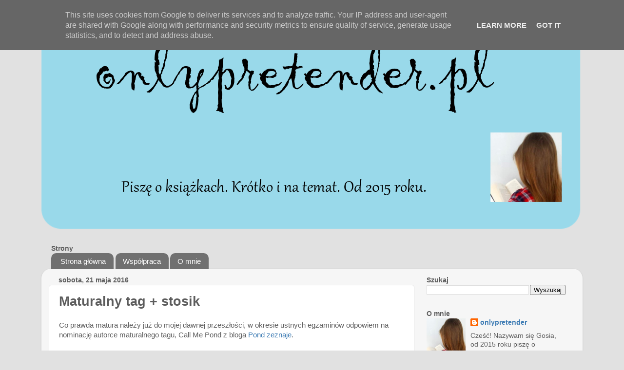

--- FILE ---
content_type: text/html; charset=UTF-8
request_url: https://www.onlypretender.pl/2016/05/maturalny-tag-stosik.html
body_size: 32812
content:
<!DOCTYPE html>
<html class='v2' dir='ltr' lang='pl'>
<head>
<link href='https://www.blogger.com/static/v1/widgets/4128112664-css_bundle_v2.css' rel='stylesheet' type='text/css'/>
<meta content='width=1100' name='viewport'/>
<meta content='text/html; charset=UTF-8' http-equiv='Content-Type'/>
<meta content='blogger' name='generator'/>
<link href='https://www.onlypretender.pl/favicon.ico' rel='icon' type='image/x-icon'/>
<link href='https://www.onlypretender.pl/2016/05/maturalny-tag-stosik.html' rel='canonical'/>
<link rel="alternate" type="application/atom+xml" title="onlypretender.pl - blog książkowy - Atom" href="https://www.onlypretender.pl/feeds/posts/default" />
<link rel="alternate" type="application/rss+xml" title="onlypretender.pl - blog książkowy - RSS" href="https://www.onlypretender.pl/feeds/posts/default?alt=rss" />
<link rel="service.post" type="application/atom+xml" title="onlypretender.pl - blog książkowy - Atom" href="https://www.blogger.com/feeds/2897231796169931451/posts/default" />

<link rel="alternate" type="application/atom+xml" title="onlypretender.pl - blog książkowy - Atom" href="https://www.onlypretender.pl/feeds/1980928847392168461/comments/default" />
<!--Can't find substitution for tag [blog.ieCssRetrofitLinks]-->
<link href='https://blogger.googleusercontent.com/img/proxy/AVvXsEib-NLaOVl5p1e4QCRKxpOgqgAwcFn6EbCSstFZ6-uSBnITUj6laINymtUffhmqTxaSC7XFPJxla633AABN9h3m4I7sQyhsD9YAwweIRTbvwg1KDJtd315hju3zLq5u3cMOHUnNvRCVVNzqTkc3sGkhsNIoA157wHgLI-6y=' rel='image_src'/>
<meta content='https://www.onlypretender.pl/2016/05/maturalny-tag-stosik.html' property='og:url'/>
<meta content='Maturalny tag + stosik' property='og:title'/>
<meta content='Piszę o książkach, krótko i na temat. Od 2015 roku dzielę się moją pasją czytania z otaczającymi mnie ludźmi.' property='og:description'/>
<meta content='https://lh3.googleusercontent.com/blogger_img_proxy/[base64]w1200-h630-p-k-no-nu' property='og:image'/>
<title>onlypretender.pl - blog książkowy: Maturalny tag + stosik</title>
<style id='page-skin-1' type='text/css'><!--
/*-----------------------------------------------
Blogger Template Style
Name:     Picture Window
Designer: Blogger
URL:      www.blogger.com
----------------------------------------------- */
/* Content
----------------------------------------------- */
body {
font: normal normal 15px Arial, Tahoma, Helvetica, FreeSans, sans-serif;
color: #5c5c5c;
background: #e1e1e1 none no-repeat scroll center center;
}
html body .region-inner {
min-width: 0;
max-width: 100%;
width: auto;
}
.content-outer {
font-size: 90%;
}
a:link {
text-decoration:none;
color: #3b7ab3;
}
a:visited {
text-decoration:none;
color: #73a3d0;
}
a:hover {
text-decoration:underline;
color: #44b5ff;
}
.content-outer {
background: transparent none repeat scroll top left;
-moz-border-radius: 0;
-webkit-border-radius: 0;
-goog-ms-border-radius: 0;
border-radius: 0;
-moz-box-shadow: 0 0 0 rgba(0, 0, 0, .15);
-webkit-box-shadow: 0 0 0 rgba(0, 0, 0, .15);
-goog-ms-box-shadow: 0 0 0 rgba(0, 0, 0, .15);
box-shadow: 0 0 0 rgba(0, 0, 0, .15);
margin: 20px auto;
}
.content-inner {
padding: 0;
}
/* Header
----------------------------------------------- */
.header-outer {
background: rgba(86, 86, 86, 0) none repeat-x scroll top left;
_background-image: none;
color: #ffffff;
-moz-border-radius: 0;
-webkit-border-radius: 0;
-goog-ms-border-radius: 0;
border-radius: 0;
}
.Header img, .Header #header-inner {
-moz-border-radius: 0;
-webkit-border-radius: 0;
-goog-ms-border-radius: 0;
border-radius: 0;
}
.header-inner .Header .titlewrapper,
.header-inner .Header .descriptionwrapper {
padding-left: 0;
padding-right: 0;
}
.Header h1 {
font: normal normal 36px Arial, Tahoma, Helvetica, FreeSans, sans-serif;
text-shadow: 1px 1px 3px rgba(0, 0, 0, 0.3);
}
.Header h1 a {
color: #ffffff;
}
.Header .description {
font-size: 130%;
}
/* Tabs
----------------------------------------------- */
.tabs-inner {
margin: .5em 20px 0;
padding: 0;
}
.tabs-inner .section {
margin: 0;
}
.tabs-inner .widget ul {
padding: 0;
background: rgba(86, 86, 86, 0) none repeat scroll bottom;
-moz-border-radius: 0;
-webkit-border-radius: 0;
-goog-ms-border-radius: 0;
border-radius: 0;
}
.tabs-inner .widget li {
border: none;
}
.tabs-inner .widget li a {
display: inline-block;
padding: .5em 1em;
margin-right: .25em;
color: #ffffff;
font: normal normal 15px Arial, Tahoma, Helvetica, FreeSans, sans-serif;
-moz-border-radius: 10px 10px 0 0;
-webkit-border-top-left-radius: 10px;
-webkit-border-top-right-radius: 10px;
-goog-ms-border-radius: 10px 10px 0 0;
border-radius: 10px 10px 0 0;
background: transparent url(https://resources.blogblog.com/blogblog/data/1kt/transparent/black50.png) repeat scroll top left;
border-right: 1px solid rgba(86, 86, 86, 0);
}
.tabs-inner .widget li:first-child a {
padding-left: 1.25em;
-moz-border-radius-topleft: 10px;
-moz-border-radius-bottomleft: 0;
-webkit-border-top-left-radius: 10px;
-webkit-border-bottom-left-radius: 0;
-goog-ms-border-top-left-radius: 10px;
-goog-ms-border-bottom-left-radius: 0;
border-top-left-radius: 10px;
border-bottom-left-radius: 0;
}
.tabs-inner .widget li.selected a,
.tabs-inner .widget li a:hover {
position: relative;
z-index: 1;
background: rgba(86, 86, 86, 0) url(https://resources.blogblog.com/blogblog/data/1kt/transparent/white80.png) repeat scroll bottom;
color: #3e82bb;
-moz-box-shadow: 0 0 3px rgba(0, 0, 0, .15);
-webkit-box-shadow: 0 0 3px rgba(0, 0, 0, .15);
-goog-ms-box-shadow: 0 0 3px rgba(0, 0, 0, .15);
box-shadow: 0 0 3px rgba(0, 0, 0, .15);
}
/* Headings
----------------------------------------------- */
h2 {
font: bold normal 13px Arial, Tahoma, Helvetica, FreeSans, sans-serif;
text-transform: uppercase;
color: #929292;
margin: .5em 0;
}
/* Main
----------------------------------------------- */
.main-outer {
background: transparent url(https://resources.blogblog.com/blogblog/data/1kt/transparent/white80.png) repeat scroll top left;
-moz-border-radius: 20px 20px 0 0;
-webkit-border-top-left-radius: 20px;
-webkit-border-top-right-radius: 20px;
-webkit-border-bottom-left-radius: 0;
-webkit-border-bottom-right-radius: 0;
-goog-ms-border-radius: 20px 20px 0 0;
border-radius: 20px 20px 0 0;
-moz-box-shadow: 0 1px 3px rgba(0, 0, 0, .15);
-webkit-box-shadow: 0 1px 3px rgba(0, 0, 0, .15);
-goog-ms-box-shadow: 0 1px 3px rgba(0, 0, 0, .15);
box-shadow: 0 1px 3px rgba(0, 0, 0, .15);
}
.main-inner {
padding: 15px 20px 20px;
}
.main-inner .column-center-inner {
padding: 0 0;
}
.main-inner .column-left-inner {
padding-left: 0;
}
.main-inner .column-right-inner {
padding-right: 0;
}
/* Posts
----------------------------------------------- */
h3.post-title {
margin: 0;
font: normal normal 18px Arial, Tahoma, Helvetica, FreeSans, sans-serif;
}
.comments h4 {
margin: 1em 0 0;
font: normal normal 18px Arial, Tahoma, Helvetica, FreeSans, sans-serif;
}
.date-header span {
color: #5c5c5c;
}
.post-outer {
background-color: #ffffff;
border: solid 1px #e1e1e1;
-moz-border-radius: 5px;
-webkit-border-radius: 5px;
border-radius: 5px;
-goog-ms-border-radius: 5px;
padding: 15px 20px;
margin: 0 -20px 20px;
}
.post-body {
line-height: 1.4;
font-size: 110%;
position: relative;
}
.post-header {
margin: 0 0 1.5em;
color: #a1a1a1;
line-height: 1.6;
}
.post-footer {
margin: .5em 0 0;
color: #a1a1a1;
line-height: 1.6;
}
#blog-pager {
font-size: 140%
}
#comments .comment-author {
padding-top: 1.5em;
border-top: dashed 1px #ccc;
border-top: dashed 1px rgba(128, 128, 128, .5);
background-position: 0 1.5em;
}
#comments .comment-author:first-child {
padding-top: 0;
border-top: none;
}
.avatar-image-container {
margin: .2em 0 0;
}
/* Comments
----------------------------------------------- */
.comments .comments-content .icon.blog-author {
background-repeat: no-repeat;
background-image: url([data-uri]);
}
.comments .comments-content .loadmore a {
border-top: 1px solid #44b5ff;
border-bottom: 1px solid #44b5ff;
}
.comments .continue {
border-top: 2px solid #44b5ff;
}
/* Widgets
----------------------------------------------- */
.widget ul, .widget #ArchiveList ul.flat {
padding: 0;
list-style: none;
}
.widget ul li, .widget #ArchiveList ul.flat li {
border-top: dashed 1px #ccc;
border-top: dashed 1px rgba(128, 128, 128, .5);
}
.widget ul li:first-child, .widget #ArchiveList ul.flat li:first-child {
border-top: none;
}
.widget .post-body ul {
list-style: disc;
}
.widget .post-body ul li {
border: none;
}
/* Footer
----------------------------------------------- */
.footer-outer {
color:#d1d1d1;
background: transparent url(https://resources.blogblog.com/blogblog/data/1kt/transparent/black50.png) repeat scroll top left;
-moz-border-radius: 0 0 20px 20px;
-webkit-border-top-left-radius: 0;
-webkit-border-top-right-radius: 0;
-webkit-border-bottom-left-radius: 20px;
-webkit-border-bottom-right-radius: 20px;
-goog-ms-border-radius: 0 0 20px 20px;
border-radius: 0 0 20px 20px;
-moz-box-shadow: 0 1px 3px rgba(0, 0, 0, .15);
-webkit-box-shadow: 0 1px 3px rgba(0, 0, 0, .15);
-goog-ms-box-shadow: 0 1px 3px rgba(0, 0, 0, .15);
box-shadow: 0 1px 3px rgba(0, 0, 0, .15);
}
.footer-inner {
padding: 10px 20px 20px;
}
.footer-outer a {
color: #a2d2ef;
}
.footer-outer a:visited {
color: #82b3ef;
}
.footer-outer a:hover {
color: #44b5ff;
}
.footer-outer .widget h2 {
color: #b1b1b1;
}
/* Mobile
----------------------------------------------- */
html body.mobile {
height: auto;
}
html body.mobile {
min-height: 480px;
background-size: 100% auto;
}
.mobile .body-fauxcolumn-outer {
background: transparent none repeat scroll top left;
}
html .mobile .mobile-date-outer, html .mobile .blog-pager {
border-bottom: none;
background: transparent url(https://resources.blogblog.com/blogblog/data/1kt/transparent/white80.png) repeat scroll top left;
margin-bottom: 10px;
}
.mobile .date-outer {
background: transparent url(https://resources.blogblog.com/blogblog/data/1kt/transparent/white80.png) repeat scroll top left;
}
.mobile .header-outer, .mobile .main-outer,
.mobile .post-outer, .mobile .footer-outer {
-moz-border-radius: 0;
-webkit-border-radius: 0;
-goog-ms-border-radius: 0;
border-radius: 0;
}
.mobile .content-outer,
.mobile .main-outer,
.mobile .post-outer {
background: inherit;
border: none;
}
.mobile .content-outer {
font-size: 100%;
}
.mobile-link-button {
background-color: #3b7ab3;
}
.mobile-link-button a:link, .mobile-link-button a:visited {
color: #ffffff;
}
.mobile-index-contents {
color: #5c5c5c;
}
.mobile .tabs-inner .PageList .widget-content {
background: rgba(86, 86, 86, 0) url(https://resources.blogblog.com/blogblog/data/1kt/transparent/white80.png) repeat scroll bottom;
color: #3e82bb;
}
.mobile .tabs-inner .PageList .widget-content .pagelist-arrow {
border-left: 1px solid rgba(86, 86, 86, 0);
}

--></style>
<style id='template-skin-1' type='text/css'><!--
body {
min-width: 1110px;
}
.content-outer, .content-fauxcolumn-outer, .region-inner {
min-width: 1110px;
max-width: 1110px;
_width: 1110px;
}
.main-inner .columns {
padding-left: 0px;
padding-right: 330px;
}
.main-inner .fauxcolumn-center-outer {
left: 0px;
right: 330px;
/* IE6 does not respect left and right together */
_width: expression(this.parentNode.offsetWidth -
parseInt("0px") -
parseInt("330px") + 'px');
}
.main-inner .fauxcolumn-left-outer {
width: 0px;
}
.main-inner .fauxcolumn-right-outer {
width: 330px;
}
.main-inner .column-left-outer {
width: 0px;
right: 100%;
margin-left: -0px;
}
.main-inner .column-right-outer {
width: 330px;
margin-right: -330px;
}
#layout {
min-width: 0;
}
#layout .content-outer {
min-width: 0;
width: 800px;
}
#layout .region-inner {
min-width: 0;
width: auto;
}
body#layout div.add_widget {
padding: 8px;
}
body#layout div.add_widget a {
margin-left: 32px;
}
--></style>
<link href='https://www.blogger.com/dyn-css/authorization.css?targetBlogID=2897231796169931451&amp;zx=1dc8700f-9539-440b-bca1-df8f110e9ed8' media='none' onload='if(media!=&#39;all&#39;)media=&#39;all&#39;' rel='stylesheet'/><noscript><link href='https://www.blogger.com/dyn-css/authorization.css?targetBlogID=2897231796169931451&amp;zx=1dc8700f-9539-440b-bca1-df8f110e9ed8' rel='stylesheet'/></noscript>
<meta name='google-adsense-platform-account' content='ca-host-pub-1556223355139109'/>
<meta name='google-adsense-platform-domain' content='blogspot.com'/>

<!-- data-ad-client=ca-pub-2430635688090462 -->

<script type="text/javascript" language="javascript">
  // Supply ads personalization default for EEA readers
  // See https://www.blogger.com/go/adspersonalization
  adsbygoogle = window.adsbygoogle || [];
  if (typeof adsbygoogle.requestNonPersonalizedAds === 'undefined') {
    adsbygoogle.requestNonPersonalizedAds = 1;
  }
</script>


</head>
<body class='loading variant-open'>
<div class='navbar section' id='navbar' name='Pasek nawigacyjny'><div class='widget Navbar' data-version='1' id='Navbar1'><script type="text/javascript">
    function setAttributeOnload(object, attribute, val) {
      if(window.addEventListener) {
        window.addEventListener('load',
          function(){ object[attribute] = val; }, false);
      } else {
        window.attachEvent('onload', function(){ object[attribute] = val; });
      }
    }
  </script>
<div id="navbar-iframe-container"></div>
<script type="text/javascript" src="https://apis.google.com/js/platform.js"></script>
<script type="text/javascript">
      gapi.load("gapi.iframes:gapi.iframes.style.bubble", function() {
        if (gapi.iframes && gapi.iframes.getContext) {
          gapi.iframes.getContext().openChild({
              url: 'https://www.blogger.com/navbar/2897231796169931451?po\x3d1980928847392168461\x26origin\x3dhttps://www.onlypretender.pl',
              where: document.getElementById("navbar-iframe-container"),
              id: "navbar-iframe"
          });
        }
      });
    </script><script type="text/javascript">
(function() {
var script = document.createElement('script');
script.type = 'text/javascript';
script.src = '//pagead2.googlesyndication.com/pagead/js/google_top_exp.js';
var head = document.getElementsByTagName('head')[0];
if (head) {
head.appendChild(script);
}})();
</script>
</div></div>
<div class='body-fauxcolumns'>
<div class='fauxcolumn-outer body-fauxcolumn-outer'>
<div class='cap-top'>
<div class='cap-left'></div>
<div class='cap-right'></div>
</div>
<div class='fauxborder-left'>
<div class='fauxborder-right'></div>
<div class='fauxcolumn-inner'>
</div>
</div>
<div class='cap-bottom'>
<div class='cap-left'></div>
<div class='cap-right'></div>
</div>
</div>
</div>
<div class='content'>
<div class='content-fauxcolumns'>
<div class='fauxcolumn-outer content-fauxcolumn-outer'>
<div class='cap-top'>
<div class='cap-left'></div>
<div class='cap-right'></div>
</div>
<div class='fauxborder-left'>
<div class='fauxborder-right'></div>
<div class='fauxcolumn-inner'>
</div>
</div>
<div class='cap-bottom'>
<div class='cap-left'></div>
<div class='cap-right'></div>
</div>
</div>
</div>
<div class='content-outer'>
<div class='content-cap-top cap-top'>
<div class='cap-left'></div>
<div class='cap-right'></div>
</div>
<div class='fauxborder-left content-fauxborder-left'>
<div class='fauxborder-right content-fauxborder-right'></div>
<div class='content-inner'>
<header>
<div class='header-outer'>
<div class='header-cap-top cap-top'>
<div class='cap-left'></div>
<div class='cap-right'></div>
</div>
<div class='fauxborder-left header-fauxborder-left'>
<div class='fauxborder-right header-fauxborder-right'></div>
<div class='region-inner header-inner'>
<div class='header section' id='header' name='Nagłówek'><div class='widget Header' data-version='1' id='Header1'>
<div id='header-inner'>
<a href='https://www.onlypretender.pl/' style='display: block'>
<img alt='onlypretender.pl - blog książkowy' height='422px; ' id='Header1_headerimg' src='https://blogger.googleusercontent.com/img/b/R29vZ2xl/AVvXsEhUIjwORowAjPeS8s21qL_bWzo2adCf-oJ6n914kF3wMYAQVeYhpTRivF3qCzek6tQ-ihD2kLT_SYKZ4or9oblqDm9FidXmQW9b6bzsm024HMgXuNPTTtvzZfNt_lt3KBseaKC9MRhmucbi/s1110/t%25C5%2582oblognowe.png' style='display: block' width='1110px; '/>
</a>
</div>
</div></div>
</div>
</div>
<div class='header-cap-bottom cap-bottom'>
<div class='cap-left'></div>
<div class='cap-right'></div>
</div>
</div>
</header>
<div class='tabs-outer'>
<div class='tabs-cap-top cap-top'>
<div class='cap-left'></div>
<div class='cap-right'></div>
</div>
<div class='fauxborder-left tabs-fauxborder-left'>
<div class='fauxborder-right tabs-fauxborder-right'></div>
<div class='region-inner tabs-inner'>
<div class='tabs no-items section' id='crosscol' name='Wszystkie kolumny'></div>
<div class='tabs section' id='crosscol-overflow' name='Cross-Column 2'><div class='widget PageList' data-version='1' id='PageList1'>
<h4>Strony</h4>
<div class='widget-content'>
<ul>
<li>
<a href='https://www.onlypretender.pl/'>Strona główna</a>
</li>
<li>
<a href='https://www.onlypretender.pl/p/wspopraca.html'>Współpraca</a>
</li>
<li>
<a href='https://www.onlypretender.pl/p/onlypretender.html'>O mnie</a>
</li>
</ul>
<div class='clear'></div>
</div>
</div></div>
</div>
</div>
<div class='tabs-cap-bottom cap-bottom'>
<div class='cap-left'></div>
<div class='cap-right'></div>
</div>
</div>
<div class='main-outer'>
<div class='main-cap-top cap-top'>
<div class='cap-left'></div>
<div class='cap-right'></div>
</div>
<div class='fauxborder-left main-fauxborder-left'>
<div class='fauxborder-right main-fauxborder-right'></div>
<div class='region-inner main-inner'>
<div class='columns fauxcolumns'>
<div class='fauxcolumn-outer fauxcolumn-center-outer'>
<div class='cap-top'>
<div class='cap-left'></div>
<div class='cap-right'></div>
</div>
<div class='fauxborder-left'>
<div class='fauxborder-right'></div>
<div class='fauxcolumn-inner'>
</div>
</div>
<div class='cap-bottom'>
<div class='cap-left'></div>
<div class='cap-right'></div>
</div>
</div>
<div class='fauxcolumn-outer fauxcolumn-left-outer'>
<div class='cap-top'>
<div class='cap-left'></div>
<div class='cap-right'></div>
</div>
<div class='fauxborder-left'>
<div class='fauxborder-right'></div>
<div class='fauxcolumn-inner'>
</div>
</div>
<div class='cap-bottom'>
<div class='cap-left'></div>
<div class='cap-right'></div>
</div>
</div>
<div class='fauxcolumn-outer fauxcolumn-right-outer'>
<div class='cap-top'>
<div class='cap-left'></div>
<div class='cap-right'></div>
</div>
<div class='fauxborder-left'>
<div class='fauxborder-right'></div>
<div class='fauxcolumn-inner'>
</div>
</div>
<div class='cap-bottom'>
<div class='cap-left'></div>
<div class='cap-right'></div>
</div>
</div>
<!-- corrects IE6 width calculation -->
<div class='columns-inner'>
<div class='column-center-outer'>
<div class='column-center-inner'>
<div class='main section' id='main' name='Główny'><div class='widget Blog' data-version='1' id='Blog1'>
<div class='blog-posts hfeed'>

          <div class="date-outer">
        
<h4 class='date-header'><span>sobota, 21 maja 2016</span></h4>

          <div class="date-posts">
        
<div class='post-outer'>
<div class='post hentry uncustomized-post-template' itemprop='blogPost' itemscope='itemscope' itemtype='http://schema.org/BlogPosting'>
<meta content='https://blogger.googleusercontent.com/img/proxy/AVvXsEib-NLaOVl5p1e4QCRKxpOgqgAwcFn6EbCSstFZ6-uSBnITUj6laINymtUffhmqTxaSC7XFPJxla633AABN9h3m4I7sQyhsD9YAwweIRTbvwg1KDJtd315hju3zLq5u3cMOHUnNvRCVVNzqTkc3sGkhsNIoA157wHgLI-6y=' itemprop='image_url'/>
<meta content='2897231796169931451' itemprop='blogId'/>
<meta content='1980928847392168461' itemprop='postId'/>
<a name='1980928847392168461'></a>

<h1 class='post-title entry-title' itemprop='name'>
Maturalny tag + stosik

</h1>
<div class='post-header'>
<div class='post-header-line-1'></div>
</div>
<div class='post-body entry-content' id='post-body-1980928847392168461' itemprop='description articleBody'>
Co prawda matura należy już do mojej dawnej przeszłości, w okresie ustnych egzaminów odpowiem na nominację autorce maturalnego tagu, Call Me Pond z bloga <a href="http://pondzeznaje.blogspot.com/">Pond zeznaje</a>.<br />
<br />
<a name="more"></a><b>Matura - czyli najbardziej dojrzała książka, jaką miałaś okazję przeczytać.</b><br />
Można potraktować powyższe polecenie dwojako. Najbardziej dojrzałą książką jaką czytałam, był <i>Hobbit</i> J. R. R. Tolkiena z biblioteczki mojego taty, wydany w 1988 roku. Liczy już 28 lat.<br />
<br />
<b>Przedmioty podstawowe:</b><br />
<b>Polski - czyli książka, którą Twoim zdaniem każdy powinien przeczytać</b>Każdy powinien według mnie przeczytać <i>Kamienie na Szaniec</i> Aleksandra Kamińskiego, żeby uświadomić sobie jak wiele poświęcili dla nas nasi przodkowie, żebyśmy mogli żyć w takim kraju, w jakim żyjemy. <br />
<br />
<b>Matematyka - czyli książka, której przeczytanie sprawiło Ci ogromną trudność</b><br />
Jeśli książka sprawia mi jakieś trudności, to przestaję ją czytać. Jednak w tamtym roku zaparłam się i wymęczyłam <i>50 twarzy Greya</i>, żeby móc z czystym sercem krytykować ten książkopodobny wyrób :D<br />
<br />
<b>Angielski - czyli ostatnia książka, którą czytałeś w języku angielskim</b><br />
<a href="http://img.lubimyczytac.pl/interviews/20150817/marsjanin.jpg" style="clear: right; float: right; margin-bottom: 1em; margin-left: 1em;"><img border="0" height="320" src="https://blogger.googleusercontent.com/img/proxy/AVvXsEib-NLaOVl5p1e4QCRKxpOgqgAwcFn6EbCSstFZ6-uSBnITUj6laINymtUffhmqTxaSC7XFPJxla633AABN9h3m4I7sQyhsD9YAwweIRTbvwg1KDJtd315hju3zLq5u3cMOHUnNvRCVVNzqTkc3sGkhsNIoA157wHgLI-6y=" width="210" /></a>Ostatnio niestety słabo idzie mi czytanie po angielsku, dlatego, że zawsze mam pod ręką jakąś ciekawą książkę po polsku. Utknęłam na początku<i> Harry Potter and the Goblet of Fire</i> J K Rowling, mam nadzieję ruszyć z nią znów w wakacje.  <br />
<br />
<b>Przedmiot rozszerzony - czyli książka z Twojego ulubionego gatunku literackiego</b><br />
Fantastyka. Ostatnio jestem zakochana w twórczości Sarah J. Maas. Dziś byłam w bibliotece odebrać <i>Dziedzictwo Ognia</i>, jak tylko czas pozwoli to się za nią zabiorę :D<br />
<br />
<b>Matura ustna:</b><br />
<b>Język polski - czyli polska książka godna polecenia</b><br />
Mogłabym stworzyć całą listę takich książek. Do głowy wpadł mi teraz <i>Marsjanin</i> Andy'egoWeira, bo uwielbiam głównego bohatera za poczucie humoru! Więcej o tej książce pisałam <a href="http://wyznaniaczytadloholiczki.blogspot.com/2016/03/marsjanin-andy-weir-33.html">tu.</a>      <br />
<br />
<b>Język obcy - czyli książka, która jest znana na całym świecie, a Tobie się nie podobała</b>Pomijając <i>50 twarzy Greya</i>, taką książką jest<i> Dotyk Julii </i>Tahereh Mafi. Byłam nią bardzo zainteresowana ale okazało się, że to nie moje klimaty, a główna bohaterka działa mi na nerwy. <br />
<br />
<b>Wynik matury - czyli książka, na którą najbardziej czekasz w tym roku</b><br />
Ostatnio bardzo czekam na 3 część kryminalnej trylogii Stephena Kinga, pod tytułem Koniec Warty. Premiera już 8 czerwca :D<br />
nominuję:<br />
<a href="http://zapachstron.blogspot.com/">Nothing</a><br />
<a href="http://ich-perspektywy.blogspot.com/">verax</a><br />
<a href="http://wiktoriaczytarazemzwami.blogspot.com/">WiktoriaCzytaRazemZWami</a><br />
<a href="http://swiatraven.blogspot.com/">raven</a><br />
<br />
<a href="https://blogger.googleusercontent.com/img/b/R29vZ2xl/AVvXsEgucj2KxLpdhHmOCw8z9lmsgTKRzZ-sMRiLZgTBUKQXuhO00M2yqStgwmvFLCX7BLP1BpMWWKhU8lqgh-NWfDPwxEXKjlF4UJeMmhSRHNnc3QEAhQ6fMfgdBzOIq6GktomABGNnmshNSnEr/s1600/20160512_113310.jpg" imageanchor="1" style="clear: right; float: right; margin-bottom: 1em; margin-left: 1em;"><img border="0" height="240" src="https://blogger.googleusercontent.com/img/b/R29vZ2xl/AVvXsEgucj2KxLpdhHmOCw8z9lmsgTKRzZ-sMRiLZgTBUKQXuhO00M2yqStgwmvFLCX7BLP1BpMWWKhU8lqgh-NWfDPwxEXKjlF4UJeMmhSRHNnc3QEAhQ6fMfgdBzOIq6GktomABGNnmshNSnEr/s400/20160512_113310.jpg" width="400" /></a>Niestety im bliżej koniec miesiąca, tym mniej czasu mam na czytanie książek. Oczywiście poza posiadającymi niesamowitą fabułę i barwnych bohaterów publikacjami typu <i>Zarządzanie wartością spółki kapitałowej</i>.<br />
<br />
Od góry: <i>Zabójczyni i Podziemny Świat</i>, czyli trzecie z opowiadań Sarah J. Maas. Zachciało mi się czegoś o miłości, to dorwałam <i>Powrót do Daringham</i> Hall Kathryn Taylor i zostanę w tym świecie na dłużej, niedługo wrażenia. W końcu udało mi się również dostać<i> Czerwoną Królową</i> Victorii Aveyard, która zostawiła po sobie bardzo miłe wspomnienia. Teraz czytam <i>Wielki Szort</i> Michaela Lewisa, czyli historię kryzysu finansowego w 2008 roku.<br />
<br />
<span style="font-size: x-small;">info: Końcówkę maja i początek czerwca mam wypełniony egzaminami i zaliczeniami, dlatego moja obecność na Waszych blogach może być nie tak częsta jak normalnie, wrócę w połowie czerwca - a przynajmniej mam taką nadzieję. Powodzenia wszystkim studentom w zbliżającej się letniej sesji :)</span><br />
<br />
<!-- Blogger automated replacement: "https://images-blogger-opensocial.googleusercontent.com/gadgets/proxy?url=http%3A%2F%2Fimg.lubimyczytac.pl%2Finterviews%2F20150817%2Fmarsjanin.jpg&amp;container=blogger&amp;gadget=a&amp;rewriteMime=image%2F*" with "https://blogger.googleusercontent.com/img/proxy/AVvXsEib-NLaOVl5p1e4QCRKxpOgqgAwcFn6EbCSstFZ6-uSBnITUj6laINymtUffhmqTxaSC7XFPJxla633AABN9h3m4I7sQyhsD9YAwweIRTbvwg1KDJtd315hju3zLq5u3cMOHUnNvRCVVNzqTkc3sGkhsNIoA157wHgLI-6y=" -->
<div style='clear: both;'></div>
</div>
<div class='post-footer'>
<div class='post-footer-line post-footer-line-1'>
<span class='post-author vcard'>
Autor:
<span class='fn' itemprop='author' itemscope='itemscope' itemtype='http://schema.org/Person'>
<meta content='https://www.blogger.com/profile/18014754525514996204' itemprop='url'/>
<a class='g-profile' href='https://www.blogger.com/profile/18014754525514996204' rel='author' title='author profile'>
<span itemprop='name'>onlypretender</span>
</a>
</span>
</span>
<span class='post-timestamp'>
o
<meta content='https://www.onlypretender.pl/2016/05/maturalny-tag-stosik.html' itemprop='url'/>
<a class='timestamp-link' href='https://www.onlypretender.pl/2016/05/maturalny-tag-stosik.html' rel='bookmark' title='permanent link'><abbr class='published' itemprop='datePublished' title='2016-05-21T17:48:00+02:00'>17:48:00</abbr></a>
</span>
<span class='reaction-buttons'>
</span>
<span class='post-comment-link'>
</span>
<span class='post-backlinks post-comment-link'>
</span>
<span class='post-icons'>
<span class='item-control blog-admin pid-1719542451'>
<a href='https://www.blogger.com/post-edit.g?blogID=2897231796169931451&postID=1980928847392168461&from=pencil' title='Edytuj post'>
<img alt='' class='icon-action' height='18' src='https://resources.blogblog.com/img/icon18_edit_allbkg.gif' width='18'/>
</a>
</span>
</span>
<div class='post-share-buttons goog-inline-block'>
<a class='goog-inline-block share-button sb-email' href='https://www.blogger.com/share-post.g?blogID=2897231796169931451&postID=1980928847392168461&target=email' target='_blank' title='Wyślij pocztą e-mail'><span class='share-button-link-text'>Wyślij pocztą e-mail</span></a><a class='goog-inline-block share-button sb-blog' href='https://www.blogger.com/share-post.g?blogID=2897231796169931451&postID=1980928847392168461&target=blog' onclick='window.open(this.href, "_blank", "height=270,width=475"); return false;' target='_blank' title='Wrzuć na bloga'><span class='share-button-link-text'>Wrzuć na bloga</span></a><a class='goog-inline-block share-button sb-twitter' href='https://www.blogger.com/share-post.g?blogID=2897231796169931451&postID=1980928847392168461&target=twitter' target='_blank' title='Udostępnij w X'><span class='share-button-link-text'>Udostępnij w X</span></a><a class='goog-inline-block share-button sb-facebook' href='https://www.blogger.com/share-post.g?blogID=2897231796169931451&postID=1980928847392168461&target=facebook' onclick='window.open(this.href, "_blank", "height=430,width=640"); return false;' target='_blank' title='Udostępnij w usłudze Facebook'><span class='share-button-link-text'>Udostępnij w usłudze Facebook</span></a><a class='goog-inline-block share-button sb-pinterest' href='https://www.blogger.com/share-post.g?blogID=2897231796169931451&postID=1980928847392168461&target=pinterest' target='_blank' title='Udostępnij w serwisie Pinterest'><span class='share-button-link-text'>Udostępnij w serwisie Pinterest</span></a>
</div>
</div>
<div class='post-footer-line post-footer-line-2'>
<span class='post-labels'>
Etykiety:
<a href='https://www.onlypretender.pl/search/label/TAG' rel='tag'>TAG</a>
</span>
</div>
<div class='post-footer-line post-footer-line-3'>
<span class='post-location'>
</span>
</div>
</div>
</div>
<div class='comments' id='comments'>
<a name='comments'></a>
<h4>22 komentarze:</h4>
<div class='comments-content'>
<script async='async' src='' type='text/javascript'></script>
<script type='text/javascript'>
    (function() {
      var items = null;
      var msgs = null;
      var config = {};

// <![CDATA[
      var cursor = null;
      if (items && items.length > 0) {
        cursor = parseInt(items[items.length - 1].timestamp) + 1;
      }

      var bodyFromEntry = function(entry) {
        var text = (entry &&
                    ((entry.content && entry.content.$t) ||
                     (entry.summary && entry.summary.$t))) ||
            '';
        if (entry && entry.gd$extendedProperty) {
          for (var k in entry.gd$extendedProperty) {
            if (entry.gd$extendedProperty[k].name == 'blogger.contentRemoved') {
              return '<span class="deleted-comment">' + text + '</span>';
            }
          }
        }
        return text;
      }

      var parse = function(data) {
        cursor = null;
        var comments = [];
        if (data && data.feed && data.feed.entry) {
          for (var i = 0, entry; entry = data.feed.entry[i]; i++) {
            var comment = {};
            // comment ID, parsed out of the original id format
            var id = /blog-(\d+).post-(\d+)/.exec(entry.id.$t);
            comment.id = id ? id[2] : null;
            comment.body = bodyFromEntry(entry);
            comment.timestamp = Date.parse(entry.published.$t) + '';
            if (entry.author && entry.author.constructor === Array) {
              var auth = entry.author[0];
              if (auth) {
                comment.author = {
                  name: (auth.name ? auth.name.$t : undefined),
                  profileUrl: (auth.uri ? auth.uri.$t : undefined),
                  avatarUrl: (auth.gd$image ? auth.gd$image.src : undefined)
                };
              }
            }
            if (entry.link) {
              if (entry.link[2]) {
                comment.link = comment.permalink = entry.link[2].href;
              }
              if (entry.link[3]) {
                var pid = /.*comments\/default\/(\d+)\?.*/.exec(entry.link[3].href);
                if (pid && pid[1]) {
                  comment.parentId = pid[1];
                }
              }
            }
            comment.deleteclass = 'item-control blog-admin';
            if (entry.gd$extendedProperty) {
              for (var k in entry.gd$extendedProperty) {
                if (entry.gd$extendedProperty[k].name == 'blogger.itemClass') {
                  comment.deleteclass += ' ' + entry.gd$extendedProperty[k].value;
                } else if (entry.gd$extendedProperty[k].name == 'blogger.displayTime') {
                  comment.displayTime = entry.gd$extendedProperty[k].value;
                }
              }
            }
            comments.push(comment);
          }
        }
        return comments;
      };

      var paginator = function(callback) {
        if (hasMore()) {
          var url = config.feed + '?alt=json&v=2&orderby=published&reverse=false&max-results=50';
          if (cursor) {
            url += '&published-min=' + new Date(cursor).toISOString();
          }
          window.bloggercomments = function(data) {
            var parsed = parse(data);
            cursor = parsed.length < 50 ? null
                : parseInt(parsed[parsed.length - 1].timestamp) + 1
            callback(parsed);
            window.bloggercomments = null;
          }
          url += '&callback=bloggercomments';
          var script = document.createElement('script');
          script.type = 'text/javascript';
          script.src = url;
          document.getElementsByTagName('head')[0].appendChild(script);
        }
      };
      var hasMore = function() {
        return !!cursor;
      };
      var getMeta = function(key, comment) {
        if ('iswriter' == key) {
          var matches = !!comment.author
              && comment.author.name == config.authorName
              && comment.author.profileUrl == config.authorUrl;
          return matches ? 'true' : '';
        } else if ('deletelink' == key) {
          return config.baseUri + '/comment/delete/'
               + config.blogId + '/' + comment.id;
        } else if ('deleteclass' == key) {
          return comment.deleteclass;
        }
        return '';
      };

      var replybox = null;
      var replyUrlParts = null;
      var replyParent = undefined;

      var onReply = function(commentId, domId) {
        if (replybox == null) {
          // lazily cache replybox, and adjust to suit this style:
          replybox = document.getElementById('comment-editor');
          if (replybox != null) {
            replybox.height = '250px';
            replybox.style.display = 'block';
            replyUrlParts = replybox.src.split('#');
          }
        }
        if (replybox && (commentId !== replyParent)) {
          replybox.src = '';
          document.getElementById(domId).insertBefore(replybox, null);
          replybox.src = replyUrlParts[0]
              + (commentId ? '&parentID=' + commentId : '')
              + '#' + replyUrlParts[1];
          replyParent = commentId;
        }
      };

      var hash = (window.location.hash || '#').substring(1);
      var startThread, targetComment;
      if (/^comment-form_/.test(hash)) {
        startThread = hash.substring('comment-form_'.length);
      } else if (/^c[0-9]+$/.test(hash)) {
        targetComment = hash.substring(1);
      }

      // Configure commenting API:
      var configJso = {
        'maxDepth': config.maxThreadDepth
      };
      var provider = {
        'id': config.postId,
        'data': items,
        'loadNext': paginator,
        'hasMore': hasMore,
        'getMeta': getMeta,
        'onReply': onReply,
        'rendered': true,
        'initComment': targetComment,
        'initReplyThread': startThread,
        'config': configJso,
        'messages': msgs
      };

      var render = function() {
        if (window.goog && window.goog.comments) {
          var holder = document.getElementById('comment-holder');
          window.goog.comments.render(holder, provider);
        }
      };

      // render now, or queue to render when library loads:
      if (window.goog && window.goog.comments) {
        render();
      } else {
        window.goog = window.goog || {};
        window.goog.comments = window.goog.comments || {};
        window.goog.comments.loadQueue = window.goog.comments.loadQueue || [];
        window.goog.comments.loadQueue.push(render);
      }
    })();
// ]]>
  </script>
<div id='comment-holder'>
<div class="comment-thread toplevel-thread"><ol id="top-ra"><li class="comment" id="c1556191981168247998"><div class="avatar-image-container"><img src="//www.blogger.com/img/blogger_logo_round_35.png" alt=""/></div><div class="comment-block"><div class="comment-header"><cite class="user"><a href="https://www.blogger.com/profile/12536530358105851787" rel="nofollow">fantasticgeek</a></cite><span class="icon user "></span><span class="datetime secondary-text"><a rel="nofollow" href="https://www.onlypretender.pl/2016/05/maturalny-tag-stosik.html?showComment=1463850396154#c1556191981168247998">21 maja 2016 19:06</a></span></div><p class="comment-content">Uwielbiam Sarah J. Maas, a jej najnowsza książka trafiła do moich ulubieńców. ;) Fantastyka rządzi! :D</p><span class="comment-actions secondary-text"><a class="comment-reply" target="_self" data-comment-id="1556191981168247998">Odpowiedz</a><span class="item-control blog-admin blog-admin pid-618347160"><a target="_self" href="https://www.blogger.com/comment/delete/2897231796169931451/1556191981168247998">Usuń</a></span></span></div><div class="comment-replies"><div id="c1556191981168247998-rt" class="comment-thread inline-thread hidden"><span class="thread-toggle thread-expanded"><span class="thread-arrow"></span><span class="thread-count"><a target="_self">Odpowiedzi</a></span></span><ol id="c1556191981168247998-ra" class="thread-chrome thread-expanded"><div></div><div id="c1556191981168247998-continue" class="continue"><a class="comment-reply" target="_self" data-comment-id="1556191981168247998">Odpowiedz</a></div></ol></div></div><div class="comment-replybox-single" id="c1556191981168247998-ce"></div></li><li class="comment" id="c1571639547930315275"><div class="avatar-image-container"><img src="//blogger.googleusercontent.com/img/b/R29vZ2xl/AVvXsEiERYK-lgozGUCPw2UnUg19NJJm6mScW06qKobAmX_wSqIQLu6jyGwx3LEFpisRSURpARK0wT36EGFw7hPX4zlUJ2J_SzCe_t9-AZiS17KBqw4vAeiJJN8PXhUlWGQ0o9k/s45-c/Nana_Osaki_by_deeaRockGirl.jpg" alt=""/></div><div class="comment-block"><div class="comment-header"><cite class="user"><a href="https://www.blogger.com/profile/11248692308105266732" rel="nofollow">Blue Carmen</a></cite><span class="icon user "></span><span class="datetime secondary-text"><a rel="nofollow" href="https://www.onlypretender.pl/2016/05/maturalny-tag-stosik.html?showComment=1463850688792#c1571639547930315275">21 maja 2016 19:11</a></span></div><p class="comment-content">No ja próbuję czytać po angielsku, ale jakoś w połowie opowiadania trzydziestostronicowego się zatrzymałam i ruszyć nie mam jak dalej. A Andy Weir jest zagranicznym autorem, w pytaniu chodziło o polskiego pisarza godnego polecenia ;) Swoją drogą Marsjanina chcę kiedyś tam przeczytać.</p><span class="comment-actions secondary-text"><a class="comment-reply" target="_self" data-comment-id="1571639547930315275">Odpowiedz</a><span class="item-control blog-admin blog-admin pid-1384320054"><a target="_self" href="https://www.blogger.com/comment/delete/2897231796169931451/1571639547930315275">Usuń</a></span></span></div><div class="comment-replies"><div id="c1571639547930315275-rt" class="comment-thread inline-thread"><span class="thread-toggle thread-expanded"><span class="thread-arrow"></span><span class="thread-count"><a target="_self">Odpowiedzi</a></span></span><ol id="c1571639547930315275-ra" class="thread-chrome thread-expanded"><div><li class="comment" id="c5053660488647376960"><div class="avatar-image-container"><img src="//blogger.googleusercontent.com/img/b/R29vZ2xl/AVvXsEj3HaHMaFtblze5fcWKy78OifgyBlVgS1HsP7OzdAgCf7i7IthKPFz-PpIyNPWZ7zlfzswIzC7Uesy1L_AOTcsmXYNNND4VCXchNsN8nJmLQ0honACXG-mbNYIz4XE9ggs/s45-c/onlypretender.jpg" alt=""/></div><div class="comment-block"><div class="comment-header"><cite class="user"><a href="https://www.blogger.com/profile/18014754525514996204" rel="nofollow">onlypretender</a></cite><span class="icon user blog-author"></span><span class="datetime secondary-text"><a rel="nofollow" href="https://www.onlypretender.pl/2016/05/maturalny-tag-stosik.html?showComment=1463922411880#c5053660488647376960">22 maja 2016 15:06</a></span></div><p class="comment-content">trafna uwaga :D mój błąd wynikał pewnie z tego, że podczas pisania tagu głowę miałam przepełnioną tym, czego się uczę i tak wyszło :D</p><span class="comment-actions secondary-text"><span class="item-control blog-admin blog-admin pid-1719542451"><a target="_self" href="https://www.blogger.com/comment/delete/2897231796169931451/5053660488647376960">Usuń</a></span></span></div><div class="comment-replies"><div id="c5053660488647376960-rt" class="comment-thread inline-thread hidden"><span class="thread-toggle thread-expanded"><span class="thread-arrow"></span><span class="thread-count"><a target="_self">Odpowiedzi</a></span></span><ol id="c5053660488647376960-ra" class="thread-chrome thread-expanded"><div></div><div id="c5053660488647376960-continue" class="continue"><a class="comment-reply" target="_self" data-comment-id="5053660488647376960">Odpowiedz</a></div></ol></div></div><div class="comment-replybox-single" id="c5053660488647376960-ce"></div></li></div><div id="c1571639547930315275-continue" class="continue"><a class="comment-reply" target="_self" data-comment-id="1571639547930315275">Odpowiedz</a></div></ol></div></div><div class="comment-replybox-single" id="c1571639547930315275-ce"></div></li><li class="comment" id="c8062475724681663510"><div class="avatar-image-container"><img src="//www.blogger.com/img/blogger_logo_round_35.png" alt=""/></div><div class="comment-block"><div class="comment-header"><cite class="user"><a href="https://www.blogger.com/profile/10709960271987574147" rel="nofollow">Unknown</a></cite><span class="icon user "></span><span class="datetime secondary-text"><a rel="nofollow" href="https://www.onlypretender.pl/2016/05/maturalny-tag-stosik.html?showComment=1463850883432#c8062475724681663510">21 maja 2016 19:14</a></span></div><p class="comment-content">Bardzo dziękuje za nominację :D Czerwona królowa podobała mi się, a druga część według mnie jest lepsza :) Hobbita uwielbiam według mnie jedna z lepszych lektur szkolnych. <br>Pozdrawiam cieplutko i życzę miłego czytania </p><span class="comment-actions secondary-text"><a class="comment-reply" target="_self" data-comment-id="8062475724681663510">Odpowiedz</a><span class="item-control blog-admin blog-admin pid-1876040158"><a target="_self" href="https://www.blogger.com/comment/delete/2897231796169931451/8062475724681663510">Usuń</a></span></span></div><div class="comment-replies"><div id="c8062475724681663510-rt" class="comment-thread inline-thread hidden"><span class="thread-toggle thread-expanded"><span class="thread-arrow"></span><span class="thread-count"><a target="_self">Odpowiedzi</a></span></span><ol id="c8062475724681663510-ra" class="thread-chrome thread-expanded"><div></div><div id="c8062475724681663510-continue" class="continue"><a class="comment-reply" target="_self" data-comment-id="8062475724681663510">Odpowiedz</a></div></ol></div></div><div class="comment-replybox-single" id="c8062475724681663510-ce"></div></li><li class="comment" id="c7774637826194073392"><div class="avatar-image-container"><img src="//www.blogger.com/img/blogger_logo_round_35.png" alt=""/></div><div class="comment-block"><div class="comment-header"><cite class="user"><a href="https://www.blogger.com/profile/00947502444357717032" rel="nofollow">Olga Majerska</a></cite><span class="icon user "></span><span class="datetime secondary-text"><a rel="nofollow" href="https://www.onlypretender.pl/2016/05/maturalny-tag-stosik.html?showComment=1463853298889#c7774637826194073392">21 maja 2016 19:54</a></span></div><p class="comment-content">Naprawdę podziwiam Twoje samozaparcie - ja nie byłam gotowa przeczytać &quot;50 twarzy Greya&quot; tylko po to, by krytykować tę książkę. Dlatego zawsze podczas rozmów o niej po prostu milczę lub wypowiadam się tylko na temat konceptu, nie samego języka. To mnie trochę drażni, ale lepsze to, niż męczyć się z książką ;)</p><span class="comment-actions secondary-text"><a class="comment-reply" target="_self" data-comment-id="7774637826194073392">Odpowiedz</a><span class="item-control blog-admin blog-admin pid-1072986683"><a target="_self" href="https://www.blogger.com/comment/delete/2897231796169931451/7774637826194073392">Usuń</a></span></span></div><div class="comment-replies"><div id="c7774637826194073392-rt" class="comment-thread inline-thread"><span class="thread-toggle thread-expanded"><span class="thread-arrow"></span><span class="thread-count"><a target="_self">Odpowiedzi</a></span></span><ol id="c7774637826194073392-ra" class="thread-chrome thread-expanded"><div><li class="comment" id="c7299745304061733990"><div class="avatar-image-container"><img src="//blogger.googleusercontent.com/img/b/R29vZ2xl/AVvXsEjJnG3E9RFhY5X9TG8n8XzNs9ZOifPgzo-ZCPU--9bpeYEIyLpR2NgmsgtDI42CE87pGSNGiXnQjg4eWlZxuKlMWj0mTrfKeBLhaR0rbjTWcNBDk3NXQY4LrgIVBEr2gQ/s45-c/IMG_20181229_143719.jpg" alt=""/></div><div class="comment-block"><div class="comment-header"><cite class="user"><a href="https://www.blogger.com/profile/06867533278965614069" rel="nofollow">Dorota Ka</a></cite><span class="icon user "></span><span class="datetime secondary-text"><a rel="nofollow" href="https://www.onlypretender.pl/2016/05/maturalny-tag-stosik.html?showComment=1463912016485#c7299745304061733990">22 maja 2016 12:13</a></span></div><p class="comment-content">Czytanie nie zajmuje długo - po kilku scenach lozkowych kartkowalam kolejne i naprawdę dużo tego nie zostało ;p</p><span class="comment-actions secondary-text"><span class="item-control blog-admin blog-admin pid-1205842461"><a target="_self" href="https://www.blogger.com/comment/delete/2897231796169931451/7299745304061733990">Usuń</a></span></span></div><div class="comment-replies"><div id="c7299745304061733990-rt" class="comment-thread inline-thread hidden"><span class="thread-toggle thread-expanded"><span class="thread-arrow"></span><span class="thread-count"><a target="_self">Odpowiedzi</a></span></span><ol id="c7299745304061733990-ra" class="thread-chrome thread-expanded"><div></div><div id="c7299745304061733990-continue" class="continue"><a class="comment-reply" target="_self" data-comment-id="7299745304061733990">Odpowiedz</a></div></ol></div></div><div class="comment-replybox-single" id="c7299745304061733990-ce"></div></li></div><div id="c7774637826194073392-continue" class="continue"><a class="comment-reply" target="_self" data-comment-id="7774637826194073392">Odpowiedz</a></div></ol></div></div><div class="comment-replybox-single" id="c7774637826194073392-ce"></div></li><li class="comment" id="c395308657653548961"><div class="avatar-image-container"><img src="//blogger.googleusercontent.com/img/b/R29vZ2xl/AVvXsEh_s5KQUNzevOQSQtwWZq_hG3pLUoOy7NCaDCcaSi4WeeRCRT5wgV11yAN5KeVyspCCVcnXM3nwZeaMGtsUUElPKNtHPwp0weXORJWUZojbxdnDjA8GOLaD_pRwI7jgiA/s45-c/tumblr_mhlc59RQWd1qciek8o1_1280.jpg" alt=""/></div><div class="comment-block"><div class="comment-header"><cite class="user"><a href="https://www.blogger.com/profile/16603497664834203369" rel="nofollow">Claudie Juliet</a></cite><span class="icon user "></span><span class="datetime secondary-text"><a rel="nofollow" href="https://www.onlypretender.pl/2016/05/maturalny-tag-stosik.html?showComment=1463854657034#c395308657653548961">21 maja 2016 20:17</a></span></div><p class="comment-content">Niedawno zaczęłam czytać &quot;Szklany tron&quot; i wygląda na to, że mnie również zachwyci Sarah J. Mass :D Jak najbardziej się zgadzam w kwestii &quot;Kamieni na szaniec&quot;- tę książkę powinny przeczytać nawet osoby, które nie interesują się historią. Pozdrawiam :) /Klaudia </p><span class="comment-actions secondary-text"><a class="comment-reply" target="_self" data-comment-id="395308657653548961">Odpowiedz</a><span class="item-control blog-admin blog-admin pid-1159221015"><a target="_self" href="https://www.blogger.com/comment/delete/2897231796169931451/395308657653548961">Usuń</a></span></span></div><div class="comment-replies"><div id="c395308657653548961-rt" class="comment-thread inline-thread hidden"><span class="thread-toggle thread-expanded"><span class="thread-arrow"></span><span class="thread-count"><a target="_self">Odpowiedzi</a></span></span><ol id="c395308657653548961-ra" class="thread-chrome thread-expanded"><div></div><div id="c395308657653548961-continue" class="continue"><a class="comment-reply" target="_self" data-comment-id="395308657653548961">Odpowiedz</a></div></ol></div></div><div class="comment-replybox-single" id="c395308657653548961-ce"></div></li><li class="comment" id="c5695292463563400743"><div class="avatar-image-container"><img src="//www.blogger.com/img/blogger_logo_round_35.png" alt=""/></div><div class="comment-block"><div class="comment-header"><cite class="user"><a href="https://www.blogger.com/profile/12882464673636208909" rel="nofollow">Daria Skiba</a></cite><span class="icon user "></span><span class="datetime secondary-text"><a rel="nofollow" href="https://www.onlypretender.pl/2016/05/maturalny-tag-stosik.html?showComment=1463871057402#c5695292463563400743">22 maja 2016 00:50</a></span></div><p class="comment-content">Maturalny tag, na to bym nie wpadła :) <br>&quot;KAmienie na szaniec&quot; - uwielbiam tę książę! &lt;3<br>Pozdrawiam serdecznie i zapraszam do siebie na konkurs;)</p><span class="comment-actions secondary-text"><a class="comment-reply" target="_self" data-comment-id="5695292463563400743">Odpowiedz</a><span class="item-control blog-admin blog-admin pid-416325495"><a target="_self" href="https://www.blogger.com/comment/delete/2897231796169931451/5695292463563400743">Usuń</a></span></span></div><div class="comment-replies"><div id="c5695292463563400743-rt" class="comment-thread inline-thread hidden"><span class="thread-toggle thread-expanded"><span class="thread-arrow"></span><span class="thread-count"><a target="_self">Odpowiedzi</a></span></span><ol id="c5695292463563400743-ra" class="thread-chrome thread-expanded"><div></div><div id="c5695292463563400743-continue" class="continue"><a class="comment-reply" target="_self" data-comment-id="5695292463563400743">Odpowiedz</a></div></ol></div></div><div class="comment-replybox-single" id="c5695292463563400743-ce"></div></li><li class="comment" id="c7877707644613595565"><div class="avatar-image-container"><img src="//www.blogger.com/img/blogger_logo_round_35.png" alt=""/></div><div class="comment-block"><div class="comment-header"><cite class="user"><a href="https://www.blogger.com/profile/03367875049494454501" rel="nofollow">Unknown</a></cite><span class="icon user "></span><span class="datetime secondary-text"><a rel="nofollow" href="https://www.onlypretender.pl/2016/05/maturalny-tag-stosik.html?showComment=1463903470592#c7877707644613595565">22 maja 2016 09:51</a></span></div><p class="comment-content">Ja ostatnio mam rzadko dostęp do komputera i moim jedynym problemem jest pisanie na zaś recenzji;) A co do TAGu - świetny;D<br><a href="http://przewodnik-czytelniczy.blogspot.com" rel="nofollow">Przewodnik Czytelniczy</a></p><span class="comment-actions secondary-text"><a class="comment-reply" target="_self" data-comment-id="7877707644613595565">Odpowiedz</a><span class="item-control blog-admin blog-admin pid-620355605"><a target="_self" href="https://www.blogger.com/comment/delete/2897231796169931451/7877707644613595565">Usuń</a></span></span></div><div class="comment-replies"><div id="c7877707644613595565-rt" class="comment-thread inline-thread hidden"><span class="thread-toggle thread-expanded"><span class="thread-arrow"></span><span class="thread-count"><a target="_self">Odpowiedzi</a></span></span><ol id="c7877707644613595565-ra" class="thread-chrome thread-expanded"><div></div><div id="c7877707644613595565-continue" class="continue"><a class="comment-reply" target="_self" data-comment-id="7877707644613595565">Odpowiedz</a></div></ol></div></div><div class="comment-replybox-single" id="c7877707644613595565-ce"></div></li><li class="comment" id="c3101068576537857614"><div class="avatar-image-container"><img src="//www.blogger.com/img/blogger_logo_round_35.png" alt=""/></div><div class="comment-block"><div class="comment-header"><cite class="user"><a href="https://www.blogger.com/profile/01112994774213909451" rel="nofollow">Książki - inna rzeczywistość</a></cite><span class="icon user "></span><span class="datetime secondary-text"><a rel="nofollow" href="https://www.onlypretender.pl/2016/05/maturalny-tag-stosik.html?showComment=1463903898713#c3101068576537857614">22 maja 2016 09:58</a></span></div><p class="comment-content">Świetny ten tag! Życzę jak najwięcej czasu na czytanie. &quot;Kamienie na szaniec&quot; są naprawdę cudowne... teraz zamierzam zabrać się za książkę &quot;Zośka i parasol&quot; Kamińskiego :) </p><span class="comment-actions secondary-text"><a class="comment-reply" target="_self" data-comment-id="3101068576537857614">Odpowiedz</a><span class="item-control blog-admin blog-admin pid-1789952579"><a target="_self" href="https://www.blogger.com/comment/delete/2897231796169931451/3101068576537857614">Usuń</a></span></span></div><div class="comment-replies"><div id="c3101068576537857614-rt" class="comment-thread inline-thread hidden"><span class="thread-toggle thread-expanded"><span class="thread-arrow"></span><span class="thread-count"><a target="_self">Odpowiedzi</a></span></span><ol id="c3101068576537857614-ra" class="thread-chrome thread-expanded"><div></div><div id="c3101068576537857614-continue" class="continue"><a class="comment-reply" target="_self" data-comment-id="3101068576537857614">Odpowiedz</a></div></ol></div></div><div class="comment-replybox-single" id="c3101068576537857614-ce"></div></li><li class="comment" id="c3967401559760723913"><div class="avatar-image-container"><img src="//blogger.googleusercontent.com/img/b/R29vZ2xl/AVvXsEiZ3WiXRtkPkK1uTIAY0JCxFpm-BWPuGijIVQLCGJqKw1vkTvKDEX4UU1j4-kNizGbun5GmSw3Ub8dkBXuNU1a1NLRkMzBhpHnTYs9bz7-gNl8F6P-3Mt8JJjaNkgXFfA/s45-c/ZDJ%C4%98CIE+%2849%29.jpg" alt=""/></div><div class="comment-block"><div class="comment-header"><cite class="user"><a href="https://www.blogger.com/profile/17922886905418719159" rel="nofollow">Wioleta Sadowska </a></cite><span class="icon user "></span><span class="datetime secondary-text"><a rel="nofollow" href="https://www.onlypretender.pl/2016/05/maturalny-tag-stosik.html?showComment=1463907872013#c3967401559760723913">22 maja 2016 11:04</a></span></div><p class="comment-content">Świetny tag. Dużo ciekawego się o Tobie dowiedziałam.</p><span class="comment-actions secondary-text"><a class="comment-reply" target="_self" data-comment-id="3967401559760723913">Odpowiedz</a><span class="item-control blog-admin blog-admin pid-1971640334"><a target="_self" href="https://www.blogger.com/comment/delete/2897231796169931451/3967401559760723913">Usuń</a></span></span></div><div class="comment-replies"><div id="c3967401559760723913-rt" class="comment-thread inline-thread hidden"><span class="thread-toggle thread-expanded"><span class="thread-arrow"></span><span class="thread-count"><a target="_self">Odpowiedzi</a></span></span><ol id="c3967401559760723913-ra" class="thread-chrome thread-expanded"><div></div><div id="c3967401559760723913-continue" class="continue"><a class="comment-reply" target="_self" data-comment-id="3967401559760723913">Odpowiedz</a></div></ol></div></div><div class="comment-replybox-single" id="c3967401559760723913-ce"></div></li><li class="comment" id="c1109670103784245756"><div class="avatar-image-container"><img src="//www.blogger.com/img/blogger_logo_round_35.png" alt=""/></div><div class="comment-block"><div class="comment-header"><cite class="user"><a href="https://www.blogger.com/profile/17970763096097744835" rel="nofollow">Judyta Z</a></cite><span class="icon user "></span><span class="datetime secondary-text"><a rel="nofollow" href="https://www.onlypretender.pl/2016/05/maturalny-tag-stosik.html?showComment=1463933305213#c1109670103784245756">22 maja 2016 18:08</a></span></div><p class="comment-content">Również uwielbiam Marka z &quot;Marsjanina&quot; - wspaniały bohater :D<br>&quot;50 twarzy Greya&quot; nie zamierzam czytać - to zdecydowanie nie dla mnie, podobnie jak film na podstawie książki.<br>Pozdrawiam serdecznie :D<br><a href="http://houseofreaders.blogspot.com" rel="nofollow">houseofreaders.blogspot.com </a></p><span class="comment-actions secondary-text"><a class="comment-reply" target="_self" data-comment-id="1109670103784245756">Odpowiedz</a><span class="item-control blog-admin blog-admin pid-1894143895"><a target="_self" href="https://www.blogger.com/comment/delete/2897231796169931451/1109670103784245756">Usuń</a></span></span></div><div class="comment-replies"><div id="c1109670103784245756-rt" class="comment-thread inline-thread hidden"><span class="thread-toggle thread-expanded"><span class="thread-arrow"></span><span class="thread-count"><a target="_self">Odpowiedzi</a></span></span><ol id="c1109670103784245756-ra" class="thread-chrome thread-expanded"><div></div><div id="c1109670103784245756-continue" class="continue"><a class="comment-reply" target="_self" data-comment-id="1109670103784245756">Odpowiedz</a></div></ol></div></div><div class="comment-replybox-single" id="c1109670103784245756-ce"></div></li><li class="comment" id="c1346986943202113032"><div class="avatar-image-container"><img src="//www.blogger.com/img/blogger_logo_round_35.png" alt=""/></div><div class="comment-block"><div class="comment-header"><cite class="user"><a href="https://www.blogger.com/profile/13255438999109913617" rel="nofollow">mn</a></cite><span class="icon user "></span><span class="datetime secondary-text"><a rel="nofollow" href="https://www.onlypretender.pl/2016/05/maturalny-tag-stosik.html?showComment=1463940729261#c1346986943202113032">22 maja 2016 20:12</a></span></div><p class="comment-content">Chyba sama wezmę się za HP w oryginale :D<br>Pozdrawiam serdecznie! ;)<br>http://ravenstarkbooks.blogspot.com/</p><span class="comment-actions secondary-text"><a class="comment-reply" target="_self" data-comment-id="1346986943202113032">Odpowiedz</a><span class="item-control blog-admin blog-admin pid-1659673508"><a target="_self" href="https://www.blogger.com/comment/delete/2897231796169931451/1346986943202113032">Usuń</a></span></span></div><div class="comment-replies"><div id="c1346986943202113032-rt" class="comment-thread inline-thread hidden"><span class="thread-toggle thread-expanded"><span class="thread-arrow"></span><span class="thread-count"><a target="_self">Odpowiedzi</a></span></span><ol id="c1346986943202113032-ra" class="thread-chrome thread-expanded"><div></div><div id="c1346986943202113032-continue" class="continue"><a class="comment-reply" target="_self" data-comment-id="1346986943202113032">Odpowiedz</a></div></ol></div></div><div class="comment-replybox-single" id="c1346986943202113032-ce"></div></li><li class="comment" id="c8708843515943744157"><div class="avatar-image-container"><img src="//www.blogger.com/img/blogger_logo_round_35.png" alt=""/></div><div class="comment-block"><div class="comment-header"><cite class="user"><a href="https://www.blogger.com/profile/02872214041792516241" rel="nofollow">Unknown</a></cite><span class="icon user "></span><span class="datetime secondary-text"><a rel="nofollow" href="https://www.onlypretender.pl/2016/05/maturalny-tag-stosik.html?showComment=1464008384217#c8708843515943744157">23 maja 2016 14:59</a></span></div><p class="comment-content">ooo cieszę się, ze wykonałaś tag :D świetnie ci wyszedł &#9829; też muszę się zabrać za czerwoną królową :D <br>Całusy<br>Pondi z http://pondzeznaje.blogspot.com/ x</p><span class="comment-actions secondary-text"><a class="comment-reply" target="_self" data-comment-id="8708843515943744157">Odpowiedz</a><span class="item-control blog-admin blog-admin pid-120607333"><a target="_self" href="https://www.blogger.com/comment/delete/2897231796169931451/8708843515943744157">Usuń</a></span></span></div><div class="comment-replies"><div id="c8708843515943744157-rt" class="comment-thread inline-thread hidden"><span class="thread-toggle thread-expanded"><span class="thread-arrow"></span><span class="thread-count"><a target="_self">Odpowiedzi</a></span></span><ol id="c8708843515943744157-ra" class="thread-chrome thread-expanded"><div></div><div id="c8708843515943744157-continue" class="continue"><a class="comment-reply" target="_self" data-comment-id="8708843515943744157">Odpowiedz</a></div></ol></div></div><div class="comment-replybox-single" id="c8708843515943744157-ce"></div></li><li class="comment" id="c2667486250879559498"><div class="avatar-image-container"><img src="//www.blogger.com/img/blogger_logo_round_35.png" alt=""/></div><div class="comment-block"><div class="comment-header"><cite class="user"><a href="https://www.blogger.com/profile/06328471909081796982" rel="nofollow">Agnes</a></cite><span class="icon user "></span><span class="datetime secondary-text"><a rel="nofollow" href="https://www.onlypretender.pl/2016/05/maturalny-tag-stosik.html?showComment=1464033190558#c2667486250879559498">23 maja 2016 21:53</a></span></div><p class="comment-content">Bardzo ciekawy tag! ;) dzięki za nominacje, ale szczerze powiedziawszy, mam wrażenie, że na większość pytań odpowie podobnie jak Ty! ;)<br>Kamienie na szaniec - zdecydowanie lektura którą każdy powinien znać :) <br>I też mam &quot;ambitny&quot; plan wrócić do 50 twarzy grey&#39;a - kiedyś zaczęłam, rzuciłam w cholerę, ale chciałąbym właśnie tą książkę krytykować z &quot;czystym sumieniem&quot; ;p <br><br>Pozdrawiam<br>Rav http://swiatraven.blogspot.com/</p><span class="comment-actions secondary-text"><a class="comment-reply" target="_self" data-comment-id="2667486250879559498">Odpowiedz</a><span class="item-control blog-admin blog-admin pid-343290668"><a target="_self" href="https://www.blogger.com/comment/delete/2897231796169931451/2667486250879559498">Usuń</a></span></span></div><div class="comment-replies"><div id="c2667486250879559498-rt" class="comment-thread inline-thread hidden"><span class="thread-toggle thread-expanded"><span class="thread-arrow"></span><span class="thread-count"><a target="_self">Odpowiedzi</a></span></span><ol id="c2667486250879559498-ra" class="thread-chrome thread-expanded"><div></div><div id="c2667486250879559498-continue" class="continue"><a class="comment-reply" target="_self" data-comment-id="2667486250879559498">Odpowiedz</a></div></ol></div></div><div class="comment-replybox-single" id="c2667486250879559498-ce"></div></li><li class="comment" id="c868458019636028324"><div class="avatar-image-container"><img src="//www.blogger.com/img/blogger_logo_round_35.png" alt=""/></div><div class="comment-block"><div class="comment-header"><cite class="user"><a href="https://www.blogger.com/profile/12932477560562183908" rel="nofollow">Adriana Rak - Tajemnicze książki</a></cite><span class="icon user "></span><span class="datetime secondary-text"><a rel="nofollow" href="https://www.onlypretender.pl/2016/05/maturalny-tag-stosik.html?showComment=1464205734397#c868458019636028324">25 maja 2016 21:48</a></span></div><p class="comment-content">Również uważam,że&quot;Kamienie na szaniec&quot; i wszelkie jej podobne książki powinni przeczytać wszyscy :) Powodzenia na sesji,trzymam kciuki :)</p><span class="comment-actions secondary-text"><a class="comment-reply" target="_self" data-comment-id="868458019636028324">Odpowiedz</a><span class="item-control blog-admin blog-admin pid-266512440"><a target="_self" href="https://www.blogger.com/comment/delete/2897231796169931451/868458019636028324">Usuń</a></span></span></div><div class="comment-replies"><div id="c868458019636028324-rt" class="comment-thread inline-thread"><span class="thread-toggle thread-expanded"><span class="thread-arrow"></span><span class="thread-count"><a target="_self">Odpowiedzi</a></span></span><ol id="c868458019636028324-ra" class="thread-chrome thread-expanded"><div><li class="comment" id="c5216150312670901872"><div class="avatar-image-container"><img src="//blogger.googleusercontent.com/img/b/R29vZ2xl/AVvXsEj3HaHMaFtblze5fcWKy78OifgyBlVgS1HsP7OzdAgCf7i7IthKPFz-PpIyNPWZ7zlfzswIzC7Uesy1L_AOTcsmXYNNND4VCXchNsN8nJmLQ0honACXG-mbNYIz4XE9ggs/s45-c/onlypretender.jpg" alt=""/></div><div class="comment-block"><div class="comment-header"><cite class="user"><a href="https://www.blogger.com/profile/18014754525514996204" rel="nofollow">onlypretender</a></cite><span class="icon user blog-author"></span><span class="datetime secondary-text"><a rel="nofollow" href="https://www.onlypretender.pl/2016/05/maturalny-tag-stosik.html?showComment=1464274382236#c5216150312670901872">26 maja 2016 16:53</a></span></div><p class="comment-content">dzięki :)</p><span class="comment-actions secondary-text"><span class="item-control blog-admin blog-admin pid-1719542451"><a target="_self" href="https://www.blogger.com/comment/delete/2897231796169931451/5216150312670901872">Usuń</a></span></span></div><div class="comment-replies"><div id="c5216150312670901872-rt" class="comment-thread inline-thread hidden"><span class="thread-toggle thread-expanded"><span class="thread-arrow"></span><span class="thread-count"><a target="_self">Odpowiedzi</a></span></span><ol id="c5216150312670901872-ra" class="thread-chrome thread-expanded"><div></div><div id="c5216150312670901872-continue" class="continue"><a class="comment-reply" target="_self" data-comment-id="5216150312670901872">Odpowiedz</a></div></ol></div></div><div class="comment-replybox-single" id="c5216150312670901872-ce"></div></li></div><div id="c868458019636028324-continue" class="continue"><a class="comment-reply" target="_self" data-comment-id="868458019636028324">Odpowiedz</a></div></ol></div></div><div class="comment-replybox-single" id="c868458019636028324-ce"></div></li><li class="comment" id="c2184762213299292320"><div class="avatar-image-container"><img src="//blogger.googleusercontent.com/img/b/R29vZ2xl/AVvXsEjvuQ9vx_J51p0KsBh0IjmccG4KTZj71SgL5gWlcSBfysjPQXKpBYaUR0MhHzETcogoxiwJr3IoN1hmkkYzA62yU_728eSuXoZgBUw7KFvl9a0yfNHn379XfnFmn-pEfms/s45-c/av.png" alt=""/></div><div class="comment-block"><div class="comment-header"><cite class="user"><a href="https://www.blogger.com/profile/05335280625718113599" rel="nofollow">KittyAilla</a></cite><span class="icon user "></span><span class="datetime secondary-text"><a rel="nofollow" href="https://www.onlypretender.pl/2016/05/maturalny-tag-stosik.html?showComment=1464258142207#c2184762213299292320">26 maja 2016 12:22</a></span></div><p class="comment-content">To ty tak wymęczyłaś grzbiet Czerwonej? :D Czy nie tylko ja to robię książkom? :D<br>Hm, mi Dotyk Juli nawet się podobał, ale chyba głównie przez Warnera &lt;3</p><span class="comment-actions secondary-text"><a class="comment-reply" target="_self" data-comment-id="2184762213299292320">Odpowiedz</a><span class="item-control blog-admin blog-admin pid-448369137"><a target="_self" href="https://www.blogger.com/comment/delete/2897231796169931451/2184762213299292320">Usuń</a></span></span></div><div class="comment-replies"><div id="c2184762213299292320-rt" class="comment-thread inline-thread"><span class="thread-toggle thread-expanded"><span class="thread-arrow"></span><span class="thread-count"><a target="_self">Odpowiedzi</a></span></span><ol id="c2184762213299292320-ra" class="thread-chrome thread-expanded"><div><li class="comment" id="c7676713167325284423"><div class="avatar-image-container"><img src="//blogger.googleusercontent.com/img/b/R29vZ2xl/AVvXsEj3HaHMaFtblze5fcWKy78OifgyBlVgS1HsP7OzdAgCf7i7IthKPFz-PpIyNPWZ7zlfzswIzC7Uesy1L_AOTcsmXYNNND4VCXchNsN8nJmLQ0honACXG-mbNYIz4XE9ggs/s45-c/onlypretender.jpg" alt=""/></div><div class="comment-block"><div class="comment-header"><cite class="user"><a href="https://www.blogger.com/profile/18014754525514996204" rel="nofollow">onlypretender</a></cite><span class="icon user blog-author"></span><span class="datetime secondary-text"><a rel="nofollow" href="https://www.onlypretender.pl/2016/05/maturalny-tag-stosik.html?showComment=1464274490237#c7676713167325284423">26 maja 2016 16:54</a></span></div><p class="comment-content">nie, to egzemplarz z biblioteki, trochę już przeszedł :D książka jest po to, żeby ją czytać, więc przyjemnie patrzeć na tak zużyty egzemplarz. </p><span class="comment-actions secondary-text"><span class="item-control blog-admin blog-admin pid-1719542451"><a target="_self" href="https://www.blogger.com/comment/delete/2897231796169931451/7676713167325284423">Usuń</a></span></span></div><div class="comment-replies"><div id="c7676713167325284423-rt" class="comment-thread inline-thread hidden"><span class="thread-toggle thread-expanded"><span class="thread-arrow"></span><span class="thread-count"><a target="_self">Odpowiedzi</a></span></span><ol id="c7676713167325284423-ra" class="thread-chrome thread-expanded"><div></div><div id="c7676713167325284423-continue" class="continue"><a class="comment-reply" target="_self" data-comment-id="7676713167325284423">Odpowiedz</a></div></ol></div></div><div class="comment-replybox-single" id="c7676713167325284423-ce"></div></li></div><div id="c2184762213299292320-continue" class="continue"><a class="comment-reply" target="_self" data-comment-id="2184762213299292320">Odpowiedz</a></div></ol></div></div><div class="comment-replybox-single" id="c2184762213299292320-ce"></div></li><li class="comment" id="c2553070490425101589"><div class="avatar-image-container"><img src="//blogger.googleusercontent.com/img/b/R29vZ2xl/AVvXsEgZf3ir2tuXrvV3JnWolmzML3hH6HogYuh9b42ZcY77VFrNeaHWD4HYB7bI47GYHZmeaGGAhNdxuJci5AoFc3Y085Aj0OPpo1iLH2YxWZTFp5HgRbfs9TXEGeWCrrg-kg/s45-c/75264983_1410269775787618_3067513720667111424_o.jpg" alt=""/></div><div class="comment-block"><div class="comment-header"><cite class="user"><a href="https://www.blogger.com/profile/16707606744405658533" rel="nofollow">MargoRoth</a></cite><span class="icon user "></span><span class="datetime secondary-text"><a rel="nofollow" href="https://www.onlypretender.pl/2016/05/maturalny-tag-stosik.html?showComment=1464386240263#c2553070490425101589">27 maja 2016 23:57</a></span></div><p class="comment-content">Nie przerabiałam w szkole ,,Kamieni na Szaniec&quot;, ale bardzo tego chcę, tym bardziej, że uwielbiam historię. :) Ja ostatnio staram się czytać więcej książek po angielsku, nawet dzisiaj kupiłam ich aż 5 w tym języku :) Jak dla mnie to świetna forma nauki. :)<br>booksofsouls.blogspot.com</p><span class="comment-actions secondary-text"><a class="comment-reply" target="_self" data-comment-id="2553070490425101589">Odpowiedz</a><span class="item-control blog-admin blog-admin pid-2055536909"><a target="_self" href="https://www.blogger.com/comment/delete/2897231796169931451/2553070490425101589">Usuń</a></span></span></div><div class="comment-replies"><div id="c2553070490425101589-rt" class="comment-thread inline-thread hidden"><span class="thread-toggle thread-expanded"><span class="thread-arrow"></span><span class="thread-count"><a target="_self">Odpowiedzi</a></span></span><ol id="c2553070490425101589-ra" class="thread-chrome thread-expanded"><div></div><div id="c2553070490425101589-continue" class="continue"><a class="comment-reply" target="_self" data-comment-id="2553070490425101589">Odpowiedz</a></div></ol></div></div><div class="comment-replybox-single" id="c2553070490425101589-ce"></div></li><li class="comment" id="c5339097106977372326"><div class="avatar-image-container"><img src="//blogger.googleusercontent.com/img/b/R29vZ2xl/AVvXsEgbttftWyD11D4S8NryTcsp9QeI8XyWxznOXUMCT0X2aBiTPk6YVrS0VhMJe2xt1qw8octo1X3fCkuNhbR9EhbM9IVGiOYiTXMYHNeTM0gVEg5AyRdQGmGiOoUtEWWG2XI/s45-c/13_xevi-vilaro-comprar-aficionarte-pintura_5f8.jpg" alt=""/></div><div class="comment-block"><div class="comment-header"><cite class="user"><a href="https://www.blogger.com/profile/10894367515030308231" rel="nofollow">duch lasu</a></cite><span class="icon user "></span><span class="datetime secondary-text"><a rel="nofollow" href="https://www.onlypretender.pl/2016/05/maturalny-tag-stosik.html?showComment=1464711392213#c5339097106977372326">31 maja 2016 18:16</a></span></div><p class="comment-content">O matulu, ale okropny tag! Ja już z maturą nie chcę mieć nic wspólnego! :D<br>Marsjanina mam w planach, choć nie mam pojęcia, kiedy uda mi się do niego dokopać... tyle książek do przeczytania...!<br><a href="http://medycy-nie-gesi.blogspot.com/" rel="nofollow">medycy nie gęsi, też książki czytają!</a><br></p><span class="comment-actions secondary-text"><a class="comment-reply" target="_self" data-comment-id="5339097106977372326">Odpowiedz</a><span class="item-control blog-admin blog-admin pid-2119299029"><a target="_self" href="https://www.blogger.com/comment/delete/2897231796169931451/5339097106977372326">Usuń</a></span></span></div><div class="comment-replies"><div id="c5339097106977372326-rt" class="comment-thread inline-thread hidden"><span class="thread-toggle thread-expanded"><span class="thread-arrow"></span><span class="thread-count"><a target="_self">Odpowiedzi</a></span></span><ol id="c5339097106977372326-ra" class="thread-chrome thread-expanded"><div></div><div id="c5339097106977372326-continue" class="continue"><a class="comment-reply" target="_self" data-comment-id="5339097106977372326">Odpowiedz</a></div></ol></div></div><div class="comment-replybox-single" id="c5339097106977372326-ce"></div></li><li class="comment" id="c2519341753617587313"><div class="avatar-image-container"><img src="//blogger.googleusercontent.com/img/b/R29vZ2xl/AVvXsEg03uwzSzixsV-OpT1PROgqqbinMHNq3wN-uAY4roxHW0mIQOWQO-HmuFtJ6tEOiGVQSi1TYAQiBXb2cXXjwwdlBWwEfS8yroXQ4juNVykEBc2Jr_LKna3gv2MHx2-0jA/s45-c/100_2707.JPG" alt=""/></div><div class="comment-block"><div class="comment-header"><cite class="user"><a href="https://www.blogger.com/profile/05433116658850273633" rel="nofollow">magi19</a></cite><span class="icon user "></span><span class="datetime secondary-text"><a rel="nofollow" href="https://www.onlypretender.pl/2016/05/maturalny-tag-stosik.html?showComment=1464769568325#c2519341753617587313">1 czerwca 2016 10:26</a></span></div><p class="comment-content">Świetny TAG :) <br>Podziwiam Cię, że udało Ci się przeczytać &quot;50 twarzy Greya&quot;. Ja stanęłam na 50 stronie i ruszyć dalej nie daję rady :(<br></p><span class="comment-actions secondary-text"><a class="comment-reply" target="_self" data-comment-id="2519341753617587313">Odpowiedz</a><span class="item-control blog-admin blog-admin pid-437763117"><a target="_self" href="https://www.blogger.com/comment/delete/2897231796169931451/2519341753617587313">Usuń</a></span></span></div><div class="comment-replies"><div id="c2519341753617587313-rt" class="comment-thread inline-thread hidden"><span class="thread-toggle thread-expanded"><span class="thread-arrow"></span><span class="thread-count"><a target="_self">Odpowiedzi</a></span></span><ol id="c2519341753617587313-ra" class="thread-chrome thread-expanded"><div></div><div id="c2519341753617587313-continue" class="continue"><a class="comment-reply" target="_self" data-comment-id="2519341753617587313">Odpowiedz</a></div></ol></div></div><div class="comment-replybox-single" id="c2519341753617587313-ce"></div></li></ol><div id="top-continue" class="continue"><a class="comment-reply" target="_self">Dodaj komentarz</a></div><div class="comment-replybox-thread" id="top-ce"></div><div class="loadmore hidden" data-post-id="1980928847392168461"><a target="_self">Wczytaj więcej...</a></div></div>
</div>
</div>
<p class='comment-footer'>
<div class='comment-form'>
<a name='comment-form'></a>
<p>Cześć! Cieszę się, że wyrażasz opinię na temat mojego tekstu! Nie musisz zostawiać adresu swojego bloga, zajrzę do Ciebie w wolnej chwili :)</p>
<a href='https://www.blogger.com/comment/frame/2897231796169931451?po=1980928847392168461&hl=pl&saa=85391&origin=https://www.onlypretender.pl' id='comment-editor-src'></a>
<iframe allowtransparency='true' class='blogger-iframe-colorize blogger-comment-from-post' frameborder='0' height='410px' id='comment-editor' name='comment-editor' src='' width='100%'></iframe>
<script src='https://www.blogger.com/static/v1/jsbin/1345082660-comment_from_post_iframe.js' type='text/javascript'></script>
<script type='text/javascript'>
      BLOG_CMT_createIframe('https://www.blogger.com/rpc_relay.html');
    </script>
</div>
</p>
<div id='backlinks-container'>
<div id='Blog1_backlinks-container'>
</div>
</div>
</div>
</div>

        </div></div>
      
</div>
<div class='blog-pager' id='blog-pager'>
<span id='blog-pager-newer-link'>
<a class='blog-pager-newer-link' href='https://www.onlypretender.pl/2016/05/powrot-do-daringham-hall-kathryn-taylor.html' id='Blog1_blog-pager-newer-link' title='Nowszy post'>Nowszy post</a>
</span>
<span id='blog-pager-older-link'>
<a class='blog-pager-older-link' href='https://www.onlypretender.pl/2016/05/downton-abbey-julian-fellowes_15.html' id='Blog1_blog-pager-older-link' title='Starszy post'>Starszy post</a>
</span>
<a class='home-link' href='https://www.onlypretender.pl/'>Strona główna</a>
</div>
<div class='clear'></div>
<div class='post-feeds'>
<div class='feed-links'>
Subskrybuj:
<a class='feed-link' href='https://www.onlypretender.pl/feeds/1980928847392168461/comments/default' target='_blank' type='application/atom+xml'>Komentarze do posta (Atom)</a>
</div>
</div>
</div></div>
</div>
</div>
<div class='column-left-outer'>
<div class='column-left-inner'>
<aside>
</aside>
</div>
</div>
<div class='column-right-outer'>
<div class='column-right-inner'>
<aside>
<div class='sidebar section' id='sidebar-right-1'><div class='widget BlogSearch' data-version='1' id='BlogSearch1'>
<h4 class='title'>Szukaj</h4>
<div class='widget-content'>
<div id='BlogSearch1_form'>
<form action='https://www.onlypretender.pl/search' class='gsc-search-box' target='_top'>
<table cellpadding='0' cellspacing='0' class='gsc-search-box'>
<tbody>
<tr>
<td class='gsc-input'>
<input autocomplete='off' class='gsc-input' name='q' size='10' title='search' type='text' value=''/>
</td>
<td class='gsc-search-button'>
<input class='gsc-search-button' title='search' type='submit' value='Wyszukaj'/>
</td>
</tr>
</tbody>
</table>
</form>
</div>
</div>
<div class='clear'></div>
</div><div class='widget Profile' data-version='1' id='Profile1'>
<h4>O mnie</h4>
<div class='widget-content'>
<a href='https://www.blogger.com/profile/18014754525514996204'><img alt='Moje zdjęcie' class='profile-img' height='80' src='//blogger.googleusercontent.com/img/b/R29vZ2xl/AVvXsEj3HaHMaFtblze5fcWKy78OifgyBlVgS1HsP7OzdAgCf7i7IthKPFz-PpIyNPWZ7zlfzswIzC7Uesy1L_AOTcsmXYNNND4VCXchNsN8nJmLQ0honACXG-mbNYIz4XE9ggs/s113/onlypretender.jpg' width='80'/></a>
<dl class='profile-datablock'>
<dt class='profile-data'>
<a class='profile-name-link g-profile' href='https://www.blogger.com/profile/18014754525514996204' rel='author' style='background-image: url(//www.blogger.com/img/logo-16.png);'>
onlypretender
</a>
</dt>
<dd class='profile-textblock'>Cześć! Nazywam się Gosia, od 2015 roku piszę o książkach, bo poświęcam im każdą wolną chwilę. Krótko i na temat :)</dd>
</dl>
<a class='profile-link' href='https://www.blogger.com/profile/18014754525514996204' rel='author'>Wyświetl mój pełny profil</a>
<div class='clear'></div>
</div>
</div><div class='widget HTML' data-version='1' id='HTML1'>
<h2 class='title'>Najłatwiej znaleźć mnie na IG:</h2>
<div class='widget-content'>
@onlypretenderpl
</div>
<div class='clear'></div>
</div><div class='widget HTML' data-version='1' id='HTML4'>
<div class='widget-content'>
<div id="fb-root"></div>
<script>(function(d, s, id) {
  var js, fjs = d.getElementsByTagName(s)[0];
  if (d.getElementById(id)) return;
  js = d.createElement(s); js.id = id;
  js.src = "//connect.facebook.net/pl_PL/sdk.js#xfbml=1&version=v2.6";
  fjs.parentNode.insertBefore(js, fjs);
}(document, 'script', 'facebook-jssdk'));</script>
<div class="fb-page" data-href="https://www.facebook.com/wyznaniauzaleznionejodksiazek//" data-width="280" data-small-header="false" data-adapt-container-width="false" data-hide-cover="false" data-show-facepile="false"><blockquote cite="https://www.facebook.com/wyznaniauzaleznionejodksiazek//" class="fb-xfbml-parse-ignore"><a href="https://www.facebook.com/wyznaniauzaleznionejodksiazek//">Wyznania uzależnionej od książek</a></blockquote></div>
</div>
<div class='clear'></div>
</div><div class='widget Followers' data-version='1' id='Followers1'>
<h2 class='title'>przenoszą się ze mną:</h2>
<div class='widget-content'>
<div id='Followers1-wrapper'>
<div style='margin-right:2px;'>
<div><script type="text/javascript" src="https://apis.google.com/js/platform.js"></script>
<div id="followers-iframe-container"></div>
<script type="text/javascript">
    window.followersIframe = null;
    function followersIframeOpen(url) {
      gapi.load("gapi.iframes", function() {
        if (gapi.iframes && gapi.iframes.getContext) {
          window.followersIframe = gapi.iframes.getContext().openChild({
            url: url,
            where: document.getElementById("followers-iframe-container"),
            messageHandlersFilter: gapi.iframes.CROSS_ORIGIN_IFRAMES_FILTER,
            messageHandlers: {
              '_ready': function(obj) {
                window.followersIframe.getIframeEl().height = obj.height;
              },
              'reset': function() {
                window.followersIframe.close();
                followersIframeOpen("https://www.blogger.com/followers/frame/2897231796169931451?colors\x3dCgt0cmFuc3BhcmVudBILdHJhbnNwYXJlbnQaByM1YzVjNWMiByMzYjdhYjMqC3RyYW5zcGFyZW50MgcjOTI5MjkyOgcjNWM1YzVjQgcjM2I3YWIzSgcjMDAwMDAwUgcjM2I3YWIzWgt0cmFuc3BhcmVudA%3D%3D\x26pageSize\x3d21\x26hl\x3dpl\x26origin\x3dhttps://www.onlypretender.pl");
              },
              'open': function(url) {
                window.followersIframe.close();
                followersIframeOpen(url);
              }
            }
          });
        }
      });
    }
    followersIframeOpen("https://www.blogger.com/followers/frame/2897231796169931451?colors\x3dCgt0cmFuc3BhcmVudBILdHJhbnNwYXJlbnQaByM1YzVjNWMiByMzYjdhYjMqC3RyYW5zcGFyZW50MgcjOTI5MjkyOgcjNWM1YzVjQgcjM2I3YWIzSgcjMDAwMDAwUgcjM2I3YWIzWgt0cmFuc3BhcmVudA%3D%3D\x26pageSize\x3d21\x26hl\x3dpl\x26origin\x3dhttps://www.onlypretender.pl");
  </script></div>
</div>
</div>
<div class='clear'></div>
</div>
</div><div class='widget Stats' data-version='1' id='Stats1'>
<div class='widget-content'>
<div id='Stats1_content' style='display: none;'>
<span class='counter-wrapper graph-counter-wrapper' id='Stats1_totalCount'>
</span>
<div class='clear'></div>
</div>
</div>
</div><div class='widget PopularPosts' data-version='1' id='PopularPosts1'>
<h4>Popularne posty</h4>
<div class='widget-content popular-posts'>
<ul>
<li>
<div class='item-content'>
<div class='item-thumbnail'>
<a href='https://www.onlypretender.pl/2024/03/zapomniane-niedziele-perrin.html' target='_blank'>
<img alt='' border='0' src='https://blogger.googleusercontent.com/img/b/R29vZ2xl/AVvXsEi62wfPrYJFHLjnSB367SURTbLKhHZaOo8_rQS7RUU0lzvSkEApbC7AV1KT99tmrbwuWkqnIuYWMGSu62WYoISVM3N4f_tEBxQi1z0xXHROiHWoY_DWZkQaHhmhv4KFMZdxYoZbAJy1GthOMIKDd2VVWdhujNDKciHw6RAJmCDzNVGPk2u0KxeOoNezpHRF/w72-h72-p-k-no-nu/IMG_20240225_123941866%20(2)%20(1).jpg'/>
</a>
</div>
<div class='item-title'><a href='https://www.onlypretender.pl/2024/03/zapomniane-niedziele-perrin.html'>Piękna metafora kryjąca się w tytule, czyli "Zapomniane niedziele" Valerie Perrin (366)</a></div>
<div class='item-snippet'>Francuska proza kojarzy mi się przede wszystkim z Valerie Perrin. Jej pierwsza wydana w Polsce powieść pt. Życie Violette  zachwyciła mnie r...</div>
</div>
<div style='clear: both;'></div>
</li>
<li>
<div class='item-content'>
<div class='item-thumbnail'>
<a href='https://www.onlypretender.pl/2017/01/dylemat-ksiazkoholika-okulary-czy.html' target='_blank'>
<img alt='' border='0' src='https://blogger.googleusercontent.com/img/b/R29vZ2xl/AVvXsEjn40bO4nHa4JoSmX4pzU_wtFsyz_ITyb27tJl1A8BQzTeJb6zQQAzqpmBHrbC6oRbdwFYo38A0DKM_wVLP4zVbgQXIE96tz7vKTGmlKJcBun3DwrWQ2MjEjZluJmCdhyphenhyphenx3bxwDcLRES_s1/w72-h72-p-k-no-nu/20170120_105455.jpg'/>
</a>
</div>
<div class='item-title'><a href='https://www.onlypretender.pl/2017/01/dylemat-ksiazkoholika-okulary-czy.html'>Dylemat książkoholika: okulary czy soczewki?</a></div>
<div class='item-snippet'>   Kto z nas, czytających książki na kilogramy, nie miał nigdy problemu ze wzrokiem? U mnie wada: -1,25 i -3.25 uniemożliwia mi wyjście z do...</div>
</div>
<div style='clear: both;'></div>
</li>
<li>
<div class='item-content'>
<div class='item-thumbnail'>
<a href='https://www.onlypretender.pl/2017/10/co-denerwuje-mnie-w-ksiazkach.html' target='_blank'>
<img alt='' border='0' src='https://blogger.googleusercontent.com/img/b/R29vZ2xl/AVvXsEhNzs5zbcfLrSK5vEG-pI7M3S7vTjB5QnyqG4A4inAq1tUK52FsZBEyS7FhUVM_JSbrEu-osXZb7-sPeaABzwL3XLiSkCCkE_vgNJXRKEPsYr3wYjqsmo141f9SeQLJHsfWIYdH4XNwYvLB/w72-h72-p-k-no-nu/100_4728.JPG'/>
</a>
</div>
<div class='item-title'><a href='https://www.onlypretender.pl/2017/10/co-denerwuje-mnie-w-ksiazkach.html'>Co denerwuje mnie w książkach?</a></div>
<div class='item-snippet'>    Ogólnie kocham książki, ale czasem spotykam się z drobiazgami, które mnie denerwują, rzadziej z poważniejszymi błędami, dosłownie doprow...</div>
</div>
<div style='clear: both;'></div>
</li>
<li>
<div class='item-content'>
<div class='item-thumbnail'>
<a href='https://www.onlypretender.pl/2017/09/jak-poradzic-sobie-z-niechecia-do.html' target='_blank'>
<img alt='' border='0' src='https://blogger.googleusercontent.com/img/b/R29vZ2xl/AVvXsEhC9JVPG0staRAojBcVBGDD4fLDPUJRxfHJgc2zVwni04U8TV9Z2ot8YbbzwNBiUm0ELiAmwUFDJZZ1Bf-EaIyOh3RWl6UcbqjH47O_pU0_pRSLbnDfsfO6QDdBsm86bO_Rir7G5aUDx3WQ/w72-h72-p-k-no-nu/kacksiazkowy.JPG'/>
</a>
</div>
<div class='item-title'><a href='https://www.onlypretender.pl/2017/09/jak-poradzic-sobie-z-niechecia-do.html'>Jak poradzić sobie z niechęcią do czytania i kacem książkowym?</a></div>
<div class='item-snippet'>     Każdy z nas przestał kiedyś mieć ochotę na czytanie książki. Czasem nie miało to nawet związku z tym, co aktualnie czyta, tylko bardzie...</div>
</div>
<div style='clear: both;'></div>
</li>
<li>
<div class='item-content'>
<div class='item-thumbnail'>
<a href='https://www.onlypretender.pl/2023/03/corka-z-wloch-soraya-lane.html' target='_blank'>
<img alt='' border='0' src='https://blogger.googleusercontent.com/img/b/R29vZ2xl/AVvXsEiMd-OYNjF75n0oi7NCTiEGqwNpEjEEQpr9F_o-X5oxU2E4rZtzRPDIronMugVzJZ2T3KOn-jfn4dOn_lGGiuSD_ah-zMwienb7fiA7iNL0mEbX6mWce7mh2pp30oFdj-cuUieA5ZykpNEfNQgKA4BQzaXUjPaXF3lUO3RCykTGmXlfdh7oq12_LOUd4Q/w72-h72-p-k-no-nu/IMG_20230325_105254128.jpg'/>
</a>
</div>
<div class='item-title'><a href='https://www.onlypretender.pl/2023/03/corka-z-wloch-soraya-lane.html'>W samym środku włoskiej winnicy, czyli "Córka z Włoch" Soraya Lane (362)</a></div>
<div class='item-snippet'>Lubię, kiedy przeszłość przeplata się w powieściach z teraźniejszością. Szczególnie, jeśli związek z tych dwóch, czy nawet kilku linii czaso...</div>
</div>
<div style='clear: both;'></div>
</li>
</ul>
<div class='clear'></div>
</div>
</div><div class='widget BlogArchive' data-version='1' id='BlogArchive1'>
<h4>Archiwum bloga</h4>
<div class='widget-content'>
<div id='ArchiveList'>
<div id='BlogArchive1_ArchiveList'>
<ul class='hierarchy'>
<li class='archivedate collapsed'>
<a class='toggle' href='javascript:void(0)'>
<span class='zippy'>

        &#9658;&#160;
      
</span>
</a>
<a class='post-count-link' href='https://www.onlypretender.pl/2024/'>
2024
</a>
<span class='post-count' dir='ltr'>(1)</span>
<ul class='hierarchy'>
<li class='archivedate collapsed'>
<a class='toggle' href='javascript:void(0)'>
<span class='zippy'>

        &#9658;&#160;
      
</span>
</a>
<a class='post-count-link' href='https://www.onlypretender.pl/2024/03/'>
marca
</a>
<span class='post-count' dir='ltr'>(1)</span>
</li>
</ul>
</li>
</ul>
<ul class='hierarchy'>
<li class='archivedate collapsed'>
<a class='toggle' href='javascript:void(0)'>
<span class='zippy'>

        &#9658;&#160;
      
</span>
</a>
<a class='post-count-link' href='https://www.onlypretender.pl/2023/'>
2023
</a>
<span class='post-count' dir='ltr'>(6)</span>
<ul class='hierarchy'>
<li class='archivedate collapsed'>
<a class='toggle' href='javascript:void(0)'>
<span class='zippy'>

        &#9658;&#160;
      
</span>
</a>
<a class='post-count-link' href='https://www.onlypretender.pl/2023/07/'>
lipca
</a>
<span class='post-count' dir='ltr'>(1)</span>
</li>
</ul>
<ul class='hierarchy'>
<li class='archivedate collapsed'>
<a class='toggle' href='javascript:void(0)'>
<span class='zippy'>

        &#9658;&#160;
      
</span>
</a>
<a class='post-count-link' href='https://www.onlypretender.pl/2023/04/'>
kwietnia
</a>
<span class='post-count' dir='ltr'>(1)</span>
</li>
</ul>
<ul class='hierarchy'>
<li class='archivedate collapsed'>
<a class='toggle' href='javascript:void(0)'>
<span class='zippy'>

        &#9658;&#160;
      
</span>
</a>
<a class='post-count-link' href='https://www.onlypretender.pl/2023/03/'>
marca
</a>
<span class='post-count' dir='ltr'>(2)</span>
</li>
</ul>
<ul class='hierarchy'>
<li class='archivedate collapsed'>
<a class='toggle' href='javascript:void(0)'>
<span class='zippy'>

        &#9658;&#160;
      
</span>
</a>
<a class='post-count-link' href='https://www.onlypretender.pl/2023/02/'>
lutego
</a>
<span class='post-count' dir='ltr'>(1)</span>
</li>
</ul>
<ul class='hierarchy'>
<li class='archivedate collapsed'>
<a class='toggle' href='javascript:void(0)'>
<span class='zippy'>

        &#9658;&#160;
      
</span>
</a>
<a class='post-count-link' href='https://www.onlypretender.pl/2023/01/'>
stycznia
</a>
<span class='post-count' dir='ltr'>(1)</span>
</li>
</ul>
</li>
</ul>
<ul class='hierarchy'>
<li class='archivedate collapsed'>
<a class='toggle' href='javascript:void(0)'>
<span class='zippy'>

        &#9658;&#160;
      
</span>
</a>
<a class='post-count-link' href='https://www.onlypretender.pl/2022/'>
2022
</a>
<span class='post-count' dir='ltr'>(22)</span>
<ul class='hierarchy'>
<li class='archivedate collapsed'>
<a class='toggle' href='javascript:void(0)'>
<span class='zippy'>

        &#9658;&#160;
      
</span>
</a>
<a class='post-count-link' href='https://www.onlypretender.pl/2022/11/'>
listopada
</a>
<span class='post-count' dir='ltr'>(3)</span>
</li>
</ul>
<ul class='hierarchy'>
<li class='archivedate collapsed'>
<a class='toggle' href='javascript:void(0)'>
<span class='zippy'>

        &#9658;&#160;
      
</span>
</a>
<a class='post-count-link' href='https://www.onlypretender.pl/2022/10/'>
października
</a>
<span class='post-count' dir='ltr'>(1)</span>
</li>
</ul>
<ul class='hierarchy'>
<li class='archivedate collapsed'>
<a class='toggle' href='javascript:void(0)'>
<span class='zippy'>

        &#9658;&#160;
      
</span>
</a>
<a class='post-count-link' href='https://www.onlypretender.pl/2022/09/'>
września
</a>
<span class='post-count' dir='ltr'>(1)</span>
</li>
</ul>
<ul class='hierarchy'>
<li class='archivedate collapsed'>
<a class='toggle' href='javascript:void(0)'>
<span class='zippy'>

        &#9658;&#160;
      
</span>
</a>
<a class='post-count-link' href='https://www.onlypretender.pl/2022/08/'>
sierpnia
</a>
<span class='post-count' dir='ltr'>(2)</span>
</li>
</ul>
<ul class='hierarchy'>
<li class='archivedate collapsed'>
<a class='toggle' href='javascript:void(0)'>
<span class='zippy'>

        &#9658;&#160;
      
</span>
</a>
<a class='post-count-link' href='https://www.onlypretender.pl/2022/07/'>
lipca
</a>
<span class='post-count' dir='ltr'>(2)</span>
</li>
</ul>
<ul class='hierarchy'>
<li class='archivedate collapsed'>
<a class='toggle' href='javascript:void(0)'>
<span class='zippy'>

        &#9658;&#160;
      
</span>
</a>
<a class='post-count-link' href='https://www.onlypretender.pl/2022/05/'>
maja
</a>
<span class='post-count' dir='ltr'>(3)</span>
</li>
</ul>
<ul class='hierarchy'>
<li class='archivedate collapsed'>
<a class='toggle' href='javascript:void(0)'>
<span class='zippy'>

        &#9658;&#160;
      
</span>
</a>
<a class='post-count-link' href='https://www.onlypretender.pl/2022/04/'>
kwietnia
</a>
<span class='post-count' dir='ltr'>(3)</span>
</li>
</ul>
<ul class='hierarchy'>
<li class='archivedate collapsed'>
<a class='toggle' href='javascript:void(0)'>
<span class='zippy'>

        &#9658;&#160;
      
</span>
</a>
<a class='post-count-link' href='https://www.onlypretender.pl/2022/03/'>
marca
</a>
<span class='post-count' dir='ltr'>(3)</span>
</li>
</ul>
<ul class='hierarchy'>
<li class='archivedate collapsed'>
<a class='toggle' href='javascript:void(0)'>
<span class='zippy'>

        &#9658;&#160;
      
</span>
</a>
<a class='post-count-link' href='https://www.onlypretender.pl/2022/02/'>
lutego
</a>
<span class='post-count' dir='ltr'>(2)</span>
</li>
</ul>
<ul class='hierarchy'>
<li class='archivedate collapsed'>
<a class='toggle' href='javascript:void(0)'>
<span class='zippy'>

        &#9658;&#160;
      
</span>
</a>
<a class='post-count-link' href='https://www.onlypretender.pl/2022/01/'>
stycznia
</a>
<span class='post-count' dir='ltr'>(2)</span>
</li>
</ul>
</li>
</ul>
<ul class='hierarchy'>
<li class='archivedate collapsed'>
<a class='toggle' href='javascript:void(0)'>
<span class='zippy'>

        &#9658;&#160;
      
</span>
</a>
<a class='post-count-link' href='https://www.onlypretender.pl/2021/'>
2021
</a>
<span class='post-count' dir='ltr'>(33)</span>
<ul class='hierarchy'>
<li class='archivedate collapsed'>
<a class='toggle' href='javascript:void(0)'>
<span class='zippy'>

        &#9658;&#160;
      
</span>
</a>
<a class='post-count-link' href='https://www.onlypretender.pl/2021/12/'>
grudnia
</a>
<span class='post-count' dir='ltr'>(2)</span>
</li>
</ul>
<ul class='hierarchy'>
<li class='archivedate collapsed'>
<a class='toggle' href='javascript:void(0)'>
<span class='zippy'>

        &#9658;&#160;
      
</span>
</a>
<a class='post-count-link' href='https://www.onlypretender.pl/2021/11/'>
listopada
</a>
<span class='post-count' dir='ltr'>(1)</span>
</li>
</ul>
<ul class='hierarchy'>
<li class='archivedate collapsed'>
<a class='toggle' href='javascript:void(0)'>
<span class='zippy'>

        &#9658;&#160;
      
</span>
</a>
<a class='post-count-link' href='https://www.onlypretender.pl/2021/10/'>
października
</a>
<span class='post-count' dir='ltr'>(3)</span>
</li>
</ul>
<ul class='hierarchy'>
<li class='archivedate collapsed'>
<a class='toggle' href='javascript:void(0)'>
<span class='zippy'>

        &#9658;&#160;
      
</span>
</a>
<a class='post-count-link' href='https://www.onlypretender.pl/2021/09/'>
września
</a>
<span class='post-count' dir='ltr'>(4)</span>
</li>
</ul>
<ul class='hierarchy'>
<li class='archivedate collapsed'>
<a class='toggle' href='javascript:void(0)'>
<span class='zippy'>

        &#9658;&#160;
      
</span>
</a>
<a class='post-count-link' href='https://www.onlypretender.pl/2021/08/'>
sierpnia
</a>
<span class='post-count' dir='ltr'>(4)</span>
</li>
</ul>
<ul class='hierarchy'>
<li class='archivedate collapsed'>
<a class='toggle' href='javascript:void(0)'>
<span class='zippy'>

        &#9658;&#160;
      
</span>
</a>
<a class='post-count-link' href='https://www.onlypretender.pl/2021/07/'>
lipca
</a>
<span class='post-count' dir='ltr'>(3)</span>
</li>
</ul>
<ul class='hierarchy'>
<li class='archivedate collapsed'>
<a class='toggle' href='javascript:void(0)'>
<span class='zippy'>

        &#9658;&#160;
      
</span>
</a>
<a class='post-count-link' href='https://www.onlypretender.pl/2021/06/'>
czerwca
</a>
<span class='post-count' dir='ltr'>(1)</span>
</li>
</ul>
<ul class='hierarchy'>
<li class='archivedate collapsed'>
<a class='toggle' href='javascript:void(0)'>
<span class='zippy'>

        &#9658;&#160;
      
</span>
</a>
<a class='post-count-link' href='https://www.onlypretender.pl/2021/05/'>
maja
</a>
<span class='post-count' dir='ltr'>(1)</span>
</li>
</ul>
<ul class='hierarchy'>
<li class='archivedate collapsed'>
<a class='toggle' href='javascript:void(0)'>
<span class='zippy'>

        &#9658;&#160;
      
</span>
</a>
<a class='post-count-link' href='https://www.onlypretender.pl/2021/04/'>
kwietnia
</a>
<span class='post-count' dir='ltr'>(2)</span>
</li>
</ul>
<ul class='hierarchy'>
<li class='archivedate collapsed'>
<a class='toggle' href='javascript:void(0)'>
<span class='zippy'>

        &#9658;&#160;
      
</span>
</a>
<a class='post-count-link' href='https://www.onlypretender.pl/2021/03/'>
marca
</a>
<span class='post-count' dir='ltr'>(3)</span>
</li>
</ul>
<ul class='hierarchy'>
<li class='archivedate collapsed'>
<a class='toggle' href='javascript:void(0)'>
<span class='zippy'>

        &#9658;&#160;
      
</span>
</a>
<a class='post-count-link' href='https://www.onlypretender.pl/2021/02/'>
lutego
</a>
<span class='post-count' dir='ltr'>(4)</span>
</li>
</ul>
<ul class='hierarchy'>
<li class='archivedate collapsed'>
<a class='toggle' href='javascript:void(0)'>
<span class='zippy'>

        &#9658;&#160;
      
</span>
</a>
<a class='post-count-link' href='https://www.onlypretender.pl/2021/01/'>
stycznia
</a>
<span class='post-count' dir='ltr'>(5)</span>
</li>
</ul>
</li>
</ul>
<ul class='hierarchy'>
<li class='archivedate collapsed'>
<a class='toggle' href='javascript:void(0)'>
<span class='zippy'>

        &#9658;&#160;
      
</span>
</a>
<a class='post-count-link' href='https://www.onlypretender.pl/2020/'>
2020
</a>
<span class='post-count' dir='ltr'>(76)</span>
<ul class='hierarchy'>
<li class='archivedate collapsed'>
<a class='toggle' href='javascript:void(0)'>
<span class='zippy'>

        &#9658;&#160;
      
</span>
</a>
<a class='post-count-link' href='https://www.onlypretender.pl/2020/12/'>
grudnia
</a>
<span class='post-count' dir='ltr'>(5)</span>
</li>
</ul>
<ul class='hierarchy'>
<li class='archivedate collapsed'>
<a class='toggle' href='javascript:void(0)'>
<span class='zippy'>

        &#9658;&#160;
      
</span>
</a>
<a class='post-count-link' href='https://www.onlypretender.pl/2020/11/'>
listopada
</a>
<span class='post-count' dir='ltr'>(8)</span>
</li>
</ul>
<ul class='hierarchy'>
<li class='archivedate collapsed'>
<a class='toggle' href='javascript:void(0)'>
<span class='zippy'>

        &#9658;&#160;
      
</span>
</a>
<a class='post-count-link' href='https://www.onlypretender.pl/2020/10/'>
października
</a>
<span class='post-count' dir='ltr'>(6)</span>
</li>
</ul>
<ul class='hierarchy'>
<li class='archivedate collapsed'>
<a class='toggle' href='javascript:void(0)'>
<span class='zippy'>

        &#9658;&#160;
      
</span>
</a>
<a class='post-count-link' href='https://www.onlypretender.pl/2020/09/'>
września
</a>
<span class='post-count' dir='ltr'>(7)</span>
</li>
</ul>
<ul class='hierarchy'>
<li class='archivedate collapsed'>
<a class='toggle' href='javascript:void(0)'>
<span class='zippy'>

        &#9658;&#160;
      
</span>
</a>
<a class='post-count-link' href='https://www.onlypretender.pl/2020/08/'>
sierpnia
</a>
<span class='post-count' dir='ltr'>(6)</span>
</li>
</ul>
<ul class='hierarchy'>
<li class='archivedate collapsed'>
<a class='toggle' href='javascript:void(0)'>
<span class='zippy'>

        &#9658;&#160;
      
</span>
</a>
<a class='post-count-link' href='https://www.onlypretender.pl/2020/07/'>
lipca
</a>
<span class='post-count' dir='ltr'>(5)</span>
</li>
</ul>
<ul class='hierarchy'>
<li class='archivedate collapsed'>
<a class='toggle' href='javascript:void(0)'>
<span class='zippy'>

        &#9658;&#160;
      
</span>
</a>
<a class='post-count-link' href='https://www.onlypretender.pl/2020/06/'>
czerwca
</a>
<span class='post-count' dir='ltr'>(8)</span>
</li>
</ul>
<ul class='hierarchy'>
<li class='archivedate collapsed'>
<a class='toggle' href='javascript:void(0)'>
<span class='zippy'>

        &#9658;&#160;
      
</span>
</a>
<a class='post-count-link' href='https://www.onlypretender.pl/2020/05/'>
maja
</a>
<span class='post-count' dir='ltr'>(4)</span>
</li>
</ul>
<ul class='hierarchy'>
<li class='archivedate collapsed'>
<a class='toggle' href='javascript:void(0)'>
<span class='zippy'>

        &#9658;&#160;
      
</span>
</a>
<a class='post-count-link' href='https://www.onlypretender.pl/2020/04/'>
kwietnia
</a>
<span class='post-count' dir='ltr'>(7)</span>
</li>
</ul>
<ul class='hierarchy'>
<li class='archivedate collapsed'>
<a class='toggle' href='javascript:void(0)'>
<span class='zippy'>

        &#9658;&#160;
      
</span>
</a>
<a class='post-count-link' href='https://www.onlypretender.pl/2020/03/'>
marca
</a>
<span class='post-count' dir='ltr'>(5)</span>
</li>
</ul>
<ul class='hierarchy'>
<li class='archivedate collapsed'>
<a class='toggle' href='javascript:void(0)'>
<span class='zippy'>

        &#9658;&#160;
      
</span>
</a>
<a class='post-count-link' href='https://www.onlypretender.pl/2020/02/'>
lutego
</a>
<span class='post-count' dir='ltr'>(8)</span>
</li>
</ul>
<ul class='hierarchy'>
<li class='archivedate collapsed'>
<a class='toggle' href='javascript:void(0)'>
<span class='zippy'>

        &#9658;&#160;
      
</span>
</a>
<a class='post-count-link' href='https://www.onlypretender.pl/2020/01/'>
stycznia
</a>
<span class='post-count' dir='ltr'>(7)</span>
</li>
</ul>
</li>
</ul>
<ul class='hierarchy'>
<li class='archivedate collapsed'>
<a class='toggle' href='javascript:void(0)'>
<span class='zippy'>

        &#9658;&#160;
      
</span>
</a>
<a class='post-count-link' href='https://www.onlypretender.pl/2019/'>
2019
</a>
<span class='post-count' dir='ltr'>(73)</span>
<ul class='hierarchy'>
<li class='archivedate collapsed'>
<a class='toggle' href='javascript:void(0)'>
<span class='zippy'>

        &#9658;&#160;
      
</span>
</a>
<a class='post-count-link' href='https://www.onlypretender.pl/2019/12/'>
grudnia
</a>
<span class='post-count' dir='ltr'>(5)</span>
</li>
</ul>
<ul class='hierarchy'>
<li class='archivedate collapsed'>
<a class='toggle' href='javascript:void(0)'>
<span class='zippy'>

        &#9658;&#160;
      
</span>
</a>
<a class='post-count-link' href='https://www.onlypretender.pl/2019/11/'>
listopada
</a>
<span class='post-count' dir='ltr'>(5)</span>
</li>
</ul>
<ul class='hierarchy'>
<li class='archivedate collapsed'>
<a class='toggle' href='javascript:void(0)'>
<span class='zippy'>

        &#9658;&#160;
      
</span>
</a>
<a class='post-count-link' href='https://www.onlypretender.pl/2019/10/'>
października
</a>
<span class='post-count' dir='ltr'>(7)</span>
</li>
</ul>
<ul class='hierarchy'>
<li class='archivedate collapsed'>
<a class='toggle' href='javascript:void(0)'>
<span class='zippy'>

        &#9658;&#160;
      
</span>
</a>
<a class='post-count-link' href='https://www.onlypretender.pl/2019/09/'>
września
</a>
<span class='post-count' dir='ltr'>(3)</span>
</li>
</ul>
<ul class='hierarchy'>
<li class='archivedate collapsed'>
<a class='toggle' href='javascript:void(0)'>
<span class='zippy'>

        &#9658;&#160;
      
</span>
</a>
<a class='post-count-link' href='https://www.onlypretender.pl/2019/08/'>
sierpnia
</a>
<span class='post-count' dir='ltr'>(9)</span>
</li>
</ul>
<ul class='hierarchy'>
<li class='archivedate collapsed'>
<a class='toggle' href='javascript:void(0)'>
<span class='zippy'>

        &#9658;&#160;
      
</span>
</a>
<a class='post-count-link' href='https://www.onlypretender.pl/2019/07/'>
lipca
</a>
<span class='post-count' dir='ltr'>(5)</span>
</li>
</ul>
<ul class='hierarchy'>
<li class='archivedate collapsed'>
<a class='toggle' href='javascript:void(0)'>
<span class='zippy'>

        &#9658;&#160;
      
</span>
</a>
<a class='post-count-link' href='https://www.onlypretender.pl/2019/06/'>
czerwca
</a>
<span class='post-count' dir='ltr'>(7)</span>
</li>
</ul>
<ul class='hierarchy'>
<li class='archivedate collapsed'>
<a class='toggle' href='javascript:void(0)'>
<span class='zippy'>

        &#9658;&#160;
      
</span>
</a>
<a class='post-count-link' href='https://www.onlypretender.pl/2019/05/'>
maja
</a>
<span class='post-count' dir='ltr'>(7)</span>
</li>
</ul>
<ul class='hierarchy'>
<li class='archivedate collapsed'>
<a class='toggle' href='javascript:void(0)'>
<span class='zippy'>

        &#9658;&#160;
      
</span>
</a>
<a class='post-count-link' href='https://www.onlypretender.pl/2019/04/'>
kwietnia
</a>
<span class='post-count' dir='ltr'>(5)</span>
</li>
</ul>
<ul class='hierarchy'>
<li class='archivedate collapsed'>
<a class='toggle' href='javascript:void(0)'>
<span class='zippy'>

        &#9658;&#160;
      
</span>
</a>
<a class='post-count-link' href='https://www.onlypretender.pl/2019/03/'>
marca
</a>
<span class='post-count' dir='ltr'>(7)</span>
</li>
</ul>
<ul class='hierarchy'>
<li class='archivedate collapsed'>
<a class='toggle' href='javascript:void(0)'>
<span class='zippy'>

        &#9658;&#160;
      
</span>
</a>
<a class='post-count-link' href='https://www.onlypretender.pl/2019/02/'>
lutego
</a>
<span class='post-count' dir='ltr'>(7)</span>
</li>
</ul>
<ul class='hierarchy'>
<li class='archivedate collapsed'>
<a class='toggle' href='javascript:void(0)'>
<span class='zippy'>

        &#9658;&#160;
      
</span>
</a>
<a class='post-count-link' href='https://www.onlypretender.pl/2019/01/'>
stycznia
</a>
<span class='post-count' dir='ltr'>(6)</span>
</li>
</ul>
</li>
</ul>
<ul class='hierarchy'>
<li class='archivedate collapsed'>
<a class='toggle' href='javascript:void(0)'>
<span class='zippy'>

        &#9658;&#160;
      
</span>
</a>
<a class='post-count-link' href='https://www.onlypretender.pl/2018/'>
2018
</a>
<span class='post-count' dir='ltr'>(84)</span>
<ul class='hierarchy'>
<li class='archivedate collapsed'>
<a class='toggle' href='javascript:void(0)'>
<span class='zippy'>

        &#9658;&#160;
      
</span>
</a>
<a class='post-count-link' href='https://www.onlypretender.pl/2018/12/'>
grudnia
</a>
<span class='post-count' dir='ltr'>(5)</span>
</li>
</ul>
<ul class='hierarchy'>
<li class='archivedate collapsed'>
<a class='toggle' href='javascript:void(0)'>
<span class='zippy'>

        &#9658;&#160;
      
</span>
</a>
<a class='post-count-link' href='https://www.onlypretender.pl/2018/11/'>
listopada
</a>
<span class='post-count' dir='ltr'>(8)</span>
</li>
</ul>
<ul class='hierarchy'>
<li class='archivedate collapsed'>
<a class='toggle' href='javascript:void(0)'>
<span class='zippy'>

        &#9658;&#160;
      
</span>
</a>
<a class='post-count-link' href='https://www.onlypretender.pl/2018/10/'>
października
</a>
<span class='post-count' dir='ltr'>(8)</span>
</li>
</ul>
<ul class='hierarchy'>
<li class='archivedate collapsed'>
<a class='toggle' href='javascript:void(0)'>
<span class='zippy'>

        &#9658;&#160;
      
</span>
</a>
<a class='post-count-link' href='https://www.onlypretender.pl/2018/09/'>
września
</a>
<span class='post-count' dir='ltr'>(10)</span>
</li>
</ul>
<ul class='hierarchy'>
<li class='archivedate collapsed'>
<a class='toggle' href='javascript:void(0)'>
<span class='zippy'>

        &#9658;&#160;
      
</span>
</a>
<a class='post-count-link' href='https://www.onlypretender.pl/2018/08/'>
sierpnia
</a>
<span class='post-count' dir='ltr'>(6)</span>
</li>
</ul>
<ul class='hierarchy'>
<li class='archivedate collapsed'>
<a class='toggle' href='javascript:void(0)'>
<span class='zippy'>

        &#9658;&#160;
      
</span>
</a>
<a class='post-count-link' href='https://www.onlypretender.pl/2018/07/'>
lipca
</a>
<span class='post-count' dir='ltr'>(8)</span>
</li>
</ul>
<ul class='hierarchy'>
<li class='archivedate collapsed'>
<a class='toggle' href='javascript:void(0)'>
<span class='zippy'>

        &#9658;&#160;
      
</span>
</a>
<a class='post-count-link' href='https://www.onlypretender.pl/2018/06/'>
czerwca
</a>
<span class='post-count' dir='ltr'>(5)</span>
</li>
</ul>
<ul class='hierarchy'>
<li class='archivedate collapsed'>
<a class='toggle' href='javascript:void(0)'>
<span class='zippy'>

        &#9658;&#160;
      
</span>
</a>
<a class='post-count-link' href='https://www.onlypretender.pl/2018/05/'>
maja
</a>
<span class='post-count' dir='ltr'>(7)</span>
</li>
</ul>
<ul class='hierarchy'>
<li class='archivedate collapsed'>
<a class='toggle' href='javascript:void(0)'>
<span class='zippy'>

        &#9658;&#160;
      
</span>
</a>
<a class='post-count-link' href='https://www.onlypretender.pl/2018/04/'>
kwietnia
</a>
<span class='post-count' dir='ltr'>(6)</span>
</li>
</ul>
<ul class='hierarchy'>
<li class='archivedate collapsed'>
<a class='toggle' href='javascript:void(0)'>
<span class='zippy'>

        &#9658;&#160;
      
</span>
</a>
<a class='post-count-link' href='https://www.onlypretender.pl/2018/03/'>
marca
</a>
<span class='post-count' dir='ltr'>(9)</span>
</li>
</ul>
<ul class='hierarchy'>
<li class='archivedate collapsed'>
<a class='toggle' href='javascript:void(0)'>
<span class='zippy'>

        &#9658;&#160;
      
</span>
</a>
<a class='post-count-link' href='https://www.onlypretender.pl/2018/02/'>
lutego
</a>
<span class='post-count' dir='ltr'>(7)</span>
</li>
</ul>
<ul class='hierarchy'>
<li class='archivedate collapsed'>
<a class='toggle' href='javascript:void(0)'>
<span class='zippy'>

        &#9658;&#160;
      
</span>
</a>
<a class='post-count-link' href='https://www.onlypretender.pl/2018/01/'>
stycznia
</a>
<span class='post-count' dir='ltr'>(5)</span>
</li>
</ul>
</li>
</ul>
<ul class='hierarchy'>
<li class='archivedate collapsed'>
<a class='toggle' href='javascript:void(0)'>
<span class='zippy'>

        &#9658;&#160;
      
</span>
</a>
<a class='post-count-link' href='https://www.onlypretender.pl/2017/'>
2017
</a>
<span class='post-count' dir='ltr'>(101)</span>
<ul class='hierarchy'>
<li class='archivedate collapsed'>
<a class='toggle' href='javascript:void(0)'>
<span class='zippy'>

        &#9658;&#160;
      
</span>
</a>
<a class='post-count-link' href='https://www.onlypretender.pl/2017/12/'>
grudnia
</a>
<span class='post-count' dir='ltr'>(9)</span>
</li>
</ul>
<ul class='hierarchy'>
<li class='archivedate collapsed'>
<a class='toggle' href='javascript:void(0)'>
<span class='zippy'>

        &#9658;&#160;
      
</span>
</a>
<a class='post-count-link' href='https://www.onlypretender.pl/2017/11/'>
listopada
</a>
<span class='post-count' dir='ltr'>(7)</span>
</li>
</ul>
<ul class='hierarchy'>
<li class='archivedate collapsed'>
<a class='toggle' href='javascript:void(0)'>
<span class='zippy'>

        &#9658;&#160;
      
</span>
</a>
<a class='post-count-link' href='https://www.onlypretender.pl/2017/10/'>
października
</a>
<span class='post-count' dir='ltr'>(8)</span>
</li>
</ul>
<ul class='hierarchy'>
<li class='archivedate collapsed'>
<a class='toggle' href='javascript:void(0)'>
<span class='zippy'>

        &#9658;&#160;
      
</span>
</a>
<a class='post-count-link' href='https://www.onlypretender.pl/2017/09/'>
września
</a>
<span class='post-count' dir='ltr'>(9)</span>
</li>
</ul>
<ul class='hierarchy'>
<li class='archivedate collapsed'>
<a class='toggle' href='javascript:void(0)'>
<span class='zippy'>

        &#9658;&#160;
      
</span>
</a>
<a class='post-count-link' href='https://www.onlypretender.pl/2017/08/'>
sierpnia
</a>
<span class='post-count' dir='ltr'>(11)</span>
</li>
</ul>
<ul class='hierarchy'>
<li class='archivedate collapsed'>
<a class='toggle' href='javascript:void(0)'>
<span class='zippy'>

        &#9658;&#160;
      
</span>
</a>
<a class='post-count-link' href='https://www.onlypretender.pl/2017/07/'>
lipca
</a>
<span class='post-count' dir='ltr'>(10)</span>
</li>
</ul>
<ul class='hierarchy'>
<li class='archivedate collapsed'>
<a class='toggle' href='javascript:void(0)'>
<span class='zippy'>

        &#9658;&#160;
      
</span>
</a>
<a class='post-count-link' href='https://www.onlypretender.pl/2017/06/'>
czerwca
</a>
<span class='post-count' dir='ltr'>(8)</span>
</li>
</ul>
<ul class='hierarchy'>
<li class='archivedate collapsed'>
<a class='toggle' href='javascript:void(0)'>
<span class='zippy'>

        &#9658;&#160;
      
</span>
</a>
<a class='post-count-link' href='https://www.onlypretender.pl/2017/05/'>
maja
</a>
<span class='post-count' dir='ltr'>(9)</span>
</li>
</ul>
<ul class='hierarchy'>
<li class='archivedate collapsed'>
<a class='toggle' href='javascript:void(0)'>
<span class='zippy'>

        &#9658;&#160;
      
</span>
</a>
<a class='post-count-link' href='https://www.onlypretender.pl/2017/04/'>
kwietnia
</a>
<span class='post-count' dir='ltr'>(8)</span>
</li>
</ul>
<ul class='hierarchy'>
<li class='archivedate collapsed'>
<a class='toggle' href='javascript:void(0)'>
<span class='zippy'>

        &#9658;&#160;
      
</span>
</a>
<a class='post-count-link' href='https://www.onlypretender.pl/2017/03/'>
marca
</a>
<span class='post-count' dir='ltr'>(8)</span>
</li>
</ul>
<ul class='hierarchy'>
<li class='archivedate collapsed'>
<a class='toggle' href='javascript:void(0)'>
<span class='zippy'>

        &#9658;&#160;
      
</span>
</a>
<a class='post-count-link' href='https://www.onlypretender.pl/2017/02/'>
lutego
</a>
<span class='post-count' dir='ltr'>(6)</span>
</li>
</ul>
<ul class='hierarchy'>
<li class='archivedate collapsed'>
<a class='toggle' href='javascript:void(0)'>
<span class='zippy'>

        &#9658;&#160;
      
</span>
</a>
<a class='post-count-link' href='https://www.onlypretender.pl/2017/01/'>
stycznia
</a>
<span class='post-count' dir='ltr'>(8)</span>
</li>
</ul>
</li>
</ul>
<ul class='hierarchy'>
<li class='archivedate expanded'>
<a class='toggle' href='javascript:void(0)'>
<span class='zippy toggle-open'>

        &#9660;&#160;
      
</span>
</a>
<a class='post-count-link' href='https://www.onlypretender.pl/2016/'>
2016
</a>
<span class='post-count' dir='ltr'>(92)</span>
<ul class='hierarchy'>
<li class='archivedate collapsed'>
<a class='toggle' href='javascript:void(0)'>
<span class='zippy'>

        &#9658;&#160;
      
</span>
</a>
<a class='post-count-link' href='https://www.onlypretender.pl/2016/12/'>
grudnia
</a>
<span class='post-count' dir='ltr'>(11)</span>
</li>
</ul>
<ul class='hierarchy'>
<li class='archivedate collapsed'>
<a class='toggle' href='javascript:void(0)'>
<span class='zippy'>

        &#9658;&#160;
      
</span>
</a>
<a class='post-count-link' href='https://www.onlypretender.pl/2016/11/'>
listopada
</a>
<span class='post-count' dir='ltr'>(10)</span>
</li>
</ul>
<ul class='hierarchy'>
<li class='archivedate collapsed'>
<a class='toggle' href='javascript:void(0)'>
<span class='zippy'>

        &#9658;&#160;
      
</span>
</a>
<a class='post-count-link' href='https://www.onlypretender.pl/2016/10/'>
października
</a>
<span class='post-count' dir='ltr'>(8)</span>
</li>
</ul>
<ul class='hierarchy'>
<li class='archivedate collapsed'>
<a class='toggle' href='javascript:void(0)'>
<span class='zippy'>

        &#9658;&#160;
      
</span>
</a>
<a class='post-count-link' href='https://www.onlypretender.pl/2016/09/'>
września
</a>
<span class='post-count' dir='ltr'>(11)</span>
</li>
</ul>
<ul class='hierarchy'>
<li class='archivedate collapsed'>
<a class='toggle' href='javascript:void(0)'>
<span class='zippy'>

        &#9658;&#160;
      
</span>
</a>
<a class='post-count-link' href='https://www.onlypretender.pl/2016/08/'>
sierpnia
</a>
<span class='post-count' dir='ltr'>(7)</span>
</li>
</ul>
<ul class='hierarchy'>
<li class='archivedate collapsed'>
<a class='toggle' href='javascript:void(0)'>
<span class='zippy'>

        &#9658;&#160;
      
</span>
</a>
<a class='post-count-link' href='https://www.onlypretender.pl/2016/07/'>
lipca
</a>
<span class='post-count' dir='ltr'>(8)</span>
</li>
</ul>
<ul class='hierarchy'>
<li class='archivedate collapsed'>
<a class='toggle' href='javascript:void(0)'>
<span class='zippy'>

        &#9658;&#160;
      
</span>
</a>
<a class='post-count-link' href='https://www.onlypretender.pl/2016/06/'>
czerwca
</a>
<span class='post-count' dir='ltr'>(7)</span>
</li>
</ul>
<ul class='hierarchy'>
<li class='archivedate expanded'>
<a class='toggle' href='javascript:void(0)'>
<span class='zippy toggle-open'>

        &#9660;&#160;
      
</span>
</a>
<a class='post-count-link' href='https://www.onlypretender.pl/2016/05/'>
maja
</a>
<span class='post-count' dir='ltr'>(5)</span>
<ul class='posts'>
<li><a href='https://www.onlypretender.pl/2016/05/powrot-do-daringham-hall-kathryn-taylor.html'>&quot;Powrót do Daringham Hall&quot; Kathryn Taylor (40)</a></li>
<li><a href='https://www.onlypretender.pl/2016/05/maturalny-tag-stosik.html'>Maturalny tag + stosik</a></li>
<li><a href='https://www.onlypretender.pl/2016/05/downton-abbey-julian-fellowes_15.html'>Downton Abbey, Julian Fellowes</a></li>
<li><a href='https://www.onlypretender.pl/2016/05/proba-eleanor-catton-39_43.html'>&quot;Próba&quot; Eleanor Catton (39)</a></li>
<li><a href='https://www.onlypretender.pl/2016/05/pozaczytelnicze-rozkosze-czyli-czego.html'>Pozaczytelnicze rozkosze, czyli czego słuchałam w ...</a></li>
</ul>
</li>
</ul>
<ul class='hierarchy'>
<li class='archivedate collapsed'>
<a class='toggle' href='javascript:void(0)'>
<span class='zippy'>

        &#9658;&#160;
      
</span>
</a>
<a class='post-count-link' href='https://www.onlypretender.pl/2016/04/'>
kwietnia
</a>
<span class='post-count' dir='ltr'>(6)</span>
</li>
</ul>
<ul class='hierarchy'>
<li class='archivedate collapsed'>
<a class='toggle' href='javascript:void(0)'>
<span class='zippy'>

        &#9658;&#160;
      
</span>
</a>
<a class='post-count-link' href='https://www.onlypretender.pl/2016/03/'>
marca
</a>
<span class='post-count' dir='ltr'>(8)</span>
</li>
</ul>
<ul class='hierarchy'>
<li class='archivedate collapsed'>
<a class='toggle' href='javascript:void(0)'>
<span class='zippy'>

        &#9658;&#160;
      
</span>
</a>
<a class='post-count-link' href='https://www.onlypretender.pl/2016/02/'>
lutego
</a>
<span class='post-count' dir='ltr'>(5)</span>
</li>
</ul>
<ul class='hierarchy'>
<li class='archivedate collapsed'>
<a class='toggle' href='javascript:void(0)'>
<span class='zippy'>

        &#9658;&#160;
      
</span>
</a>
<a class='post-count-link' href='https://www.onlypretender.pl/2016/01/'>
stycznia
</a>
<span class='post-count' dir='ltr'>(6)</span>
</li>
</ul>
</li>
</ul>
<ul class='hierarchy'>
<li class='archivedate collapsed'>
<a class='toggle' href='javascript:void(0)'>
<span class='zippy'>

        &#9658;&#160;
      
</span>
</a>
<a class='post-count-link' href='https://www.onlypretender.pl/2015/'>
2015
</a>
<span class='post-count' dir='ltr'>(34)</span>
<ul class='hierarchy'>
<li class='archivedate collapsed'>
<a class='toggle' href='javascript:void(0)'>
<span class='zippy'>

        &#9658;&#160;
      
</span>
</a>
<a class='post-count-link' href='https://www.onlypretender.pl/2015/12/'>
grudnia
</a>
<span class='post-count' dir='ltr'>(7)</span>
</li>
</ul>
<ul class='hierarchy'>
<li class='archivedate collapsed'>
<a class='toggle' href='javascript:void(0)'>
<span class='zippy'>

        &#9658;&#160;
      
</span>
</a>
<a class='post-count-link' href='https://www.onlypretender.pl/2015/11/'>
listopada
</a>
<span class='post-count' dir='ltr'>(6)</span>
</li>
</ul>
<ul class='hierarchy'>
<li class='archivedate collapsed'>
<a class='toggle' href='javascript:void(0)'>
<span class='zippy'>

        &#9658;&#160;
      
</span>
</a>
<a class='post-count-link' href='https://www.onlypretender.pl/2015/10/'>
października
</a>
<span class='post-count' dir='ltr'>(6)</span>
</li>
</ul>
<ul class='hierarchy'>
<li class='archivedate collapsed'>
<a class='toggle' href='javascript:void(0)'>
<span class='zippy'>

        &#9658;&#160;
      
</span>
</a>
<a class='post-count-link' href='https://www.onlypretender.pl/2015/09/'>
września
</a>
<span class='post-count' dir='ltr'>(7)</span>
</li>
</ul>
<ul class='hierarchy'>
<li class='archivedate collapsed'>
<a class='toggle' href='javascript:void(0)'>
<span class='zippy'>

        &#9658;&#160;
      
</span>
</a>
<a class='post-count-link' href='https://www.onlypretender.pl/2015/08/'>
sierpnia
</a>
<span class='post-count' dir='ltr'>(6)</span>
</li>
</ul>
<ul class='hierarchy'>
<li class='archivedate collapsed'>
<a class='toggle' href='javascript:void(0)'>
<span class='zippy'>

        &#9658;&#160;
      
</span>
</a>
<a class='post-count-link' href='https://www.onlypretender.pl/2015/07/'>
lipca
</a>
<span class='post-count' dir='ltr'>(2)</span>
</li>
</ul>
</li>
</ul>
</div>
</div>
<div class='clear'></div>
</div>
</div></div>
</aside>
</div>
</div>
</div>
<div style='clear: both'></div>
<!-- columns -->
</div>
<!-- main -->
</div>
</div>
<div class='main-cap-bottom cap-bottom'>
<div class='cap-left'></div>
<div class='cap-right'></div>
</div>
</div>
<footer>
<div class='footer-outer'>
<div class='footer-cap-top cap-top'>
<div class='cap-left'></div>
<div class='cap-right'></div>
</div>
<div class='fauxborder-left footer-fauxborder-left'>
<div class='fauxborder-right footer-fauxborder-right'></div>
<div class='region-inner footer-inner'>
<div class='foot section' id='footer-1'><div class='widget Label' data-version='1' id='Label1'>
<h4>Etykiety</h4>
<div class='widget-content cloud-label-widget-content'>
<span class='label-size label-size-1'>
<a dir='ltr' href='https://www.onlypretender.pl/search/label/10%2F10'>10/10</a>
</span>
<span class='label-size label-size-1'>
<a dir='ltr' href='https://www.onlypretender.pl/search/label/1959'>1959</a>
</span>
<span class='label-size label-size-1'>
<a dir='ltr' href='https://www.onlypretender.pl/search/label/1990'>1990</a>
</span>
<span class='label-size label-size-1'>
<a dir='ltr' href='https://www.onlypretender.pl/search/label/2004'>2004</a>
</span>
<span class='label-size label-size-1'>
<a dir='ltr' href='https://www.onlypretender.pl/search/label/2006'>2006</a>
</span>
<span class='label-size label-size-2'>
<a dir='ltr' href='https://www.onlypretender.pl/search/label/2008'>2008</a>
</span>
<span class='label-size label-size-1'>
<a dir='ltr' href='https://www.onlypretender.pl/search/label/2009'>2009</a>
</span>
<span class='label-size label-size-1'>
<a dir='ltr' href='https://www.onlypretender.pl/search/label/2010'>2010</a>
</span>
<span class='label-size label-size-2'>
<a dir='ltr' href='https://www.onlypretender.pl/search/label/2011'>2011</a>
</span>
<span class='label-size label-size-3'>
<a dir='ltr' href='https://www.onlypretender.pl/search/label/2012'>2012</a>
</span>
<span class='label-size label-size-3'>
<a dir='ltr' href='https://www.onlypretender.pl/search/label/2013'>2013</a>
</span>
<span class='label-size label-size-4'>
<a dir='ltr' href='https://www.onlypretender.pl/search/label/2014'>2014</a>
</span>
<span class='label-size label-size-4'>
<a dir='ltr' href='https://www.onlypretender.pl/search/label/2015'>2015</a>
</span>
<span class='label-size label-size-5'>
<a dir='ltr' href='https://www.onlypretender.pl/search/label/2016'>2016</a>
</span>
<span class='label-size label-size-5'>
<a dir='ltr' href='https://www.onlypretender.pl/search/label/2017'>2017</a>
</span>
<span class='label-size label-size-5'>
<a dir='ltr' href='https://www.onlypretender.pl/search/label/2018'>2018</a>
</span>
<span class='label-size label-size-3'>
<a dir='ltr' href='https://www.onlypretender.pl/search/label/2019'>2019</a>
</span>
<span class='label-size label-size-1'>
<a dir='ltr' href='https://www.onlypretender.pl/search/label/8%2F10'>8/10</a>
</span>
<span class='label-size label-size-2'>
<a dir='ltr' href='https://www.onlypretender.pl/search/label/A.%20G.%20Howard'>A. G. Howard</a>
</span>
<span class='label-size label-size-1'>
<a dir='ltr' href='https://www.onlypretender.pl/search/label/A.J.%20Pearce'>A.J. Pearce</a>
</span>
<span class='label-size label-size-1'>
<a dir='ltr' href='https://www.onlypretender.pl/search/label/Adam%20Faber'>Adam Faber</a>
</span>
<span class='label-size label-size-1'>
<a dir='ltr' href='https://www.onlypretender.pl/search/label/Agatha%20Christie'>Agatha Christie</a>
</span>
<span class='label-size label-size-1'>
<a dir='ltr' href='https://www.onlypretender.pl/search/label/Agnieszka%20P%C5%82oszaj'>Agnieszka Płoszaj</a>
</span>
<span class='label-size label-size-1'>
<a dir='ltr' href='https://www.onlypretender.pl/search/label/Alain%20De%20Botton'>Alain De Botton</a>
</span>
<span class='label-size label-size-1'>
<a dir='ltr' href='https://www.onlypretender.pl/search/label/Alaitz%20Leceaga'>Alaitz Leceaga</a>
</span>
<span class='label-size label-size-1'>
<a dir='ltr' href='https://www.onlypretender.pl/search/label/Aleksandra%20Ruda'>Aleksandra Ruda</a>
</span>
<span class='label-size label-size-1'>
<a dir='ltr' href='https://www.onlypretender.pl/search/label/Alexandra%20Tidswell'>Alexandra Tidswell</a>
</span>
<span class='label-size label-size-1'>
<a dir='ltr' href='https://www.onlypretender.pl/search/label/Alice%20Feeney'>Alice Feeney</a>
</span>
<span class='label-size label-size-2'>
<a dir='ltr' href='https://www.onlypretender.pl/search/label/Alice%20Hoffman'>Alice Hoffman</a>
</span>
<span class='label-size label-size-1'>
<a dir='ltr' href='https://www.onlypretender.pl/search/label/Alix%20E.%20Harrow'>Alix E. Harrow</a>
</span>
<span class='label-size label-size-1'>
<a dir='ltr' href='https://www.onlypretender.pl/search/label/A%C5%82bena%20Grabowska'>Ałbena Grabowska</a>
</span>
<span class='label-size label-size-1'>
<a dir='ltr' href='https://www.onlypretender.pl/search/label/Amber%20Smith'>Amber Smith</a>
</span>
<span class='label-size label-size-2'>
<a dir='ltr' href='https://www.onlypretender.pl/search/label/Amor%20Towles'>Amor Towles</a>
</span>
<span class='label-size label-size-1'>
<a dir='ltr' href='https://www.onlypretender.pl/search/label/Andrea%20Portes'>Andrea Portes</a>
</span>
<span class='label-size label-size-1'>
<a dir='ltr' href='https://www.onlypretender.pl/search/label/Andrew%20Caldecott'>Andrew Caldecott</a>
</span>
<span class='label-size label-size-1'>
<a dir='ltr' href='https://www.onlypretender.pl/search/label/andrew%20cooper'>andrew cooper</a>
</span>
<span class='label-size label-size-1'>
<a dir='ltr' href='https://www.onlypretender.pl/search/label/Andrzej%20Ziemia%C5%84ski'>Andrzej Ziemiański</a>
</span>
<span class='label-size label-size-2'>
<a dir='ltr' href='https://www.onlypretender.pl/search/label/Andy%20Weir'>Andy Weir</a>
</span>
<span class='label-size label-size-1'>
<a dir='ltr' href='https://www.onlypretender.pl/search/label/Ane%20Riel'>Ane Riel</a>
</span>
<span class='label-size label-size-1'>
<a dir='ltr' href='https://www.onlypretender.pl/search/label/angielski'>angielski</a>
</span>
<span class='label-size label-size-1'>
<a dir='ltr' href='https://www.onlypretender.pl/search/label/Anna%20Lange'>Anna Lange</a>
</span>
<span class='label-size label-size-2'>
<a dir='ltr' href='https://www.onlypretender.pl/search/label/Anna%20McPartlin'>Anna McPartlin</a>
</span>
<span class='label-size label-size-1'>
<a dir='ltr' href='https://www.onlypretender.pl/search/label/Anna%20Snoekstra'>Anna Snoekstra</a>
</span>
<span class='label-size label-size-1'>
<a dir='ltr' href='https://www.onlypretender.pl/search/label/Anna%20Sokalska'>Anna Sokalska</a>
</span>
<span class='label-size label-size-1'>
<a dir='ltr' href='https://www.onlypretender.pl/search/label/Anne%20Bronte'>Anne Bronte</a>
</span>
<span class='label-size label-size-2'>
<a dir='ltr' href='https://www.onlypretender.pl/search/label/Anthony%20Doerr'>Anthony Doerr</a>
</span>
<span class='label-size label-size-1'>
<a dir='ltr' href='https://www.onlypretender.pl/search/label/Arno%20Strobel'>Arno Strobel</a>
</span>
<span class='label-size label-size-2'>
<a dir='ltr' href='https://www.onlypretender.pl/search/label/Artur%20Urbanowicz'>Artur Urbanowicz</a>
</span>
<span class='label-size label-size-1'>
<a dir='ltr' href='https://www.onlypretender.pl/search/label/Arwen%20Elys%20Dayton'>Arwen Elys Dayton</a>
</span>
<span class='label-size label-size-1'>
<a dir='ltr' href='https://www.onlypretender.pl/search/label/B.%20A.%20Paris'>B. A. Paris</a>
</span>
<span class='label-size label-size-1'>
<a dir='ltr' href='https://www.onlypretender.pl/search/label/Balli%20Kaur%20Jaswal'>Balli Kaur Jaswal</a>
</span>
<span class='label-size label-size-1'>
<a dir='ltr' href='https://www.onlypretender.pl/search/label/Barbara%20Wysocza%C5%84ska'>Barbara Wysoczańska</a>
</span>
<span class='label-size label-size-3'>
<a dir='ltr' href='https://www.onlypretender.pl/search/label/ba%C5%9B%C5%84'>baśń</a>
</span>
<span class='label-size label-size-1'>
<a dir='ltr' href='https://www.onlypretender.pl/search/label/Beata%20Saba%C5%82a-Zieli%C5%84ska'>Beata Sabała-Zielińska</a>
</span>
<span class='label-size label-size-2'>
<a dir='ltr' href='https://www.onlypretender.pl/search/label/Bernard%20Cornwell'>Bernard Cornwell</a>
</span>
<span class='label-size label-size-1'>
<a dir='ltr' href='https://www.onlypretender.pl/search/label/Beth%20Morrey'>Beth Morrey</a>
</span>
<span class='label-size label-size-1'>
<a dir='ltr' href='https://www.onlypretender.pl/search/label/Beth%20O%27Leary'>Beth O&#39;Leary</a>
</span>
<span class='label-size label-size-1'>
<a dir='ltr' href='https://www.onlypretender.pl/search/label/Beth%20Underdown'>Beth Underdown</a>
</span>
<span class='label-size label-size-1'>
<a dir='ltr' href='https://www.onlypretender.pl/search/label/biografia'>biografia</a>
</span>
<span class='label-size label-size-1'>
<a dir='ltr' href='https://www.onlypretender.pl/search/label/Blake%20Crouch'>Blake Crouch</a>
</span>
<span class='label-size label-size-1'>
<a dir='ltr' href='https://www.onlypretender.pl/search/label/booktour'>booktour</a>
</span>
<span class='label-size label-size-2'>
<a dir='ltr' href='https://www.onlypretender.pl/search/label/Brittainy%20C.%20Cherry'>Brittainy C. Cherry</a>
</span>
<span class='label-size label-size-1'>
<a dir='ltr' href='https://www.onlypretender.pl/search/label/Bronte'>Bronte</a>
</span>
<span class='label-size label-size-1'>
<a dir='ltr' href='https://www.onlypretender.pl/search/label/Business%20English%20Magazine'>Business English Magazine</a>
</span>
<span class='label-size label-size-1'>
<a dir='ltr' href='https://www.onlypretender.pl/search/label/C.%20C.%20MacDonalds'>C. C. MacDonalds</a>
</span>
<span class='label-size label-size-1'>
<a dir='ltr' href='https://www.onlypretender.pl/search/label/C.%20J.%20Skuse'>C. J. Skuse</a>
</span>
<span class='label-size label-size-1'>
<a dir='ltr' href='https://www.onlypretender.pl/search/label/C.%20J.%20Tudor'>C. J. Tudor</a>
</span>
<span class='label-size label-size-1'>
<a dir='ltr' href='https://www.onlypretender.pl/search/label/Caitlin%20Moran'>Caitlin Moran</a>
</span>
<span class='label-size label-size-1'>
<a dir='ltr' href='https://www.onlypretender.pl/search/label/Carmen%20Santos'>Carmen Santos</a>
</span>
<span class='label-size label-size-1'>
<a dir='ltr' href='https://www.onlypretender.pl/search/label/Catherine%20Steadman'>Catherine Steadman</a>
</span>
<span class='label-size label-size-1'>
<a dir='ltr' href='https://www.onlypretender.pl/search/label/Celeste%20Ng'>Celeste Ng</a>
</span>
<span class='label-size label-size-2'>
<a dir='ltr' href='https://www.onlypretender.pl/search/label/Charlie%20N.%20Holmberg'>Charlie N. Holmberg</a>
</span>
<span class='label-size label-size-2'>
<a dir='ltr' href='https://www.onlypretender.pl/search/label/Charlotte%20Bronte'>Charlotte Bronte</a>
</span>
<span class='label-size label-size-1'>
<a dir='ltr' href='https://www.onlypretender.pl/search/label/Chiara%20Parenti'>Chiara Parenti</a>
</span>
<span class='label-size label-size-1'>
<a dir='ltr' href='https://www.onlypretender.pl/search/label/Chloe%20Benjamin'>Chloe Benjamin</a>
</span>
<span class='label-size label-size-2'>
<a dir='ltr' href='https://www.onlypretender.pl/search/label/ciasta'>ciasta</a>
</span>
<span class='label-size label-size-1'>
<a dir='ltr' href='https://www.onlypretender.pl/search/label/Claire%20North'>Claire North</a>
</span>
<span class='label-size label-size-1'>
<a dir='ltr' href='https://www.onlypretender.pl/search/label/Colleen%20Hoover'>Colleen Hoover</a>
</span>
<span class='label-size label-size-1'>
<a dir='ltr' href='https://www.onlypretender.pl/search/label/Colm%20Toibin'>Colm Toibin</a>
</span>
<span class='label-size label-size-1'>
<a dir='ltr' href='https://www.onlypretender.pl/search/label/Cormac%20McCarthy'>Cormac McCarthy</a>
</span>
<span class='label-size label-size-1'>
<a dir='ltr' href='https://www.onlypretender.pl/search/label/Cynthia%20D%27Aprix%20Sweeney'>Cynthia D&#39;Aprix Sweeney</a>
</span>
<span class='label-size label-size-1'>
<a dir='ltr' href='https://www.onlypretender.pl/search/label/Cynthia%20Swanson'>Cynthia Swanson</a>
</span>
<span class='label-size label-size-1'>
<a dir='ltr' href='https://www.onlypretender.pl/search/label/czarny%20humor'>czarny humor</a>
</span>
<span class='label-size label-size-1'>
<a dir='ltr' href='https://www.onlypretender.pl/search/label/Damian%20Dibben'>Damian Dibben</a>
</span>
<span class='label-size label-size-1'>
<a dir='ltr' href='https://www.onlypretender.pl/search/label/Dan%20Simmons'>Dan Simmons</a>
</span>
<span class='label-size label-size-1'>
<a dir='ltr' href='https://www.onlypretender.pl/search/label/Danielle%20L.%20Jensen'>Danielle L. Jensen</a>
</span>
<span class='label-size label-size-1'>
<a dir='ltr' href='https://www.onlypretender.pl/search/label/Daphne%20du%20Maurier'>Daphne du Maurier</a>
</span>
<span class='label-size label-size-1'>
<a dir='ltr' href='https://www.onlypretender.pl/search/label/David%20Mitchell'>David Mitchell</a>
</span>
<span class='label-size label-size-1'>
<a dir='ltr' href='https://www.onlypretender.pl/search/label/David%20Scarfe'>David Scarfe</a>
</span>
<span class='label-size label-size-1'>
<a dir='ltr' href='https://www.onlypretender.pl/search/label/Deadpool'>Deadpool</a>
</span>
<span class='label-size label-size-1'>
<a dir='ltr' href='https://www.onlypretender.pl/search/label/Deirdre%20Sullivan'>Deirdre Sullivan</a>
</span>
<span class='label-size label-size-1'>
<a dir='ltr' href='https://www.onlypretender.pl/search/label/Dennis%20Lehane'>Dennis Lehane</a>
</span>
<span class='label-size label-size-2'>
<a dir='ltr' href='https://www.onlypretender.pl/search/label/Dexter'>Dexter</a>
</span>
<span class='label-size label-size-1'>
<a dir='ltr' href='https://www.onlypretender.pl/search/label/Diane%20Setterfield'>Diane Setterfield</a>
</span>
<span class='label-size label-size-2'>
<a dir='ltr' href='https://www.onlypretender.pl/search/label/Dinah%20Jefferies'>Dinah Jefferies</a>
</span>
<span class='label-size label-size-1'>
<a dir='ltr' href='https://www.onlypretender.pl/search/label/Dion%20Leonard'>Dion Leonard</a>
</span>
<span class='label-size label-size-2'>
<a dir='ltr' href='https://www.onlypretender.pl/search/label/dla%20dzieci'>dla dzieci</a>
</span>
<span class='label-size label-size-3'>
<a dir='ltr' href='https://www.onlypretender.pl/search/label/dla%20kobiet'>dla kobiet</a>
</span>
<span class='label-size label-size-3'>
<a dir='ltr' href='https://www.onlypretender.pl/search/label/dla%20m%C5%82odzie%C5%BCy'>dla młodzieży</a>
</span>
<span class='label-size label-size-1'>
<a dir='ltr' href='https://www.onlypretender.pl/search/label/dla%20najm%C5%82odszych'>dla najmłodszych</a>
</span>
<span class='label-size label-size-1'>
<a dir='ltr' href='https://www.onlypretender.pl/search/label/dlaczemu'>dlaczemu</a>
</span>
<span class='label-size label-size-2'>
<a dir='ltr' href='https://www.onlypretender.pl/search/label/Dorota%20Pasek'>Dorota Pasek</a>
</span>
<span class='label-size label-size-1'>
<a dir='ltr' href='https://www.onlypretender.pl/search/label/dr%20Qing%20Li'>dr Qing Li</a>
</span>
<span class='label-size label-size-1'>
<a dir='ltr' href='https://www.onlypretender.pl/search/label/dramat'>dramat</a>
</span>
<span class='label-size label-size-1'>
<a dir='ltr' href='https://www.onlypretender.pl/search/label/E%20L%20James'>E L James</a>
</span>
<span class='label-size label-size-4'>
<a dir='ltr' href='https://www.onlypretender.pl/search/label/ekranizacja'>ekranizacja</a>
</span>
<span class='label-size label-size-1'>
<a dir='ltr' href='https://www.onlypretender.pl/search/label/Eleanor%20Catton'>Eleanor Catton</a>
</span>
<span class='label-size label-size-1'>
<a dir='ltr' href='https://www.onlypretender.pl/search/label/Elif%20Shafak'>Elif Shafak</a>
</span>
<span class='label-size label-size-1'>
<a dir='ltr' href='https://www.onlypretender.pl/search/label/Elyse%20Douglas'>Elyse Douglas</a>
</span>
<span class='label-size label-size-1'>
<a dir='ltr' href='https://www.onlypretender.pl/search/label/Emanuel%20Bergmann'>Emanuel Bergmann</a>
</span>
<span class='label-size label-size-1'>
<a dir='ltr' href='https://www.onlypretender.pl/search/label/Emily%20A.%20Duncan'>Emily A. Duncan</a>
</span>
<span class='label-size label-size-1'>
<a dir='ltr' href='https://www.onlypretender.pl/search/label/Emily%20Bronte'>Emily Bronte</a>
</span>
<span class='label-size label-size-1'>
<a dir='ltr' href='https://www.onlypretender.pl/search/label/Emma%20Donoghue'>Emma Donoghue</a>
</span>
<span class='label-size label-size-1'>
<a dir='ltr' href='https://www.onlypretender.pl/search/label/Emma%20Hooper'>Emma Hooper</a>
</span>
<span class='label-size label-size-1'>
<a dir='ltr' href='https://www.onlypretender.pl/search/label/Emma%20Stonex'>Emma Stonex</a>
</span>
<span class='label-size label-size-1'>
<a dir='ltr' href='https://www.onlypretender.pl/search/label/English%20Matters'>English Matters</a>
</span>
<span class='label-size label-size-1'>
<a dir='ltr' href='https://www.onlypretender.pl/search/label/Eric%20Lindstrom'>Eric Lindstrom</a>
</span>
<span class='label-size label-size-1'>
<a dir='ltr' href='https://www.onlypretender.pl/search/label/Erin%20Entrada%20Kelly'>Erin Entrada Kelly</a>
</span>
<span class='label-size label-size-1'>
<a dir='ltr' href='https://www.onlypretender.pl/search/label/Ewa%20Grzelakowska-Kostoglu'>Ewa Grzelakowska-Kostoglu</a>
</span>
<span class='label-size label-size-2'>
<a dir='ltr' href='https://www.onlypretender.pl/search/label/Fannie%20Flagg'>Fannie Flagg</a>
</span>
<span class='label-size label-size-3'>
<a dir='ltr' href='https://www.onlypretender.pl/search/label/fantastyka'>fantastyka</a>
</span>
<span class='label-size label-size-4'>
<a dir='ltr' href='https://www.onlypretender.pl/search/label/fantastyka%20m%C5%82odzie%C5%BCowa'>fantastyka młodzieżowa</a>
</span>
<span class='label-size label-size-2'>
<a dir='ltr' href='https://www.onlypretender.pl/search/label/fantasy'>fantasy</a>
</span>
<span class='label-size label-size-1'>
<a dir='ltr' href='https://www.onlypretender.pl/search/label/Fergus%20Hume'>Fergus Hume</a>
</span>
<span class='label-size label-size-2'>
<a dir='ltr' href='https://www.onlypretender.pl/search/label/film'>film</a>
</span>
<span class='label-size label-size-1'>
<a dir='ltr' href='https://www.onlypretender.pl/search/label/finanse'>finanse</a>
</span>
<span class='label-size label-size-1'>
<a dir='ltr' href='https://www.onlypretender.pl/search/label/fotozeszyt'>fotozeszyt</a>
</span>
<span class='label-size label-size-1'>
<a dir='ltr' href='https://www.onlypretender.pl/search/label/Frances%20Hardinge'>Frances Hardinge</a>
</span>
<span class='label-size label-size-1'>
<a dir='ltr' href='https://www.onlypretender.pl/search/label/Fredrik%20Backman'>Fredrik Backman</a>
</span>
<span class='label-size label-size-1'>
<a dir='ltr' href='https://www.onlypretender.pl/search/label/Geneva%20Lee'>Geneva Lee</a>
</span>
<span class='label-size label-size-1'>
<a dir='ltr' href='https://www.onlypretender.pl/search/label/Gill%20Paul'>Gill Paul</a>
</span>
<span class='label-size label-size-2'>
<a dir='ltr' href='https://www.onlypretender.pl/search/label/g%C3%B3ry'>góry</a>
</span>
<span class='label-size label-size-1'>
<a dir='ltr' href='https://www.onlypretender.pl/search/label/Guy%20Martin'>Guy Martin</a>
</span>
<span class='label-size label-size-1'>
<a dir='ltr' href='https://www.onlypretender.pl/search/label/Helen%20Hoang'>Helen Hoang</a>
</span>
<span class='label-size label-size-1'>
<a dir='ltr' href='https://www.onlypretender.pl/search/label/Hillary%20Jordan'>Hillary Jordan</a>
</span>
<span class='label-size label-size-1'>
<a dir='ltr' href='https://www.onlypretender.pl/search/label/himalaizm'>himalaizm</a>
</span>
<span class='label-size label-size-2'>
<a dir='ltr' href='https://www.onlypretender.pl/search/label/Holly%20Black'>Holly Black</a>
</span>
<span class='label-size label-size-2'>
<a dir='ltr' href='https://www.onlypretender.pl/search/label/horror'>horror</a>
</span>
<span class='label-size label-size-1'>
<a dir='ltr' href='https://www.onlypretender.pl/search/label/Isabel%20Allende'>Isabel Allende</a>
</span>
<span class='label-size label-size-1'>
<a dir='ltr' href='https://www.onlypretender.pl/search/label/Iwona%20Menzel'>Iwona Menzel</a>
</span>
<span class='label-size label-size-1'>
<a dir='ltr' href='https://www.onlypretender.pl/search/label/J.%20K.%20Rowling'>J. K. Rowling</a>
</span>
<span class='label-size label-size-2'>
<a dir='ltr' href='https://www.onlypretender.pl/search/label/Jacek%20%C5%81ukawski'>Jacek Łukawski</a>
</span>
<span class='label-size label-size-1'>
<a dir='ltr' href='https://www.onlypretender.pl/search/label/Jacek%20Piekara'>Jacek Piekara</a>
</span>
<span class='label-size label-size-1'>
<a dir='ltr' href='https://www.onlypretender.pl/search/label/Jack%20Thorne'>Jack Thorne</a>
</span>
<span class='label-size label-size-2'>
<a dir='ltr' href='https://www.onlypretender.pl/search/label/Jakub%20Ma%C5%82ecki'>Jakub Małecki</a>
</span>
<span class='label-size label-size-1'>
<a dir='ltr' href='https://www.onlypretender.pl/search/label/James%20Rebanks'>James Rebanks</a>
</span>
<span class='label-size label-size-1'>
<a dir='ltr' href='https://www.onlypretender.pl/search/label/Jan-Philipp%20Sendker'>Jan-Philipp Sendker</a>
</span>
<span class='label-size label-size-1'>
<a dir='ltr' href='https://www.onlypretender.pl/search/label/Jasmine%20Warga'>Jasmine Warga</a>
</span>
<span class='label-size label-size-1'>
<a dir='ltr' href='https://www.onlypretender.pl/search/label/Jay%20Asher'>Jay Asher</a>
</span>
<span class='label-size label-size-2'>
<a dir='ltr' href='https://www.onlypretender.pl/search/label/Jean-Fran%C3%A7ois%20Parot'>Jean-François Parot</a>
</span>
<span class='label-size label-size-2'>
<a dir='ltr' href='https://www.onlypretender.pl/search/label/Jeff%20Lindsay'>Jeff Lindsay</a>
</span>
<span class='label-size label-size-1'>
<a dir='ltr' href='https://www.onlypretender.pl/search/label/Jenn%20Mckinlay'>Jenn Mckinlay</a>
</span>
<span class='label-size label-size-1'>
<a dir='ltr' href='https://www.onlypretender.pl/search/label/Jennifer%20Niven'>Jennifer Niven</a>
</span>
<span class='label-size label-size-1'>
<a dir='ltr' href='https://www.onlypretender.pl/search/label/Jennifer%20Sommersby'>Jennifer Sommersby</a>
</span>
<span class='label-size label-size-1'>
<a dir='ltr' href='https://www.onlypretender.pl/search/label/Jenny%20Blackhurst'>Jenny Blackhurst</a>
</span>
<span class='label-size label-size-1'>
<a dir='ltr' href='https://www.onlypretender.pl/search/label/Jessica%20Khoury'>Jessica Khoury</a>
</span>
<span class='label-size label-size-2'>
<a dir='ltr' href='https://www.onlypretender.pl/search/label/Jessica%20Townsend'>Jessica Townsend</a>
</span>
<span class='label-size label-size-2'>
<a dir='ltr' href='https://www.onlypretender.pl/search/label/Jessie%20Burton'>Jessie Burton</a>
</span>
<span class='label-size label-size-1'>
<a dir='ltr' href='https://www.onlypretender.pl/search/label/Jill%20Santopolo'>Jill Santopolo</a>
</span>
<span class='label-size label-size-1'>
<a dir='ltr' href='https://www.onlypretender.pl/search/label/Joanne%20Macgregor'>Joanne Macgregor</a>
</span>
<span class='label-size label-size-1'>
<a dir='ltr' href='https://www.onlypretender.pl/search/label/John%20Galsworthy'>John Galsworthy</a>
</span>
<span class='label-size label-size-2'>
<a dir='ltr' href='https://www.onlypretender.pl/search/label/John%20Green'>John Green</a>
</span>
<span class='label-size label-size-1'>
<a dir='ltr' href='https://www.onlypretender.pl/search/label/John%20Lewis-Stempel'>John Lewis-Stempel</a>
</span>
<span class='label-size label-size-1'>
<a dir='ltr' href='https://www.onlypretender.pl/search/label/John%20Steinbeck'>John Steinbeck</a>
</span>
<span class='label-size label-size-1'>
<a dir='ltr' href='https://www.onlypretender.pl/search/label/John%20Tiffany'>John Tiffany</a>
</span>
<span class='label-size label-size-2'>
<a dir='ltr' href='https://www.onlypretender.pl/search/label/Jolanta%20Maria%20Kaleta'>Jolanta Maria Kaleta</a>
</span>
<span class='label-size label-size-1'>
<a dir='ltr' href='https://www.onlypretender.pl/search/label/Jon%20Krakauer'>Jon Krakauer</a>
</span>
<span class='label-size label-size-1'>
<a dir='ltr' href='https://www.onlypretender.pl/search/label/Julian%20Fellowes'>Julian Fellowes</a>
</span>
<span class='label-size label-size-1'>
<a dir='ltr' href='https://www.onlypretender.pl/search/label/Julie%20Orringer'>Julie Orringer</a>
</span>
<span class='label-size label-size-1'>
<a dir='ltr' href='https://www.onlypretender.pl/search/label/Justyna%20Kopi%C5%84ska'>Justyna Kopińska</a>
</span>
<span class='label-size label-size-1'>
<a dir='ltr' href='https://www.onlypretender.pl/search/label/kalendarz'>kalendarz</a>
</span>
<span class='label-size label-size-1'>
<a dir='ltr' href='https://www.onlypretender.pl/search/label/Katarzyna%20Berenika%20Miszczuk'>Katarzyna Berenika Miszczuk</a>
</span>
<span class='label-size label-size-1'>
<a dir='ltr' href='https://www.onlypretender.pl/search/label/Kate%20Elizabeth%20Russell'>Kate Elizabeth Russell</a>
</span>
<span class='label-size label-size-1'>
<a dir='ltr' href='https://www.onlypretender.pl/search/label/Kathryn%20Taylor'>Kathryn Taylor</a>
</span>
<span class='label-size label-size-2'>
<a dir='ltr' href='https://www.onlypretender.pl/search/label/Kerstin%20Gier'>Kerstin Gier</a>
</span>
<span class='label-size label-size-1'>
<a dir='ltr' href='https://www.onlypretender.pl/search/label/Kiera%20Cass'>Kiera Cass</a>
</span>
<span class='label-size label-size-2'>
<a dir='ltr' href='https://www.onlypretender.pl/search/label/Kim%20Holden'>Kim Holden</a>
</span>
<span class='label-size label-size-4'>
<a dir='ltr' href='https://www.onlypretender.pl/search/label/klasyka'>klasyka</a>
</span>
<span class='label-size label-size-1'>
<a dir='ltr' href='https://www.onlypretender.pl/search/label/klimat'>klimat</a>
</span>
<span class='label-size label-size-1'>
<a dir='ltr' href='https://www.onlypretender.pl/search/label/komedia%20kryminalna'>komedia kryminalna</a>
</span>
<span class='label-size label-size-1'>
<a dir='ltr' href='https://www.onlypretender.pl/search/label/komedia%20romantyczna'>komedia romantyczna</a>
</span>
<span class='label-size label-size-1'>
<a dir='ltr' href='https://www.onlypretender.pl/search/label/komiks'>komiks</a>
</span>
<span class='label-size label-size-2'>
<a dir='ltr' href='https://www.onlypretender.pl/search/label/kosmetyki'>kosmetyki</a>
</span>
<span class='label-size label-size-1'>
<a dir='ltr' href='https://www.onlypretender.pl/search/label/Kristen%20Callihan'>Kristen Callihan</a>
</span>
<span class='label-size label-size-1'>
<a dir='ltr' href='https://www.onlypretender.pl/search/label/kronika'>kronika</a>
</span>
<span class='label-size label-size-3'>
<a dir='ltr' href='https://www.onlypretender.pl/search/label/krymina%C5%82'>kryminał</a>
</span>
<span class='label-size label-size-1'>
<a dir='ltr' href='https://www.onlypretender.pl/search/label/krymina%C5%82%20historyczny'>kryminał historyczny</a>
</span>
<span class='label-size label-size-1'>
<a dir='ltr' href='https://www.onlypretender.pl/search/label/ksi%C4%85%C5%BCk%C4%85%20w%20czasie'>książką w czasie</a>
</span>
<span class='label-size label-size-1'>
<a dir='ltr' href='https://www.onlypretender.pl/search/label/ksi%C4%85%C5%BCki%20o%20g%C3%B3rach'>książki o górach</a>
</span>
<span class='label-size label-size-2'>
<a dir='ltr' href='https://www.onlypretender.pl/search/label/kuchnia'>kuchnia</a>
</span>
<span class='label-size label-size-1'>
<a dir='ltr' href='https://www.onlypretender.pl/search/label/Kyril%20Bonfiglioli'>Kyril Bonfiglioli</a>
</span>
<span class='label-size label-size-1'>
<a dir='ltr' href='https://www.onlypretender.pl/search/label/Laura%20Gallego'>Laura Gallego</a>
</span>
<span class='label-size label-size-1'>
<a dir='ltr' href='https://www.onlypretender.pl/search/label/Lauren%20Myracle'>Lauren Myracle</a>
</span>
<span class='label-size label-size-1'>
<a dir='ltr' href='https://www.onlypretender.pl/search/label/Laurie%20Lee'>Laurie Lee</a>
</span>
<span class='label-size label-size-3'>
<a dir='ltr' href='https://www.onlypretender.pl/search/label/LBA'>LBA</a>
</span>
<span class='label-size label-size-1'>
<a dir='ltr' href='https://www.onlypretender.pl/search/label/Leonardo%20Patrignani'>Leonardo Patrignani</a>
</span>
<span class='label-size label-size-1'>
<a dir='ltr' href='https://www.onlypretender.pl/search/label/Leslie%20Pietrzyk'>Leslie Pietrzyk</a>
</span>
<span class='label-size label-size-3'>
<a dir='ltr' href='https://www.onlypretender.pl/search/label/literatura%20ameryka%C5%84ska'>literatura amerykańska</a>
</span>
<span class='label-size label-size-3'>
<a dir='ltr' href='https://www.onlypretender.pl/search/label/literatura%20angielska'>literatura angielska</a>
</span>
<span class='label-size label-size-1'>
<a dir='ltr' href='https://www.onlypretender.pl/search/label/literatura%20australijska'>literatura australijska</a>
</span>
<span class='label-size label-size-2'>
<a dir='ltr' href='https://www.onlypretender.pl/search/label/literatura%20brytyjska'>literatura brytyjska</a>
</span>
<span class='label-size label-size-3'>
<a dir='ltr' href='https://www.onlypretender.pl/search/label/literatura%20faktu'>literatura faktu</a>
</span>
<span class='label-size label-size-2'>
<a dir='ltr' href='https://www.onlypretender.pl/search/label/literatura%20francuska'>literatura francuska</a>
</span>
<span class='label-size label-size-1'>
<a dir='ltr' href='https://www.onlypretender.pl/search/label/literatura%20hiszpa%C5%84ska'>literatura hiszpańska</a>
</span>
<span class='label-size label-size-1'>
<a dir='ltr' href='https://www.onlypretender.pl/search/label/literatura%20kanadyjska'>literatura kanadyjska</a>
</span>
<span class='label-size label-size-3'>
<a dir='ltr' href='https://www.onlypretender.pl/search/label/literatura%20kobieca'>literatura kobieca</a>
</span>
<span class='label-size label-size-3'>
<a dir='ltr' href='https://www.onlypretender.pl/search/label/literatura%20m%C5%82odzie%C5%BCowa'>literatura młodzieżowa</a>
</span>
<span class='label-size label-size-1'>
<a dir='ltr' href='https://www.onlypretender.pl/search/label/literatura%20niemiecka'>literatura niemiecka</a>
</span>
<span class='label-size label-size-2'>
<a dir='ltr' href='https://www.onlypretender.pl/search/label/literatura%20obyczajowa'>literatura obyczajowa</a>
</span>
<span class='label-size label-size-3'>
<a dir='ltr' href='https://www.onlypretender.pl/search/label/literatura%20pi%C4%99kna'>literatura piękna</a>
</span>
<span class='label-size label-size-3'>
<a dir='ltr' href='https://www.onlypretender.pl/search/label/literatura%20polska'>literatura polska</a>
</span>
<span class='label-size label-size-2'>
<a dir='ltr' href='https://www.onlypretender.pl/search/label/literatura%20popularnonaukowa'>literatura popularnonaukowa</a>
</span>
<span class='label-size label-size-2'>
<a dir='ltr' href='https://www.onlypretender.pl/search/label/literatura%20skandynawska'>literatura skandynawska</a>
</span>
<span class='label-size label-size-1'>
<a dir='ltr' href='https://www.onlypretender.pl/search/label/literatura%20w%C5%82oska'>literatura włoska</a>
</span>
<span class='label-size label-size-1'>
<a dir='ltr' href='https://www.onlypretender.pl/search/label/literatura%20wsp%C3%B3%C5%82czesna'>literatura współczesna</a>
</span>
<span class='label-size label-size-1'>
<a dir='ltr' href='https://www.onlypretender.pl/search/label/Liz%20Flanagan'>Liz Flanagan</a>
</span>
<span class='label-size label-size-1'>
<a dir='ltr' href='https://www.onlypretender.pl/search/label/Liz%20Hyder'>Liz Hyder</a>
</span>
<span class='label-size label-size-1'>
<a dir='ltr' href='https://www.onlypretender.pl/search/label/Lois%20Lowry'>Lois Lowry</a>
</span>
<span class='label-size label-size-1'>
<a dir='ltr' href='https://www.onlypretender.pl/search/label/M.A.%20Kuzniar'>M.A. Kuzniar</a>
</span>
<span class='label-size label-size-1'>
<a dir='ltr' href='https://www.onlypretender.pl/search/label/magia'>magia</a>
</span>
<span class='label-size label-size-1'>
<a dir='ltr' href='https://www.onlypretender.pl/search/label/Maja%20Lunde'>Maja Lunde</a>
</span>
<span class='label-size label-size-2'>
<a dir='ltr' href='https://www.onlypretender.pl/search/label/Marah%20Woolf'>Marah Woolf</a>
</span>
<span class='label-size label-size-1'>
<a dir='ltr' href='https://www.onlypretender.pl/search/label/Marcin%20Mastalerz'>Marcin Mastalerz</a>
</span>
<span class='label-size label-size-1'>
<a dir='ltr' href='https://www.onlypretender.pl/search/label/Marcin%20Mortka'>Marcin Mortka</a>
</span>
<span class='label-size label-size-1'>
<a dir='ltr' href='https://www.onlypretender.pl/search/label/Margot%20Lee%20Shetterly'>Margot Lee Shetterly</a>
</span>
<span class='label-size label-size-1'>
<a dir='ltr' href='https://www.onlypretender.pl/search/label/Marisha%20Pessl'>Marisha Pessl</a>
</span>
<span class='label-size label-size-1'>
<a dir='ltr' href='https://www.onlypretender.pl/search/label/Mariusz%20Zielke'>Mariusz Zielke</a>
</span>
<span class='label-size label-size-1'>
<a dir='ltr' href='https://www.onlypretender.pl/search/label/Marta%20Guzowska'>Marta Guzowska</a>
</span>
<span class='label-size label-size-4'>
<a dir='ltr' href='https://www.onlypretender.pl/search/label/Marta%20Kisiel'>Marta Kisiel</a>
</span>
<span class='label-size label-size-2'>
<a dir='ltr' href='https://www.onlypretender.pl/search/label/Martyna%20Raduchowska'>Martyna Raduchowska</a>
</span>
<span class='label-size label-size-1'>
<a dir='ltr' href='https://www.onlypretender.pl/search/label/Marzena%20Rogalska'>Marzena Rogalska</a>
</span>
<span class='label-size label-size-1'>
<a dir='ltr' href='https://www.onlypretender.pl/search/label/Matt%20Killeen'>Matt Killeen</a>
</span>
<span class='label-size label-size-2'>
<a dir='ltr' href='https://www.onlypretender.pl/search/label/Matthew%20Quick'>Matthew Quick</a>
</span>
<span class='label-size label-size-1'>
<a dir='ltr' href='https://www.onlypretender.pl/search/label/Maureen%20Johnson'>Maureen Johnson</a>
</span>
<span class='label-size label-size-2'>
<a dir='ltr' href='https://www.onlypretender.pl/search/label/Maurice%20Maeterlinck'>Maurice Maeterlinck</a>
</span>
<span class='label-size label-size-1'>
<a dir='ltr' href='https://www.onlypretender.pl/search/label/Max%20Porter'>Max Porter</a>
</span>
<span class='label-size label-size-1'>
<a dir='ltr' href='https://www.onlypretender.pl/search/label/Maya%20Montayne'>Maya Montayne</a>
</span>
<span class='label-size label-size-1'>
<a dir='ltr' href='https://www.onlypretender.pl/search/label/Maya%20Motayne'>Maya Motayne</a>
</span>
<span class='label-size label-size-1'>
<a dir='ltr' href='https://www.onlypretender.pl/search/label/mazury'>mazury</a>
</span>
<span class='label-size label-size-1'>
<a dir='ltr' href='https://www.onlypretender.pl/search/label/medycyna'>medycyna</a>
</span>
<span class='label-size label-size-1'>
<a dir='ltr' href='https://www.onlypretender.pl/search/label/Melissa%20Albert'>Melissa Albert</a>
</span>
<span class='label-size label-size-1'>
<a dir='ltr' href='https://www.onlypretender.pl/search/label/Mia%20Sheridan'>Mia Sheridan</a>
</span>
<span class='label-size label-size-1'>
<a dir='ltr' href='https://www.onlypretender.pl/search/label/Mick%20Finlay'>Mick Finlay</a>
</span>
<span class='label-size label-size-1'>
<a dir='ltr' href='https://www.onlypretender.pl/search/label/Mindee%20Arnett'>Mindee Arnett</a>
</span>
<span class='label-size label-size-2'>
<a dir='ltr' href='https://www.onlypretender.pl/search/label/Mrs%20Henry%20Wood'>Mrs Henry Wood</a>
</span>
<span class='label-size label-size-3'>
<a dir='ltr' href='https://www.onlypretender.pl/search/label/muzyka'>muzyka</a>
</span>
<span class='label-size label-size-2'>
<a dir='ltr' href='https://www.onlypretender.pl/search/label/N.%20K.%20Jemisin'>N. K. Jemisin</a>
</span>
<span class='label-size label-size-1'>
<a dir='ltr' href='https://www.onlypretender.pl/search/label/na%20faktach'>na faktach</a>
</span>
<span class='label-size label-size-1'>
<a dir='ltr' href='https://www.onlypretender.pl/search/label/Natalia%20So%C5%84ska'>Natalia Sońska</a>
</span>
<span class='label-size label-size-1'>
<a dir='ltr' href='https://www.onlypretender.pl/search/label/Neil%20Gaiman'>Neil Gaiman</a>
</span>
<span class='label-size label-size-1'>
<a dir='ltr' href='https://www.onlypretender.pl/search/label/Nic%20Pizzolatto'>Nic Pizzolatto</a>
</span>
<span class='label-size label-size-1'>
<a dir='ltr' href='https://www.onlypretender.pl/search/label/Nicola%20Yoon'>Nicola Yoon</a>
</span>
<span class='label-size label-size-1'>
<a dir='ltr' href='https://www.onlypretender.pl/search/label/Nina%20Majewska-Brown'>Nina Majewska-Brown</a>
</span>
<span class='label-size label-size-3'>
<a dir='ltr' href='https://www.onlypretender.pl/search/label/ok%C5%82adkowy%20zawr%C3%B3t%20g%C5%82owy'>okładkowy zawrót głowy</a>
</span>
<span class='label-size label-size-3'>
<a dir='ltr' href='https://www.onlypretender.pl/search/label/oko%C5%82oksi%C4%85%C5%BCkowo'>okołoksiążkowo</a>
</span>
<span class='label-size label-size-1'>
<a dir='ltr' href='https://www.onlypretender.pl/search/label/Olgierd%20%C5%9Awierzewski'>Olgierd Świerzewski</a>
</span>
<span class='label-size label-size-1'>
<a dir='ltr' href='https://www.onlypretender.pl/search/label/Olivier%20Norek'>Olivier Norek</a>
</span>
<span class='label-size label-size-1'>
<a dir='ltr' href='https://www.onlypretender.pl/search/label/onlypretender'>onlypretender</a>
</span>
<span class='label-size label-size-1'>
<a dir='ltr' href='https://www.onlypretender.pl/search/label/ostrzegam'>ostrzegam</a>
</span>
<span class='label-size label-size-1'>
<a dir='ltr' href='https://www.onlypretender.pl/search/label/pami%C4%99tnik'>pamiętnik</a>
</span>
<span class='label-size label-size-1'>
<a dir='ltr' href='https://www.onlypretender.pl/search/label/Patrick%20Ness'>Patrick Ness</a>
</span>
<span class='label-size label-size-2'>
<a dir='ltr' href='https://www.onlypretender.pl/search/label/Paul%20Hoffman'>Paul Hoffman</a>
</span>
<span class='label-size label-size-1'>
<a dir='ltr' href='https://www.onlypretender.pl/search/label/Paul%20Leicester%20Ford'>Paul Leicester Ford</a>
</span>
<span class='label-size label-size-1'>
<a dir='ltr' href='https://www.onlypretender.pl/search/label/Peng%20Shepherd'>Peng Shepherd</a>
</span>
<span class='label-size label-size-1'>
<a dir='ltr' href='https://www.onlypretender.pl/search/label/Peter%20Wohlleben'>Peter Wohlleben</a>
</span>
<span class='label-size label-size-1'>
<a dir='ltr' href='https://www.onlypretender.pl/search/label/Philippa%20Gregory'>Philippa Gregory</a>
</span>
<span class='label-size label-size-3'>
<a dir='ltr' href='https://www.onlypretender.pl/search/label/piese%C5%82'>pieseł</a>
</span>
<span class='label-size label-size-1'>
<a dir='ltr' href='https://www.onlypretender.pl/search/label/podr%C3%B3%C5%BCe'>podróże</a>
</span>
<span class='label-size label-size-2'>
<a dir='ltr' href='https://www.onlypretender.pl/search/label/podsumowanie'>podsumowanie</a>
</span>
<span class='label-size label-size-1'>
<a dir='ltr' href='https://www.onlypretender.pl/search/label/Pola%20Rewako'>Pola Rewako</a>
</span>
<span class='label-size label-size-2'>
<a dir='ltr' href='https://www.onlypretender.pl/search/label/Polska'>Polska</a>
</span>
<span class='label-size label-size-1'>
<a dir='ltr' href='https://www.onlypretender.pl/search/label/poradnik'>poradnik</a>
</span>
<span class='label-size label-size-2'>
<a dir='ltr' href='https://www.onlypretender.pl/search/label/powie%C5%9B%C4%87%20ameryka%C5%84ska'>powieść amerykańska</a>
</span>
<span class='label-size label-size-1'>
<a dir='ltr' href='https://www.onlypretender.pl/search/label/powie%C5%9B%C4%87%20detektywistyczna'>powieść detektywistyczna</a>
</span>
<span class='label-size label-size-5'>
<a dir='ltr' href='https://www.onlypretender.pl/search/label/powie%C5%9B%C4%87%20historyczna'>powieść historyczna</a>
</span>
<span class='label-size label-size-4'>
<a dir='ltr' href='https://www.onlypretender.pl/search/label/powie%C5%9B%C4%87%20obyczajowa'>powieść obyczajowa</a>
</span>
<span class='label-size label-size-1'>
<a dir='ltr' href='https://www.onlypretender.pl/search/label/powie%C5%9B%C4%87%20postapokaliptyczna'>powieść postapokaliptyczna</a>
</span>
<span class='label-size label-size-3'>
<a dir='ltr' href='https://www.onlypretender.pl/search/label/powie%C5%9B%C4%87%20psychologiczna'>powieść psychologiczna</a>
</span>
<span class='label-size label-size-2'>
<a dir='ltr' href='https://www.onlypretender.pl/search/label/powie%C5%9B%C4%87%20romantyczna'>powieść romantyczna</a>
</span>
<span class='label-size label-size-3'>
<a dir='ltr' href='https://www.onlypretender.pl/search/label/pozaczytelnicze%20rozkosze'>pozaczytelnicze rozkosze</a>
</span>
<span class='label-size label-size-2'>
<a dir='ltr' href='https://www.onlypretender.pl/search/label/przeczytaj%20zanim%20obejrzysz'>przeczytaj zanim obejrzysz</a>
</span>
<span class='label-size label-size-1'>
<a dir='ltr' href='https://www.onlypretender.pl/search/label/przemy%C5%9Blenia'>przemyślenia</a>
</span>
<span class='label-size label-size-2'>
<a dir='ltr' href='https://www.onlypretender.pl/search/label/przyroda'>przyroda</a>
</span>
<span class='label-size label-size-2'>
<a dir='ltr' href='https://www.onlypretender.pl/search/label/Rachel%20E.%20Carter'>Rachel E. Carter</a>
</span>
<span class='label-size label-size-1'>
<a dir='ltr' href='https://www.onlypretender.pl/search/label/Rafa%C5%82%20fronia'>Rafał fronia</a>
</span>
<span class='label-size label-size-1'>
<a dir='ltr' href='https://www.onlypretender.pl/search/label/Ransom%20Riggs'>Ransom Riggs</a>
</span>
<span class='label-size label-size-1'>
<a dir='ltr' href='https://www.onlypretender.pl/search/label/Rebecca%20Fleet'>Rebecca Fleet</a>
</span>
<span class='label-size label-size-1'>
<a dir='ltr' href='https://www.onlypretender.pl/search/label/Red%20Lipstick%20Monster'>Red Lipstick Monster</a>
</span>
<span class='label-size label-size-2'>
<a dir='ltr' href='https://www.onlypretender.pl/search/label/Regina%20Brett'>Regina Brett</a>
</span>
<span class='label-size label-size-2'>
<a dir='ltr' href='https://www.onlypretender.pl/search/label/reporta%C5%BC'>reportaż</a>
</span>
<span class='label-size label-size-1'>
<a dir='ltr' href='https://www.onlypretender.pl/search/label/Richard%20Osman'>Richard Osman</a>
</span>
<span class='label-size label-size-1'>
<a dir='ltr' href='https://www.onlypretender.pl/search/label/Rick%20Riordan'>Rick Riordan</a>
</span>
<span class='label-size label-size-2'>
<a dir='ltr' href='https://www.onlypretender.pl/search/label/Riley%20Sager'>Riley Sager</a>
</span>
<span class='label-size label-size-2'>
<a dir='ltr' href='https://www.onlypretender.pl/search/label/Robert%20Beatty'>Robert Beatty</a>
</span>
<span class='label-size label-size-2'>
<a dir='ltr' href='https://www.onlypretender.pl/search/label/Robert%20Macfarlane'>Robert Macfarlane</a>
</span>
<span class='label-size label-size-1'>
<a dir='ltr' href='https://www.onlypretender.pl/search/label/Robert%20Zi%C4%99bi%C5%84ski'>Robert Ziębiński</a>
</span>
<span class='label-size label-size-3'>
<a dir='ltr' href='https://www.onlypretender.pl/search/label/romans'>romans</a>
</span>
<span class='label-size label-size-1'>
<a dir='ltr' href='https://www.onlypretender.pl/search/label/Rosalie%20Ham'>Rosalie Ham</a>
</span>
<span class='label-size label-size-1'>
<a dir='ltr' href='https://www.onlypretender.pl/search/label/Ruta%20Sepetys'>Ruta Sepetys</a>
</span>
<span class='label-size label-size-1'>
<a dir='ltr' href='https://www.onlypretender.pl/search/label/saga%20rodzinna'>saga rodzinna</a>
</span>
<span class='label-size label-size-1'>
<a dir='ltr' href='https://www.onlypretender.pl/search/label/Sally%20Franson'>Sally Franson</a>
</span>
<span class='label-size label-size-1'>
<a dir='ltr' href='https://www.onlypretender.pl/search/label/Samantha%20King'>Samantha King</a>
</span>
<span class='label-size label-size-2'>
<a dir='ltr' href='https://www.onlypretender.pl/search/label/Samantha%20Young'>Samantha Young</a>
</span>
<span class='label-size label-size-1'>
<a dir='ltr' href='https://www.onlypretender.pl/search/label/Sara%20Holland'>Sara Holland</a>
</span>
<span class='label-size label-size-2'>
<a dir='ltr' href='https://www.onlypretender.pl/search/label/Sara%20Pennypacker'>Sara Pennypacker</a>
</span>
<span class='label-size label-size-1'>
<a dir='ltr' href='https://www.onlypretender.pl/search/label/Sara%20Zarr'>Sara Zarr</a>
</span>
<span class='label-size label-size-4'>
<a dir='ltr' href='https://www.onlypretender.pl/search/label/Sarah%20J.%20Maas'>Sarah J. Maas</a>
</span>
<span class='label-size label-size-1'>
<a dir='ltr' href='https://www.onlypretender.pl/search/label/Sarah%20McCoy'>Sarah McCoy</a>
</span>
<span class='label-size label-size-2'>
<a dir='ltr' href='https://www.onlypretender.pl/search/label/science%20fiction'>science fiction</a>
</span>
<span class='label-size label-size-3'>
<a dir='ltr' href='https://www.onlypretender.pl/search/label/serial'>serial</a>
</span>
<span class='label-size label-size-1'>
<a dir='ltr' href='https://www.onlypretender.pl/search/label/Shailene%20Woodley'>Shailene Woodley</a>
</span>
<span class='label-size label-size-1'>
<a dir='ltr' href='https://www.onlypretender.pl/search/label/Shari%20Lapena'>Shari Lapena</a>
</span>
<span class='label-size label-size-1'>
<a dir='ltr' href='https://www.onlypretender.pl/search/label/Simon%20David%20Eden'>Simon David Eden</a>
</span>
<span class='label-size label-size-1'>
<a dir='ltr' href='https://www.onlypretender.pl/search/label/skarpetki'>skarpetki</a>
</span>
<span class='label-size label-size-1'>
<a dir='ltr' href='https://www.onlypretender.pl/search/label/Spencer%20Qiunn'>Spencer Qiunn</a>
</span>
<span class='label-size label-size-1'>
<a dir='ltr' href='https://www.onlypretender.pl/search/label/Stefania%20Auci'>Stefania Auci</a>
</span>
<span class='label-size label-size-3'>
<a dir='ltr' href='https://www.onlypretender.pl/search/label/Stephen%20King'>Stephen King</a>
</span>
<span class='label-size label-size-3'>
<a dir='ltr' href='https://www.onlypretender.pl/search/label/stosik'>stosik</a>
</span>
<span class='label-size label-size-2'>
<a dir='ltr' href='https://www.onlypretender.pl/search/label/Stuart%20Turton'>Stuart Turton</a>
</span>
<span class='label-size label-size-2'>
<a dir='ltr' href='https://www.onlypretender.pl/search/label/Susan%20Dennard'>Susan Dennard</a>
</span>
<span class='label-size label-size-2'>
<a dir='ltr' href='https://www.onlypretender.pl/search/label/Suzanne%20Young'>Suzanne Young</a>
</span>
<span class='label-size label-size-3'>
<a dir='ltr' href='https://www.onlypretender.pl/search/label/TAG'>TAG</a>
</span>
<span class='label-size label-size-1'>
<a dir='ltr' href='https://www.onlypretender.pl/search/label/Tahereh%20Mafi'>Tahereh Mafi</a>
</span>
<span class='label-size label-size-1'>
<a dir='ltr' href='https://www.onlypretender.pl/search/label/targi%20ksi%C4%85%C5%BCki'>targi książki</a>
</span>
<span class='label-size label-size-1'>
<a dir='ltr' href='https://www.onlypretender.pl/search/label/Tarryn%20Fisher'>Tarryn Fisher</a>
</span>
<span class='label-size label-size-1'>
<a dir='ltr' href='https://www.onlypretender.pl/search/label/Teresa%20Driscoll'>Teresa Driscoll</a>
</span>
<span class='label-size label-size-2'>
<a dir='ltr' href='https://www.onlypretender.pl/search/label/test'>test</a>
</span>
<span class='label-size label-size-1'>
<a dir='ltr' href='https://www.onlypretender.pl/search/label/Thomas%20B.Costain'>Thomas B.Costain</a>
</span>
<span class='label-size label-size-1'>
<a dir='ltr' href='https://www.onlypretender.pl/search/label/Thomas%20Hardy'>Thomas Hardy</a>
</span>
<span class='label-size label-size-1'>
<a dir='ltr' href='https://www.onlypretender.pl/search/label/Thomas%20Morgenstern'>Thomas Morgenstern</a>
</span>
<span class='label-size label-size-4'>
<a dir='ltr' href='https://www.onlypretender.pl/search/label/thriller'>thriller</a>
</span>
<span class='label-size label-size-2'>
<a dir='ltr' href='https://www.onlypretender.pl/search/label/thriller%20psychologiczny'>thriller psychologiczny</a>
</span>
<span class='label-size label-size-1'>
<a dir='ltr' href='https://www.onlypretender.pl/search/label/Tillie%20Cole'>Tillie Cole</a>
</span>
<span class='label-size label-size-1'>
<a dir='ltr' href='https://www.onlypretender.pl/search/label/Timur%20Vermes'>Timur Vermes</a>
</span>
<span class='label-size label-size-3'>
<a dir='ltr' href='https://www.onlypretender.pl/search/label/TOP'>TOP</a>
</span>
<span class='label-size label-size-1'>
<a dir='ltr' href='https://www.onlypretender.pl/search/label/Trent%20Dalton'>Trent Dalton</a>
</span>
<span class='label-size label-size-2'>
<a dir='ltr' href='https://www.onlypretender.pl/search/label/Trudi%20Canavan'>Trudi Canavan</a>
</span>
<span class='label-size label-size-2'>
<a dir='ltr' href='https://www.onlypretender.pl/search/label/uginaj%C4%85cy%20si%C4%99%20rega%C5%82'>uginający się regał</a>
</span>
<span class='label-size label-size-1'>
<a dir='ltr' href='https://www.onlypretender.pl/search/label/urban%20fantasy'>urban fantasy</a>
</span>
<span class='label-size label-size-1'>
<a dir='ltr' href='https://www.onlypretender.pl/search/label/Ursula%20K.%20Le%20Guin'>Ursula K. Le Guin</a>
</span>
<span class='label-size label-size-1'>
<a dir='ltr' href='https://www.onlypretender.pl/search/label/Ursula%20Poznanski'>Ursula Poznanski</a>
</span>
<span class='label-size label-size-1'>
<a dir='ltr' href='https://www.onlypretender.pl/search/label/V.%20E.%20Schwab'>V. E. Schwab</a>
</span>
<span class='label-size label-size-2'>
<a dir='ltr' href='https://www.onlypretender.pl/search/label/Valerie%20Perrin'>Valerie Perrin</a>
</span>
<span class='label-size label-size-2'>
<a dir='ltr' href='https://www.onlypretender.pl/search/label/Veronica%20Roth'>Veronica Roth</a>
</span>
<span class='label-size label-size-1'>
<a dir='ltr' href='https://www.onlypretender.pl/search/label/Victoria%20Aveyard'>Victoria Aveyard</a>
</span>
<span class='label-size label-size-1'>
<a dir='ltr' href='https://www.onlypretender.pl/search/label/Victoria%20Gische'>Victoria Gische</a>
</span>
<span class='label-size label-size-1'>
<a dir='ltr' href='https://www.onlypretender.pl/search/label/Viktor%20Arnar%20Ing%C3%B3lfsson'>Viktor Arnar Ingólfsson</a>
</span>
<span class='label-size label-size-3'>
<a dir='ltr' href='https://www.onlypretender.pl/search/label/W.%20Bruce%20Cameron'>W. Bruce Cameron</a>
</span>
<span class='label-size label-size-1'>
<a dir='ltr' href='https://www.onlypretender.pl/search/label/wakacje'>wakacje</a>
</span>
<span class='label-size label-size-1'>
<a dir='ltr' href='https://www.onlypretender.pl/search/label/wie%C5%9B'>wieś</a>
</span>
<span class='label-size label-size-1'>
<a dir='ltr' href='https://www.onlypretender.pl/search/label/Wiktor%20Orze%C5%82'>Wiktor Orzeł</a>
</span>
<span class='label-size label-size-2'>
<a dir='ltr' href='https://www.onlypretender.pl/search/label/Wilkie%20Collins'>Wilkie Collins</a>
</span>
<span class='label-size label-size-1'>
<a dir='ltr' href='https://www.onlypretender.pl/search/label/Winston%20Graham'>Winston Graham</a>
</span>
<span class='label-size label-size-1'>
<a dir='ltr' href='https://www.onlypretender.pl/search/label/wydanie%20ilustrowane'>wydanie ilustrowane</a>
</span>
<span class='label-size label-size-1'>
<a dir='ltr' href='https://www.onlypretender.pl/search/label/wydawnictwo'>wydawnictwo</a>
</span>
<span class='label-size label-size-1'>
<a dir='ltr' href='https://www.onlypretender.pl/search/label/wydawnictwo%20ze%20slownikiem'>wydawnictwo ze slownikiem</a>
</span>
<span class='label-size label-size-1'>
<a dir='ltr' href='https://www.onlypretender.pl/search/label/wymiana'>wymiana</a>
</span>
<span class='label-size label-size-5'>
<a dir='ltr' href='https://www.onlypretender.pl/search/label/zapowiedzi'>zapowiedzi</a>
</span>
<span class='label-size label-size-2'>
<a dir='ltr' href='https://www.onlypretender.pl/search/label/zbi%C3%B3r%20opowiada%C5%84'>zbiór opowiadań</a>
</span>
<span class='label-size label-size-1'>
<a dir='ltr' href='https://www.onlypretender.pl/search/label/zdrowie'>zdrowie</a>
</span>
<span class='label-size label-size-1'>
<a dir='ltr' href='https://www.onlypretender.pl/search/label/Ziemiomorze'>Ziemiomorze</a>
</span>
<span class='label-size label-size-1'>
<a dir='ltr' href='https://www.onlypretender.pl/search/label/Zuzanna%20Buk%C5%82aha'>Zuzanna Bukłaha</a>
</span>
<div class='clear'></div>
</div>
</div></div>
<table border='0' cellpadding='0' cellspacing='0' class='section-columns columns-2'>
<tbody>
<tr>
<td class='first columns-cell'>
<div class='foot section' id='footer-2-1'><div class='widget Text' data-version='1' id='Text2'>
<h4 class='title'>Prawa autorskie</h4>
<div class='widget-content'>
Teksty publikowane na tym blogu są moją własnością, jestem ich autorem i zabraniam ich kopiowania czy rozpowszechniania bez mojej pisemnej zgody (ustawa z dnia 4 lutego 1994 r. o prawie autorskim i prawach pokrewnych).<br />
</div>
<div class='clear'></div>
</div></div>
</td>
<td class='columns-cell'>
<div class='foot section' id='footer-2-2'><div class='widget HTML' data-version='1' id='HTML6'>
<div class='widget-content'>
<script>
  (function(i,s,o,g,r,a,m){i['GoogleAnalyticsObject']=r;i[r]=i[r]||function(){
  (i[r].q=i[r].q||[]).push(arguments)},i[r].l=1*new Date();a=s.createElement(o),
  m=s.getElementsByTagName(o)[0];a.async=1;a.src=g;m.parentNode.insertBefore(a,m)
  })(window,document,'script','https://www.google-analytics.com/analytics.js','ga');

  ga('create', 'UA-92781901-1', 'auto');
  ga('send', 'pageview');

</script>
</div>
<div class='clear'></div>
</div></div>
</td>
</tr>
</tbody>
</table>
<!-- outside of the include in order to lock Attribution widget -->
<div class='foot section' id='footer-3' name='Stopka'><div class='widget Attribution' data-version='1' id='Attribution1'>
<div class='widget-content' style='text-align: center;'>
Motyw Okno obrazu. Obsługiwane przez usługę <a href='https://www.blogger.com' target='_blank'>Blogger</a>.
</div>
<div class='clear'></div>
</div></div>
</div>
</div>
<div class='footer-cap-bottom cap-bottom'>
<div class='cap-left'></div>
<div class='cap-right'></div>
</div>
</div>
</footer>
<!-- content -->
</div>
</div>
<div class='content-cap-bottom cap-bottom'>
<div class='cap-left'></div>
<div class='cap-right'></div>
</div>
</div>
</div>
<script type='text/javascript'>
    window.setTimeout(function() {
        document.body.className = document.body.className.replace('loading', '');
      }, 10);
  </script>
<!--It is your responsibility to notify your visitors about cookies used and data collected on your blog. Blogger makes a standard notification available for you to use on your blog, and you can customize it or replace with your own notice. See http://www.blogger.com/go/cookiechoices for more details.-->
<script defer='' src='/js/cookienotice.js'></script>
<script>
    document.addEventListener('DOMContentLoaded', function(event) {
      window.cookieChoices && cookieChoices.showCookieConsentBar && cookieChoices.showCookieConsentBar(
          (window.cookieOptions && cookieOptions.msg) || 'This site uses cookies from Google to deliver its services and to analyze traffic. Your IP address and user-agent are shared with Google along with performance and security metrics to ensure quality of service, generate usage statistics, and to detect and address abuse.',
          (window.cookieOptions && cookieOptions.close) || 'Got it',
          (window.cookieOptions && cookieOptions.learn) || 'Learn More',
          (window.cookieOptions && cookieOptions.link) || 'https://www.blogger.com/go/blogspot-cookies');
    });
  </script>

<script type="text/javascript" src="https://www.blogger.com/static/v1/widgets/1581542668-widgets.js"></script>
<script type='text/javascript'>
window['__wavt'] = 'AOuZoY4iqEeZDlaG3S8sNK5uTFgfzEMSkQ:1765741364291';_WidgetManager._Init('//www.blogger.com/rearrange?blogID\x3d2897231796169931451','//www.onlypretender.pl/2016/05/maturalny-tag-stosik.html','2897231796169931451');
_WidgetManager._SetDataContext([{'name': 'blog', 'data': {'blogId': '2897231796169931451', 'title': 'onlypretender.pl - blog ksi\u0105\u017ckowy', 'url': 'https://www.onlypretender.pl/2016/05/maturalny-tag-stosik.html', 'canonicalUrl': 'https://www.onlypretender.pl/2016/05/maturalny-tag-stosik.html', 'homepageUrl': 'https://www.onlypretender.pl/', 'searchUrl': 'https://www.onlypretender.pl/search', 'canonicalHomepageUrl': 'https://www.onlypretender.pl/', 'blogspotFaviconUrl': 'https://www.onlypretender.pl/favicon.ico', 'bloggerUrl': 'https://www.blogger.com', 'hasCustomDomain': true, 'httpsEnabled': true, 'enabledCommentProfileImages': true, 'gPlusViewType': 'FILTERED_POSTMOD', 'adultContent': false, 'analyticsAccountNumber': '', 'encoding': 'UTF-8', 'locale': 'pl', 'localeUnderscoreDelimited': 'pl', 'languageDirection': 'ltr', 'isPrivate': false, 'isMobile': false, 'isMobileRequest': false, 'mobileClass': '', 'isPrivateBlog': false, 'isDynamicViewsAvailable': true, 'feedLinks': '\x3clink rel\x3d\x22alternate\x22 type\x3d\x22application/atom+xml\x22 title\x3d\x22onlypretender.pl - blog ksi\u0105\u017ckowy - Atom\x22 href\x3d\x22https://www.onlypretender.pl/feeds/posts/default\x22 /\x3e\n\x3clink rel\x3d\x22alternate\x22 type\x3d\x22application/rss+xml\x22 title\x3d\x22onlypretender.pl - blog ksi\u0105\u017ckowy - RSS\x22 href\x3d\x22https://www.onlypretender.pl/feeds/posts/default?alt\x3drss\x22 /\x3e\n\x3clink rel\x3d\x22service.post\x22 type\x3d\x22application/atom+xml\x22 title\x3d\x22onlypretender.pl - blog ksi\u0105\u017ckowy - Atom\x22 href\x3d\x22https://www.blogger.com/feeds/2897231796169931451/posts/default\x22 /\x3e\n\n\x3clink rel\x3d\x22alternate\x22 type\x3d\x22application/atom+xml\x22 title\x3d\x22onlypretender.pl - blog ksi\u0105\u017ckowy - Atom\x22 href\x3d\x22https://www.onlypretender.pl/feeds/1980928847392168461/comments/default\x22 /\x3e\n', 'meTag': '', 'adsenseClientId': 'ca-pub-2430635688090462', 'adsenseHostId': 'ca-host-pub-1556223355139109', 'adsenseHasAds': false, 'adsenseAutoAds': false, 'boqCommentIframeForm': true, 'loginRedirectParam': '', 'view': '', 'dynamicViewsCommentsSrc': '//www.blogblog.com/dynamicviews/4224c15c4e7c9321/js/comments.js', 'dynamicViewsScriptSrc': '//www.blogblog.com/dynamicviews/ce4a0ba1ae8a0475', 'plusOneApiSrc': 'https://apis.google.com/js/platform.js', 'disableGComments': true, 'interstitialAccepted': false, 'sharing': {'platforms': [{'name': 'Pobierz link', 'key': 'link', 'shareMessage': 'Pobierz link', 'target': ''}, {'name': 'Facebook', 'key': 'facebook', 'shareMessage': 'Udost\u0119pnij w: Facebook', 'target': 'facebook'}, {'name': 'Wrzu\u0107 na bloga', 'key': 'blogThis', 'shareMessage': 'Wrzu\u0107 na bloga', 'target': 'blog'}, {'name': 'X', 'key': 'twitter', 'shareMessage': 'Udost\u0119pnij w: X', 'target': 'twitter'}, {'name': 'Pinterest', 'key': 'pinterest', 'shareMessage': 'Udost\u0119pnij w: Pinterest', 'target': 'pinterest'}, {'name': 'E-mail', 'key': 'email', 'shareMessage': 'E-mail', 'target': 'email'}], 'disableGooglePlus': true, 'googlePlusShareButtonWidth': 0, 'googlePlusBootstrap': '\x3cscript type\x3d\x22text/javascript\x22\x3ewindow.___gcfg \x3d {\x27lang\x27: \x27pl\x27};\x3c/script\x3e'}, 'hasCustomJumpLinkMessage': false, 'jumpLinkMessage': 'Czytaj wi\u0119cej', 'pageType': 'item', 'postId': '1980928847392168461', 'postImageThumbnailUrl': 'https://blogger.googleusercontent.com/img/b/R29vZ2xl/AVvXsEgucj2KxLpdhHmOCw8z9lmsgTKRzZ-sMRiLZgTBUKQXuhO00M2yqStgwmvFLCX7BLP1BpMWWKhU8lqgh-NWfDPwxEXKjlF4UJeMmhSRHNnc3QEAhQ6fMfgdBzOIq6GktomABGNnmshNSnEr/s72-c/20160512_113310.jpg', 'postImageUrl': 'https://blogger.googleusercontent.com/img/proxy/AVvXsEib-NLaOVl5p1e4QCRKxpOgqgAwcFn6EbCSstFZ6-uSBnITUj6laINymtUffhmqTxaSC7XFPJxla633AABN9h3m4I7sQyhsD9YAwweIRTbvwg1KDJtd315hju3zLq5u3cMOHUnNvRCVVNzqTkc3sGkhsNIoA157wHgLI-6y\x3d', 'pageName': 'Maturalny tag + stosik', 'pageTitle': 'onlypretender.pl - blog ksi\u0105\u017ckowy: Maturalny tag + stosik', 'metaDescription': ''}}, {'name': 'features', 'data': {}}, {'name': 'messages', 'data': {'edit': 'Edytuj', 'linkCopiedToClipboard': 'Link zosta\u0142 skopiowany do schowka.', 'ok': 'OK', 'postLink': 'Link do posta'}}, {'name': 'template', 'data': {'name': 'Picture Window', 'localizedName': 'Okno obrazu', 'isResponsive': false, 'isAlternateRendering': false, 'isCustom': false, 'variant': 'open', 'variantId': 'open'}}, {'name': 'view', 'data': {'classic': {'name': 'classic', 'url': '?view\x3dclassic'}, 'flipcard': {'name': 'flipcard', 'url': '?view\x3dflipcard'}, 'magazine': {'name': 'magazine', 'url': '?view\x3dmagazine'}, 'mosaic': {'name': 'mosaic', 'url': '?view\x3dmosaic'}, 'sidebar': {'name': 'sidebar', 'url': '?view\x3dsidebar'}, 'snapshot': {'name': 'snapshot', 'url': '?view\x3dsnapshot'}, 'timeslide': {'name': 'timeslide', 'url': '?view\x3dtimeslide'}, 'isMobile': false, 'title': 'Maturalny tag + stosik', 'description': 'Pisz\u0119 o ksi\u0105\u017ckach, kr\xf3tko i na temat. Od 2015 roku dziel\u0119 si\u0119 moj\u0105 pasj\u0105 czytania z otaczaj\u0105cymi mnie lud\u017ami.', 'featuredImage': 'https://lh3.googleusercontent.com/blogger_img_proxy/[base64]', 'url': 'https://www.onlypretender.pl/2016/05/maturalny-tag-stosik.html', 'type': 'item', 'isSingleItem': true, 'isMultipleItems': false, 'isError': false, 'isPage': false, 'isPost': true, 'isHomepage': false, 'isArchive': false, 'isLabelSearch': false, 'postId': 1980928847392168461}}]);
_WidgetManager._RegisterWidget('_NavbarView', new _WidgetInfo('Navbar1', 'navbar', document.getElementById('Navbar1'), {}, 'displayModeFull'));
_WidgetManager._RegisterWidget('_HeaderView', new _WidgetInfo('Header1', 'header', document.getElementById('Header1'), {}, 'displayModeFull'));
_WidgetManager._RegisterWidget('_PageListView', new _WidgetInfo('PageList1', 'crosscol-overflow', document.getElementById('PageList1'), {'title': 'Strony', 'links': [{'isCurrentPage': false, 'href': 'https://www.onlypretender.pl/', 'title': 'Strona g\u0142\xf3wna'}, {'isCurrentPage': false, 'href': 'https://www.onlypretender.pl/p/wspopraca.html', 'id': '6736835954826254497', 'title': 'Wsp\xf3\u0142praca'}, {'isCurrentPage': false, 'href': 'https://www.onlypretender.pl/p/onlypretender.html', 'id': '5637233315756678957', 'title': 'O mnie'}], 'mobile': false, 'showPlaceholder': true, 'hasCurrentPage': false}, 'displayModeFull'));
_WidgetManager._RegisterWidget('_BlogView', new _WidgetInfo('Blog1', 'main', document.getElementById('Blog1'), {'cmtInteractionsEnabled': false, 'lightboxEnabled': true, 'lightboxModuleUrl': 'https://www.blogger.com/static/v1/jsbin/3324862493-lbx__pl.js', 'lightboxCssUrl': 'https://www.blogger.com/static/v1/v-css/828616780-lightbox_bundle.css'}, 'displayModeFull'));
_WidgetManager._RegisterWidget('_BlogSearchView', new _WidgetInfo('BlogSearch1', 'sidebar-right-1', document.getElementById('BlogSearch1'), {}, 'displayModeFull'));
_WidgetManager._RegisterWidget('_ProfileView', new _WidgetInfo('Profile1', 'sidebar-right-1', document.getElementById('Profile1'), {}, 'displayModeFull'));
_WidgetManager._RegisterWidget('_HTMLView', new _WidgetInfo('HTML1', 'sidebar-right-1', document.getElementById('HTML1'), {}, 'displayModeFull'));
_WidgetManager._RegisterWidget('_HTMLView', new _WidgetInfo('HTML4', 'sidebar-right-1', document.getElementById('HTML4'), {}, 'displayModeFull'));
_WidgetManager._RegisterWidget('_FollowersView', new _WidgetInfo('Followers1', 'sidebar-right-1', document.getElementById('Followers1'), {}, 'displayModeFull'));
_WidgetManager._RegisterWidget('_StatsView', new _WidgetInfo('Stats1', 'sidebar-right-1', document.getElementById('Stats1'), {'title': '', 'showGraphicalCounter': true, 'showAnimatedCounter': false, 'showSparkline': false, 'statsUrl': '//www.onlypretender.pl/b/stats?style\x3dBLACK_TRANSPARENT\x26timeRange\x3dALL_TIME\x26token\x3dAPq4FmDEBkINMyQF9hTFUiJoHRkQGsfEnnzWCV1AtYCa8Z1nAdwKIJWWEoWg9X4B8NGWte5jSkeaaZHNOzFNhfPHoowyKnLg5g'}, 'displayModeFull'));
_WidgetManager._RegisterWidget('_PopularPostsView', new _WidgetInfo('PopularPosts1', 'sidebar-right-1', document.getElementById('PopularPosts1'), {}, 'displayModeFull'));
_WidgetManager._RegisterWidget('_BlogArchiveView', new _WidgetInfo('BlogArchive1', 'sidebar-right-1', document.getElementById('BlogArchive1'), {'languageDirection': 'ltr', 'loadingMessage': '\u0141aduj\u0119\x26hellip;'}, 'displayModeFull'));
_WidgetManager._RegisterWidget('_LabelView', new _WidgetInfo('Label1', 'footer-1', document.getElementById('Label1'), {}, 'displayModeFull'));
_WidgetManager._RegisterWidget('_TextView', new _WidgetInfo('Text2', 'footer-2-1', document.getElementById('Text2'), {}, 'displayModeFull'));
_WidgetManager._RegisterWidget('_HTMLView', new _WidgetInfo('HTML6', 'footer-2-2', document.getElementById('HTML6'), {}, 'displayModeFull'));
_WidgetManager._RegisterWidget('_AttributionView', new _WidgetInfo('Attribution1', 'footer-3', document.getElementById('Attribution1'), {}, 'displayModeFull'));
</script>
</body>
</html>

--- FILE ---
content_type: text/html; charset=UTF-8
request_url: https://www.onlypretender.pl/b/stats?style=BLACK_TRANSPARENT&timeRange=ALL_TIME&token=APq4FmDEBkINMyQF9hTFUiJoHRkQGsfEnnzWCV1AtYCa8Z1nAdwKIJWWEoWg9X4B8NGWte5jSkeaaZHNOzFNhfPHoowyKnLg5g
body_size: 41
content:
{"total":1237228,"sparklineOptions":{"backgroundColor":{"fillOpacity":0.1,"fill":"#000000"},"series":[{"areaOpacity":0.3,"color":"#202020"}]},"sparklineData":[[0,6],[1,8],[2,12],[3,6],[4,10],[5,10],[6,9],[7,18],[8,23],[9,15],[10,16],[11,13],[12,13],[13,18],[14,17],[15,19],[16,20],[17,15],[18,26],[19,21],[20,37],[21,14],[22,11],[23,14],[24,8],[25,100],[26,51],[27,36],[28,15],[29,9]],"nextTickMs":225000}

--- FILE ---
content_type: text/plain
request_url: https://www.google-analytics.com/j/collect?v=1&_v=j102&a=1624087889&t=pageview&_s=1&dl=https%3A%2F%2Fwww.onlypretender.pl%2F2016%2F05%2Fmaturalny-tag-stosik.html&ul=en-us%40posix&dt=onlypretender.pl%20-%20blog%20ksi%C4%85%C5%BCkowy%3A%20Maturalny%20tag%20%2B%20stosik&sr=1280x720&vp=1280x720&_u=IEBAAEABAAAAACAAI~&jid=483996825&gjid=2121472772&cid=1890652484.1765741367&tid=UA-92781901-1&_gid=952033492.1765741367&_r=1&_slc=1&z=1576897991
body_size: -451
content:
2,cG-5Y0T8HWW8P